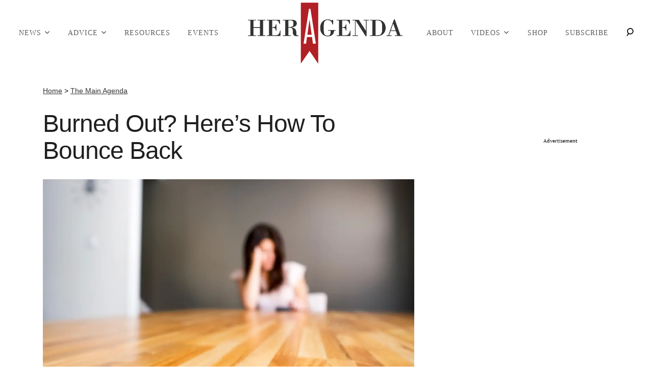

--- FILE ---
content_type: text/html; charset=utf-8
request_url: https://heragenda.com/p/burned-out-heres-how-to-bounce-back/
body_size: 41272
content:
<!DOCTYPE html><html lang="en-US"><head><meta charSet="utf-8"/><meta name="viewport" content="width=device-width,initial-scale=1,shrink-to-fit=no"/><meta name="theme-color" content="#1F1F1F"/><script src="https://unpkg.com/web-vitals@0.2.4/dist/web-vitals.es5.umd.min.js" defer=""></script><script data-type="lazy" data-src="/consent.js"></script><script>
          window.dataLayer = []
          window.dataLayer.push({
            page_type: 'article',
            post_id: "19081",
            mainCategory: 'The Main Agenda',
            
            author: "Mavenly + Co",
            publishedDate: "18/06/2015",
            revisedDate: "18/06/2015",
            url: "https://heragenda.com/p/burned-out-heres-how-to-bounce-back/", 
            chartbeat: {"sections":"The Main Agenda","authors":"Mavenly + Co"},
            application_name: 'heragenda'
          })
          setTimeout(function(e){function t(o){i(),o.currentTarget.removeEventListener(o.type,t)}function i(){if(window.gtmDidInit)return!1;window.gtmDidInit=!0,function(o,r,n,a,A){o[a]=o[a]||[],o[a].push({"gtm.start":new Date().getTime(),event:"gtm.js"});var l=r.getElementsByTagName(n)[0],p=r.createElement(n),m=a!="dataLayer"?"&l="+a:"";p.async=!0,p.src="https://www.googletagmanager.com/gtm.js?id="+A+m,l.parentNode.insertBefore(p,l)}(window,document,"script","dataLayer","GTM-N7WWL8J")}document.addEventListener("DOMContentLoaded",()=>{setTimeout(i,e||3500)}),document.addEventListener("scroll",t),document.addEventListener("mousemove",t),document.addEventListener("touchstart",t)}, 1, undefined);
          (function(e){function t({name:i,delta:o,id:r}){e.push({event:"web-vitals",event_category:"Web Vitals",event_action:i,event_value:Math.round(i==="CLS"?o*1e3:o),event_label:r})}addEventListener("DOMContentLoaded",function(){window.webVitals&&(webVitals.getCLS(t),webVitals.getFID(t),webVitals.getLCP(t))})})(window.dataLayer);
        </script><meta name="robots" content="max-snippet:-1, max-image-preview:large, max-video-preview:-1"/><link rel="shortcut icon" href="https://heragenda.com/fabrik-file/favicon.ico"/><link rel="manifest" href="https://heragenda.com/manifest.json"/><link rel="preload" as="font" href="https://fonts.gstatic.com/l/font?kit=[base64]&amp;skey=c7d36872348b59ee&amp;v=v28" crossorigin="anonymous"/><link rel="preload" as="font" href="https://fonts.gstatic.com/l/font?kit=[base64]&amp;skey=c7d36872348b59ee&amp;v=v28" crossorigin="anonymous"/><link rel="preload" as="font" href="https://fonts.gstatic.com/l/font?kit=[base64]&amp;skey=f4820fc03b641f99&amp;v=v28" crossorigin="anonymous"/><link rel="preload" as="font" href="https://fonts.gstatic.com/l/font?kit=[base64]&amp;skey=743457fe2cc29280&amp;v=v44" crossorigin="anonymous"/><link rel="preload" as="font" href="https://fonts.gstatic.com/l/font?kit=[base64]&amp;skey=62c1cbfccc78b4b2&amp;v=v44" crossorigin="anonymous"/><link rel="preload" as="font" href="https://fonts.gstatic.com/l/font?kit=[base64]&amp;skey=62c1cbfccc78b4b2&amp;v=v44" crossorigin="anonymous"/><link rel="preload" as="font" href="https://fonts.gstatic.com/l/font?kit=[base64]&amp;skey=62c1cbfccc78b4b2&amp;v=v44" crossorigin="anonymous"/><link rel="preload" as="font" href="https://fonts.gstatic.com/l/font?kit=[base64]&amp;skey=e37119e9cd703ddf&amp;v=v19" crossorigin="anonymous"/><link rel="canonical" href="https://heragenda.com/p/burned-out-heres-how-to-bounce-back/"/><title>HER AGENDA — Burned Out? Here&#x27;s How To Bounce Back</title><meta name="description" content="Her Agenda is a digital media platform bridging the gap between ambition and achievement for millennial women. News, content, and a database of events and resources to help you get started or get to the next level of your career."/><meta name="keywords" content="The Main Agenda"/><meta property="og:site_name" content="Her Agenda"/><meta property="og:title" content="HER AGENDA — Burned Out? Here&#x27;s How To Bounce Back"/><meta property="og:url" content="https://heragenda.com/p/burned-out-heres-how-to-bounce-back/"/><meta property="og:description" content="Her Agenda is a digital media platform bridging the gap between ambition and achievement for millennial women. News, content, and a database of events and resources to help you get started or get to the next level of your career."/><meta property="og:type" content="article"/><meta property="og:locale" content="en_US"/><meta property="article:published_time" content="2015-06-18T07:30:41Z"/><meta property="article:modified_time" content="2015-06-18T07:30:41Z"/><meta property="article:author" content="Mavenly + Co"/><meta name="twitter:site" content="@HerAgenda"/><meta name="twitter:card" content="summary_large_image"/><meta name="twitter:title" content="Burned Out? Here’s How To Bounce Back"/><meta name="twitter:description" content="Her Agenda is a digital media platform bridging the gap between ambition and achievement for millennial women. News, content, and a database of events and resources to help you get started or get to the next level of your career."/><meta name="twitter:image" content="https://media.heragenda.com/brand-img/7700/1200x628/wp-content/uploads/2015/03/XB000046-1560x1040.jpg"/><meta property="twitter:image:alt" content="wp content/uploads///XB x"/><meta property="og:image" content="https://media.heragenda.com/brand-img/undefined/1200x628/wp-content/uploads/2015/03/XB000046-1560x1040.jpg"/><meta property="og:image:width" content="1200"/><meta property="og:image:height" content="628"/><meta property="og:image:type" content="image/jpeg"/><meta property="og:image:alt" content="wp content/uploads///XB x"/><link rel="preconnect" href="https://www.googletagmanager.com" crossorigin="anonymous"/><link rel="preconnect" href="https://haltingbadge.com" crossorigin="anonymous"/><link rel="preconnect" href="https://securepubads.g.doubleclick.net" crossorigin="anonymous"/><link rel="preconnect" href="https://grid.bidswitch.net" crossorigin="anonymous"/><link rel="preconnect" href="https://hbopenbid.pubmatic.com" crossorigin="anonymous"/><link rel="preconnect" href="https://krk.kargo.com" crossorigin="anonymous"/><link rel="preconnect" href="https://tlx.3lift.com" crossorigin="anonymous"/><link rel="preconnect" href="https://htlb.casalemedia.com" crossorigin="anonymous"/><link rel="preconnect" href="https://secure.adnxs.com" crossorigin="anonymous"/><script type="application/ld+json">{"@context":"https://schema.org","@type":"Article","inLanguage":"en-US","articleSection":["The Main Agenda",""],"wordCount":542,"mainEntityOfPage":{"@type":"WebPage","@id":"https://heragenda.com/p/burned-out-heres-how-to-bounce-back/","url":"https://heragenda.com/p/burned-out-heres-how-to-bounce-back/"},"headline":"HER AGENDA — Burned Out? Here's How To Bounce Back","datePublished":"2015-06-18T07:30:41Z","dateModified":"2015-06-18T07:30:41Z","author":{"@type":"Person","@id":"https://heragenda.com/a/mavenlyco/#author","name":"Mavenly + Co","sameAs":"https://heragenda.com/a/mavenlyco/","description":"","jobTitle":"Journalist","homeLocation":{"@type":"Place"},"alumniOf":[{"@type":"Organization"}]},"publisher":{"@type":"Organization","name":"Her Agenda","logo":{"@type":"ImageObject","url":"https://heragenda.com/fabrik-file/favicon.ico","width":304,"height":41},"url":"https://heragenda.com/","sameAs":["https://twitter.com/HerAgenda","https://www.facebook.com/HerAgenda/","https://www.instagram.com/HERAGENDA/"],"publishingPrinciples":"https://heragenda.com/s/about/"},"description":"Her Agenda is a digital media platform bridging the gap between ambition and achievement for millennial women. News, content, and a database of events and resources to help you get started or get to the next level of your career.","articleBody":"Most of us have worked ourselves to the point of exhaustion at some point in our lives. Whether at school, work or balancing family and professional lives, we’ve worn ourselves out. Once we get to our day off, it’s hard to do more than lie in bed and sleep the day away. Clearly, something’s not working. Try these tips to take some stress out of your week.Take a BreakWhether it’s an hour, a day or a weekend, get away from your work. No business brains allowed. It doesn’t matter if you love your job or hate it–this break is essential. It refuels you and helps you return to work feeling fresh. If you have a random great idea, awesome! Note it down and get back to whatever you were doing. Try to really bliss out for this time. Read a couple chapters in the book you had to put off finishing, do a DIY spa day or talk another friend into grabbing brunch (it’s not like you’re going to have to fight hard on that one).Zoom InOnce you feel human again, it’s time to think about how things got to that bad place. What things are exhausting you? Late nights? Never-ending to-do list? No help? The McDonald’s night shift window guy knows your name? Once you have a list of problems, work on the solutions. Make going to bed earlier a priority and buy some melatonin. Save the non-essential things on your to-do list for your next day off. Ask a co-worker or mentor if they will partner with you on your project. Cook dinner at home (alternatively, make friends with the Wendy’s night shift window guy).Plan AheadMany times when life starts to feel out of control, it’s because we aren’t doing enough planning. Of course, we can’t foresee everything, but having a weekly schedule is a godsend. Schedule everything, including things like the gym, your grocery run and your free time. It sounds silly, but it’s good to lock down your day to what’s on the calendar. You’ll feel more prepared, and you’ll be able to see when you can and cannot take on extra work.Make Good ChoicesIt’s so cliché, but please work smarter, not harder. What can you accomplish at the same time? What are your most productive working conditions? Other things to consider: it might be time to stop eating the Doritos and get a container of almonds to keep at your desk. Eating foods that give you a healthy energy boost can be really helpful to you throughout the day. You can also use things you enjoy to get you working hard, like a good pump-up playlist.Try againSo now it’s time to really get back to work. You have your week planned out. There might be a lot to do, but you’ve planned it yourself. By taking a whole week into account, rather than a day at a time, your workload should not be more than you can reasonably manage. You’ll be able to re-focus on your job, and your productivity and happiness should be higher, too. Plus, you already know when your next break is (t-minus 10 hours until Olivia Pope coat lust is upon you). Until then, it’s time to make sure your own work is handled.","image":{"@type":"ImageObject","url":"https://media.heragenda.com/brand-img/undefined/0x0/wp-content/uploads/2015/03/XB000046-1560x1040.jpg","width":2160,"height":1131}}</script><script type="application/ld+json">{"@context":"https://schema.org","@type":["NewsArticle"],"articleSection":["The Main Agenda",""],"mainEntityOfPage":{"@type":"WebPage","@id":"https://heragenda.com/p/burned-out-heres-how-to-bounce-back/"},"headline":"HER AGENDA — Burned Out? Here's How To Bounce Back","datePublished":"2015-06-18T07:30:41Z","dateModified":"2015-06-18T07:30:41Z","author":{"@type":"Person","@id":"https://heragenda.com/a/mavenlyco/#author","name":"Mavenly + Co","sameAs":"https://heragenda.com/a/mavenlyco/","description":"","jobTitle":"Journalist"},"publisher":{"@type":"Organization","name":"Her Agenda","logo":{"@type":"ImageObject","url":"https://heragenda.com/fabrik-file/favicon.ico"},"url":"https://heragenda.com/"},"description":"Her Agenda is a digital media platform bridging the gap between ambition and achievement for millennial women. News, content, and a database of events and resources to help you get started or get to the next level of your career.","articleBody":"Most of us have worked ourselves to the point of exhaustion at some point in our lives. Whether at school, work or balancing family and professional lives, we’ve worn ourselves out. Once we get to our day off, it’s hard to do more than lie in bed and sleep the day away. Clearly, something’s not working. Try these tips to take some stress out of your week.Take a BreakWhether it’s an hour, a day or a weekend, get away from your work. No business brains allowed. It doesn’t matter if you love your job or hate it–this break is essential. It refuels you and helps you return to work feeling fresh. If you have a random great idea, awesome! Note it down and get back to whatever you were doing. Try to really bliss out for this time. Read a couple chapters in the book you had to put off finishing, do a DIY spa day or talk another friend into grabbing brunch (it’s not like you’re going to have to fight hard on that one).Zoom InOnce you feel human again, it’s time to think about how things got to that bad place. What things are exhausting you? Late nights? Never-ending to-do list? No help? The McDonald’s night shift window guy knows your name? Once you have a list of problems, work on the solutions. Make going to bed earlier a priority and buy some melatonin. Save the non-essential things on your to-do list for your next day off. Ask a co-worker or mentor if they will partner with you on your project. Cook dinner at home (alternatively, make friends with the Wendy’s night shift window guy).Plan AheadMany times when life starts to feel out of control, it’s because we aren’t doing enough planning. Of course, we can’t foresee everything, but having a weekly schedule is a godsend. Schedule everything, including things like the gym, your grocery run and your free time. It sounds silly, but it’s good to lock down your day to what’s on the calendar. You’ll feel more prepared, and you’ll be able to see when you can and cannot take on extra work.Make Good ChoicesIt’s so cliché, but please work smarter, not harder. What can you accomplish at the same time? What are your most productive working conditions? Other things to consider: it might be time to stop eating the Doritos and get a container of almonds to keep at your desk. Eating foods that give you a healthy energy boost can be really helpful to you throughout the day. You can also use things you enjoy to get you working hard, like a good pump-up playlist.Try againSo now it’s time to really get back to work. You have your week planned out. There might be a lot to do, but you’ve planned it yourself. By taking a whole week into account, rather than a day at a time, your workload should not be more than you can reasonably manage. You’ll be able to re-focus on your job, and your productivity and happiness should be higher, too. Plus, you already know when your next break is (t-minus 10 hours until Olivia Pope coat lust is upon you). Until then, it’s time to make sure your own work is handled.","image":{"@type":"ImageObject","url":"https://media.heragenda.com/brand-img/undefined/0x0/wp-content/uploads/2015/03/XB000046-1560x1040.jpg","width":2160,"height":1131}}</script><script type="application/ld+json">{"@context":"https://schema.org","@type":"BreadcrumbList","itemListElement":[{"@type":"ListItem","position":1,"item":{"@type":"WebPage","@id":"https://heragenda.com/#home","name":"Home"}},{"@type":"ListItem","position":2,"item":{"@type":"WebPage","@id":"https://heragenda.com/news/","name":"The Main Agenda"}},{"@type":"ListItem","position":3,"item":{"@type":"WebPage","@id":"https://heragenda.com/p/burned-out-heres-how-to-bounce-back/","name":"Burned Out? Here’s How To Bounce Back"}}]}</script><link rel="alternate" type="application/rss+xml" href="https://heragenda.com/rss/"/><script id="jwp-script" defer="" src="https://content.jwplatform.com/libraries/m6X1NNuo.js"></script><style>.jw-flag-floating .jw-wrapper{top: 150px !important; right: 30px !important; width: 60% !important; margin: unset !important; left: unset !important; bottom: unset !important;}</style><script src="https://63247051d5e3d84e02066035.static.mel-cloud212.com/-/stats/main.js" async=""></script><script async="" data-id="101498937" src="/98a4e5a55b3ae5c39.js"></script><noscript><p><img width="1" height="1" src="/f6d385746345eebc3"/></p></noscript><style>@font-face {
  font-family: 'Bodoni Moda';
  font-style: italic;
  font-weight: 400;
  font-display: optional;
  src: url(https://fonts.gstatic.com/l/font?kit=[base64]&skey=c7d36872348b59ee&v=v28) format('truetype');
}
@font-face {
  font-family: 'Bodoni Moda';
  font-style: italic;
  font-weight: 800;
  font-display: optional;
  src: url(https://fonts.gstatic.com/l/font?kit=[base64]&skey=c7d36872348b59ee&v=v28) format('truetype');
}
@font-face {
  font-family: 'Bodoni Moda';
  font-style: normal;
  font-weight: 400;
  font-display: optional;
  src: url(https://fonts.gstatic.com/l/font?kit=[base64]&skey=f4820fc03b641f99&v=v28) format('truetype');
}
@font-face {
  font-family: 'Open Sans';
  font-style: italic;
  font-weight: 400;
  font-stretch: normal;
  font-display: optional;
  src: url(https://fonts.gstatic.com/l/font?kit=[base64]&skey=743457fe2cc29280&v=v44) format('truetype');
}
@font-face {
  font-family: 'Open Sans';
  font-style: normal;
  font-weight: 400;
  font-stretch: normal;
  font-display: optional;
  src: url(https://fonts.gstatic.com/l/font?kit=[base64]&skey=62c1cbfccc78b4b2&v=v44) format('truetype');
}
@font-face {
  font-family: 'Open Sans';
  font-style: normal;
  font-weight: 700;
  font-stretch: normal;
  font-display: optional;
  src: url(https://fonts.gstatic.com/l/font?kit=[base64]&skey=62c1cbfccc78b4b2&v=v44) format('truetype');
}
@font-face {
  font-family: 'Open Sans';
  font-style: normal;
  font-weight: 800;
  font-stretch: normal;
  font-display: optional;
  src: url(https://fonts.gstatic.com/l/font?kit=[base64]&skey=62c1cbfccc78b4b2&v=v44) format('truetype');
}
@font-face {
  font-family: 'PT Serif';
  font-style: normal;
  font-weight: 400;
  font-display: optional;
  src: url(https://fonts.gstatic.com/l/font?kit=[base64]&skey=e37119e9cd703ddf&v=v19) format('truetype');
}
</style><style>
*, *:before, *:after, ::placeholder {
  box-sizing: border-box;
}
body {
  margin: 0;
  padding: 0;
  color: #1F1F1F;
  font-family: 'Open Sans', -apple-system, BlinkMacSystemFont, 'Segoe UI', 'Roboto', 'Oxygen', 'Ubuntu', 'Cantarell', 'Fira Sans', 'Droid Sans', 'Helvetica Neue', sans-serif;
  -webkit-font-smoothing: antialiased;
  -moz-osx-font-smoothing: grayscale;
}
img[data-src] {
  display: none;
}
.dzcxBc svg{height:13px;margin-left:5px;color:#1f1f1f}/*!sc*/@media(max-width:989px){.dzcxBc{display:-webkit-box;display:-webkit-flex;display:-ms-flexbox;display:flex;-webkit-flex-direction:column;-ms-flex-direction:column;flex-direction:column;-webkit-box-pack:center;-webkit-justify-content:center;-ms-flex-pack:center;justify-content:center;-webkit-align-items:flex-start;-webkit-box-align:flex-start;-ms-flex-align:flex-start;align-items:flex-start}.dzcxBc:hover ul{display:-webkit-box;display:-webkit-flex;display:-ms-flexbox;display:flex}.dzcxBc ul{display:none;padding:0;-webkit-flex-direction:column;-ms-flex-direction:column;flex-direction:column;-webkit-box-pack:center;-webkit-justify-content:center;-ms-flex-pack:center;justify-content:center;-webkit-align-items:flex-start;-webkit-box-align:flex-start;-ms-flex-align:flex-start;align-items:flex-start}.dzcxBc ul.active{display:-webkit-box;display:-webkit-flex;display:-ms-flexbox;display:flex}.dzcxBc ul.inactive{display:none}.dzcxBc .sc-fFSRdu a{color:#000;font-size:13px;padding-left:25px;border-bottom:0}.dzcxBc .spotlight-marker{font-size:13px;font-weight:bold;color:#000;list-style:none;padding:10px 0 10px 25px;text-transform:uppercase;-webkit-text-decoration:underline;text-decoration:underline}}/*!sc*/@media(min-width:990px){.dzcxBc{position:relative;display:-webkit-box;display:-webkit-flex;display:-ms-flexbox;display:flex;-webkit-align-items:center;-webkit-box-align:center;-ms-flex-align:center;align-items:center;-webkit-box-pack:center;-webkit-justify-content:center;-ms-flex-pack:center;justify-content:center}.dzcxBc ul{display:none;position:absolute;left:0;top:75px;background:#fff;padding:0 10px;z-index:9999;border:1px solid #ddd;border-top:0}.dzcxBc:hover ul{display:inline}.dzcxBc .sc-fFSRdu{display:-webkit-box;display:-webkit-flex;display:-ms-flexbox;display:flex;width:100%;white-space:nowrap}.dzcxBc .sc-fFSRdu:last-child{border-top:1px solid #ddd}.dzcxBc .sc-fFSRdu:last-child a{font-size:10px}.dzcxBc .sc-fFSRdu a{color:#000;border:0;font-size:13px;min-width:200px;padding:10px 0}.dzcxBc .spotlight-marker{font-size:13px;font-weight:bold;color:#000;list-style:none;padding:5px 0;text-transform:uppercase;-webkit-text-decoration:underline;text-decoration:underline}}/*!sc*/data-styled.g4[id="sc-hKFyIo"]{content:"dzcxBc,"}/*!sc*/.htLRdL{display:-webkit-box !important;display:-webkit-flex !important;display:-ms-flexbox !important;display:flex !important}/*!sc*/data-styled.g5[id="sc-eCApGN"]{content:"htLRdL,"}/*!sc*/.dIuJFT{background:#424242;opacity:.75;visibility:hidden}/*!sc*/data-styled.g6[id="sc-jSFkmK"]{content:"dIuJFT,"}/*!sc*/.fWATOy{position:absolute;right:unset;left:unset;top:unset}/*!sc*/data-styled.g7[id="sc-gKAblj"]{content:"fWATOy,"}/*!sc*/.knnrxv{opacity:0;position:absolute}/*!sc*/data-styled.g8[id="sc-iCoHVE"]{content:"knnrxv,"}/*!sc*/.dAHnJY{display:block;height:21px;width:35px;z-index:2;display:-webkit-box;display:-webkit-flex;display:-ms-flexbox;display:flex;-webkit-flex-direction:column;-ms-flex-direction:column;flex-direction:column;-webkit-box-pack:justify;-webkit-justify-content:space-between;-ms-flex-pack:justify;justify-content:space-between}/*!sc*/data-styled.g9[id="sc-fujyUd"]{content:"dAHnJY,"}/*!sc*/.hGsTSc{display:block;height:2px;width:100%;border-radius:10px;background:#b02024}/*!sc*/.hGsTSc:nth-child(1){-webkit-transform-origin:0 0;-ms-transform-origin:0 0;transform-origin:0 0;-webkit-transition:-webkit-transform .4s ease-in-out;-webkit-transition:transform .4s ease-in-out;transition:transform .4s ease-in-out}/*!sc*/.hGsTSc:nth-child(2){-webkit-transition:-webkit-transform .2s ease-in-out;-webkit-transition:transform .2s ease-in-out;transition:transform .2s ease-in-out}/*!sc*/.hGsTSc:nth-child(3){-webkit-transform-origin:0 100%;-ms-transform-origin:0 100%;transform-origin:0 100%;-webkit-transition:-webkit-transform .4s ease-in-out;-webkit-transition:transform .4s ease-in-out;transition:transform .4s ease-in-out}/*!sc*/data-styled.g10[id="sc-pNWxx"]{content:"hGsTSc,"}/*!sc*/.jShPSx{position:fixed;left:0;top:0;-webkit-transform:translate(-150%);-ms-transform:translate(-150%);transform:translate(-150%);-webkit-transition:-webkit-transform .5s ease-in-out;-webkit-transition:transform .5s ease-in-out;transition:transform .5s ease-in-out;width:70%}/*!sc*/@media(min-width:989px){.jShPSx{width:100%}}/*!sc*/data-styled.g11[id="sc-jrsJCI"]{content:"jShPSx,"}/*!sc*/.bcxYtT{position:absolute;top:0;left:0;height:100%;width:100%;z-index:6;opacity:0;cursor:pointer}/*!sc*/.bcxYtT:checked ~ .sc-jrsJCI{-webkit-transform:translateX(0);-ms-transform:translateX(0);transform:translateX(0)}/*!sc*/.bcxYtT:checked ~ .sc-jSFkmK{visibility:visible;z-index:5;position:fixed;top:80px;left:0;width:100%;height:100%}/*!sc*/.bcxYtT:checked ~ .sc-fujyUd>.sc-pNWxx:nth-child(1){-webkit-transform:rotate(35deg);-ms-transform:rotate(35deg);transform:rotate(35deg)}/*!sc*/.bcxYtT:checked ~ .sc-fujyUd>.sc-pNWxx:nth-child(2){-webkit-transform:scaleY(0);-ms-transform:scaleY(0);transform:scaleY(0)}/*!sc*/.bcxYtT:checked ~ .sc-fujyUd>.sc-pNWxx:nth-child(3){-webkit-transform:rotate(-35deg);-ms-transform:rotate(-35deg);transform:rotate(-35deg)}/*!sc*/@media(max-width:989px){.bcxYtT:checked{position:fixed;top:0;left:0;width:100%;height:100%}.bcxYtT:checked ~ .sc-jrsJCI{z-index:7}}/*!sc*/data-styled.g12[id="sc-kEqYlL"]{content:"bcxYtT,"}/*!sc*/.gfcIZQ{width:50px;height:100%;position:relative}/*!sc*/.gfcIZQ>.sc-gKAblj{width:100%;height:100%;display:-webkit-box;display:-webkit-flex;display:-ms-flexbox;display:flex;-webkit-box-pack:center;-webkit-justify-content:center;-ms-flex-pack:center;justify-content:center;-webkit-align-items:center;-webkit-box-align:center;-ms-flex-align:center;align-items:center}/*!sc*/data-styled.g13[id="sc-iqAbSa"]{content:"gfcIZQ,"}/*!sc*/.gVbrNW.gVbrNW.gVbrNW{margin:0;padding:0 15px;font-size:14px;text-align:left}/*!sc*/.gVbrNW.gVbrNW.gVbrNW>a{color:#333;-webkit-text-decoration:underline;text-decoration:underline;-webkit-text-decoration-color:#303030;text-decoration-color:#303030;-webkit-transition:color .25s ease-in-out,background .25s ease-in-out;transition:color .25s ease-in-out,background .25s ease-in-out;font-weight:normal}/*!sc*/.gVbrNW.gVbrNW.gVbrNW>a:hover{color:white;background:#303030}/*!sc*/@media(min-width:990px){.gVbrNW.gVbrNW.gVbrNW{padding:0}}/*!sc*/data-styled.g14[id="sc-crzoUp"]{content:"gVbrNW,"}/*!sc*/.elSdvJ{background:#1f1f1f;display:-webkit-box;display:-webkit-flex;display:-ms-flexbox;display:flex;-webkit-flex-direction:column;-ms-flex-direction:column;flex-direction:column;-webkit-align-items:center;-webkit-box-align:center;-ms-flex-align:center;align-items:center;-webkit-box-pack:center;-webkit-justify-content:center;-ms-flex-pack:center;justify-content:center;padding:30px}/*!sc*/.elSdvJ>div{max-width:1320px}/*!sc*/.elSdvJ .socials{color:white;display:grid;grid-template-columns:1fr 1fr 1fr 1fr 1fr;gap:60px}/*!sc*/.elSdvJ .socials img,.elSdvJ .socials svg{height:40px;width:auto}/*!sc*/@media(max-width:989px){.elSdvJ .socials{gap:15px}.elSdvJ .socials img{height:30px}}/*!sc*/.elSdvJ .logo-container{margin:30px 0;display:-webkit-box;display:-webkit-flex;display:-ms-flexbox;display:flex;-webkit-box-pack:center;-webkit-justify-content:center;-ms-flex-pack:center;justify-content:center}/*!sc*/.elSdvJ .logo-container img{height:158px}/*!sc*/@media(max-width:989px){.elSdvJ .logo-container img{height:100px;width:253px}}/*!sc*/.elSdvJ .pages ul{display:grid;grid-template-columns:1fr 1fr 1fr 1fr 1fr;gap:50px;padding:0}/*!sc*/.elSdvJ .pages li{list-style:none;text-align:center}/*!sc*/.elSdvJ .pages li a{color:white;-webkit-text-decoration:none;text-decoration:none;text-transform:uppercase;font-size:12px}/*!sc*/@media(max-width:989px){.elSdvJ .pages ul{display:-webkit-box;display:-webkit-flex;display:-ms-flexbox;display:flex;-webkit-flex-direction:column;-ms-flex-direction:column;flex-direction:column;-webkit-align-items:center;-webkit-box-align:center;-ms-flex-align:center;align-items:center;-webkit-box-pack:center;-webkit-justify-content:center;-ms-flex-pack:center;justify-content:center}.elSdvJ .pages ul li{font-size:12px}}/*!sc*/.elSdvJ .privacy-links{margin-top:30px;text-align:center}/*!sc*/.elSdvJ .privacy-links a{-webkit-transition:opacity .25s ease-in-out;transition:opacity .25s ease-in-out}/*!sc*/.elSdvJ .privacy-links a:hover{opacity:.8}/*!sc*/.elSdvJ .badges{margin-top:30px;display:grid;grid-template-columns:repeat(2,1fr);gap:50px}/*!sc*/.elSdvJ .badges img{height:50px;width:auto}/*!sc*/@media(max-width:989px){.elSdvJ .badges img{height:50px}}/*!sc*/.elSdvJ .copyright{margin-top:50px;padding:0 80px;text-align:center}/*!sc*/.elSdvJ .copyright a{color:inherit}/*!sc*/.elSdvJ .copyright p{color:white;font-size:14px}/*!sc*/@media(max-width:989px){.elSdvJ .copyright{padding:0 30px}}/*!sc*/data-styled.g17[id="sc-ksluoS"]{content:"elSdvJ,"}/*!sc*/.kFTQwK{margin:0;padding:0;white-space:nowrap}/*!sc*/@media(min-width:990px){.kFTQwK{text-align:center;background:#fff}}/*!sc*/data-styled.g19[id="sc-fnVYJo"]{content:"kFTQwK,"}/*!sc*/.fdffTR{display:-webkit-box;display:-webkit-flex;display:-ms-flexbox;display:flex;-webkit-align-items:center;-webkit-box-align:center;-ms-flex-align:center;align-items:center;cursor:pointer}/*!sc*/@media(max-width:989px){.fdffTR{-webkit-align-items:flex-start;-webkit-box-align:flex-start;-ms-flex-align:flex-start;align-items:flex-start}.fdffTR:last-child{padding-bottom:30px}}/*!sc*/data-styled.g20[id="sc-fFSRdu"]{content:"fdffTR,"}/*!sc*/.hbtFpK{display:block;padding:10px 17px;font-size:16px;font-weight:400;line-height:16px;color:#5d5d5d;background:inherit;-webkit-text-decoration:none;text-decoration:none;-webkit-letter-spacing:1px;-moz-letter-spacing:1px;-ms-letter-spacing:1px;letter-spacing:1px}/*!sc*/.hbtFpK:hover,.hbtFpK:focus{color:inherit;-webkit-text-decoration:underline;text-decoration:underline;-webkit-transition:color .25s ease-in-out,background .25s ease-in-out;transition:color .25s ease-in-out,background .25s ease-in-out}/*!sc*/@media(max-width:659px){.hbtFpK:hover,.hbtFpK:focus{background:#f0f0f0}}/*!sc*/@media(max-width:990px){.hbtFpK{border-bottom:1px solid #000}}/*!sc*/@media(min-width:640px){.hbtFpK{font-size:14px;text-transform:uppercase}}/*!sc*/data-styled.g21[id="sc-bkbjAj"]{content:"hbtFpK,"}/*!sc*/.iSPPGk{display:inline-block;vertical-align:top;position:relative;z-index:10000;margin-left:10px}/*!sc*/data-styled.g22[id="sc-iemXMA"]{content:"iSPPGk,"}/*!sc*/.fUbBAh{display:inline-block;vertical-align:top;max-width:100%;object-fit:contain}/*!sc*/data-styled.g23[id="sc-dIvqjp"]{content:"fUbBAh,"}/*!sc*/.dNFTPu{font-family:'Open Sans';display:-webkit-box;display:-webkit-flex;display:-ms-flexbox;display:flex;-webkit-flex-direction:column;-ms-flex-direction:column;flex-direction:column;-webkit-box-pack:start;-webkit-justify-content:flex-start;-ms-flex-pack:start;justify-content:flex-start;padding:0 20px}/*!sc*/.dNFTPu .desktopOnly{display:none}/*!sc*/.dNFTPu .navLogo{display:none}/*!sc*/.dNFTPu>.sc-fFSRdu{display:none}/*!sc*/.dNFTPu img{height:130px;width:auto}/*!sc*/.dNFTPu .sc-hHEjAm{display:-webkit-box;display:-webkit-flex;display:-ms-flexbox;display:flex;-webkit-flex:0;-ms-flex:0;flex:0}/*!sc*/@media(min-width:990px){.dNFTPu{-webkit-flex-direction:row;-ms-flex-direction:row;flex-direction:row;white-space:normal}.dNFTPu>.menu-left{-webkit-flex:1;-ms-flex:1;flex:1;display:-webkit-box;display:-webkit-flex;display:-ms-flexbox;display:flex;-webkit-box-pack:space-around;-webkit-justify-content:space-around;-ms-flex-pack:space-around;justify-content:space-around}.dNFTPu>.menu-right{-webkit-flex:1;-ms-flex:1;flex:1;display:-webkit-box;display:-webkit-flex;display:-ms-flexbox;display:flex;-webkit-box-pack:space-around;-webkit-justify-content:space-around;-ms-flex-pack:space-around;justify-content:space-around}.dNFTPu>.sc-fFSRdu{display:block;-webkit-flex:0.8;-ms-flex:0.8;flex:0.8;padding:0 30px}.dNFTPu>.sc-hHEjAm{padding:0;-webkit-flex:0;-ms-flex:0;flex:0;display:-webkit-box;display:-webkit-flex;display:-ms-flexbox;display:flex}.dNFTPu .desktopOnly{display:block;z-index:20001;position:relative}.dNFTPu .navLogo{position:relative;display:block !important;object-fit:contain;height:149px;width:200px;z-index:20001}}/*!sc*//*!sc*/data-styled.g25[id="sc-dlMBXb"]{content:"dNFTPu,"}/*!sc*/.jpcbJh{width:100%;height:80px;padding:10px 0;border-bottom:1px solid #000;background:#fff}/*!sc*/.jpcbJh .navLineLeft{display:none}/*!sc*/.jpcbJh .navLineRight{display:none}/*!sc*/.jpcbJh img{display:block}/*!sc*/.jpcbJh .headerTop{display:none}/*!sc*/@media(min-width:990px){.jpcbJh{height:140px;border-bottom:0}.jpcbJh .navLineLeft{position:absolute;top:145px;left:0;display:block;width:40%;height:1px;background:#000;z-index:10000}.jpcbJh .navLineRight{position:absolute;top:145px;right:0;display:block;width:42%;height:1px;background:#000;z-index:10000}.jpcbJh .mobile-logo{display:none}.jpcbJh .headerTop{display:-webkit-box;display:-webkit-flex;display:-ms-flexbox;display:flex;-webkit-box-pack:justify;-webkit-justify-content:space-between;-ms-flex-pack:justify;justify-content:space-between;position:relative;padding:0}.jpcbJh .headerTop .headerSubscribe{width:300px;display:-webkit-box;display:-webkit-flex;display:-ms-flexbox;display:flex;-webkit-align-items:center;-webkit-box-align:center;-ms-flex-align:center;align-items:center;margin-top:40px;padding-left:20px;z-index:10000}.jpcbJh .headerTop .headerSubscribe .mobile-logo{display:block}.jpcbJh .headerTop .headerSubscribe #mc_embed_signup{border-bottom:1px solid #000}.jpcbJh .headerTop .headerSubscribe p{color:#fff;font-weight:700}.jpcbJh .headerTop .headerSubscribe .hiddenInput{position:absolute;left:-5000px}.jpcbJh .headerTop .headerSubscribe .response{display:none}.jpcbJh .headerTop .headerSubscribe p{color:#fff;font-size:16px;font-weight:700;padding:0;text-transform:uppercase;margin:0 0 14px 0}.jpcbJh .headerTop .headerSubscribe .mc-field-group{display:-webkit-box;display:-webkit-flex;display:-ms-flexbox;display:flex;-webkit-align-items:center;-webkit-box-align:center;-ms-flex-align:center;align-items:center;margin-bottom:3px}.jpcbJh .headerTop .headerSubscribe label{font-size:18px;font-weight:700;margin-right:8px;white-space:nowrap}.jpcbJh .headerTop .headerSubscribe input.email{background:#fff;color:#000;font-weight:500;border:0;border-radius:0;height:18px;margin-right:10px;font-size:14px}.jpcbJh .headerTop .headerSubscribe input.submit{background:#fff;color:#000;font-weight:700;cursor:pointer;border-radius:0;border:0;height:18px;font-size:18px}.jpcbJh .headerTop .headerSubscribe input{height:18px}.jpcbJh .headerTop .headerSubscribe input:focus{outline:0}.jpcbJh .headerTop .headerSocial{width:300px;display:-webkit-box;display:-webkit-flex;display:-ms-flexbox;display:flex;-webkit-flex-direction:row;-ms-flex-direction:row;flex-direction:row;-webkit-align-items:flex-end;-webkit-box-align:flex-end;-ms-flex-align:flex-end;align-items:flex-end;-webkit-box-pack:end;-webkit-justify-content:flex-end;-ms-flex-pack:end;justify-content:flex-end;padding-right:20px;z-index:10000}.jpcbJh .headerTop .headerSocial a{color:#000}.jpcbJh .headerTop .headerSocial img{display:block;fill:#000;height:17px;width:17px}}/*!sc*/@media(max-width:989px){.jpcbJh{display:none}}/*!sc*/data-styled.g26[id="sc-kfYqjs"]{content:"jpcbJh,"}/*!sc*/.efpGaJ{position:relative;z-index:9999;background:#fff;position:absolute;top:0;width:100%;padding-bottom:20px}/*!sc*/data-styled.g27[id="sc-fKgIGh"]{content:"efpGaJ,"}/*!sc*/.kQzQQm{height:80px;background:white;display:-webkit-box;display:-webkit-flex;display:-ms-flexbox;display:flex;-webkit-box-pack:justify;-webkit-justify-content:space-between;-ms-flex-pack:justify;justify-content:space-between;-webkit-align-items:center;-webkit-box-align:center;-ms-flex-align:center;align-items:center}/*!sc*/@media(min-width:990px){.kQzQQm{display:none}}/*!sc*/data-styled.g28[id="sc-bCwgka"]{content:"kQzQQm,"}/*!sc*/.gSkynp{position:relative;z-index:9999;background:#fff;margin-top:80px;padding-top:15px}/*!sc*/data-styled.g29[id="sc-iwaifL"]{content:"gSkynp,"}/*!sc*/.caQbbb{padding:0 20px}/*!sc*/data-styled.g30[id="sc-cxNIbT"]{content:"caQbbb,"}/*!sc*/.blnjyP{max-width:1320px;margin:0 auto;font-family:'PT Serif',sans-serif;font-size:18px;color:#171717}/*!sc*/.blnjyP h1,.blnjyP h2,.blnjyP h3,.blnjyP h4,.blnjyP h5,.blnjyP h6{font-family:'Bodoni Moda',sans-serif;color:#1f1f1f}/*!sc*/.blnjyP h4{font-size:18px;font-weight:bold}/*!sc*/.blnjyP .italic{font-style:italic}/*!sc*/data-styled.g32[id="sc-iJCRLp"]{content:"blnjyP,"}/*!sc*/.oPqrM{position:-webkit-sticky;position:-webkit-sticky;position:sticky;top:0;z-index:9998}/*!sc*/data-styled.g33[id="sc-giAqnE"]{content:"oPqrM,"}/*!sc*/.dvEEhY{padding:0;-webkit-flex-direction:column;-ms-flex-direction:column;flex-direction:column;-webkit-align-items:center;-webkit-box-align:center;-ms-flex-align:center;align-items:center;-webkit-box-pack:center;-webkit-justify-content:center;-ms-flex-pack:center;justify-content:center}/*!sc*/data-styled.g34[id="sc-ezzayL"]{content:"dvEEhY,"}/*!sc*/.hVHIbw{position:relative;background:#fff;color:#030303;min-height:calc(100vh - 80px);max-width:100%}/*!sc*/.hVHIbw a{color:#000;-webkit-text-decoration:none;text-decoration:none;-webkit-transition:color .25s ease-in-out,background .25s ease-in-out;transition:color .25s ease-in-out,background .25s ease-in-out}/*!sc*/.hVHIbw a:hover{color:#707070}/*!sc*/.hVHIbw>main{position:relative;padding-bottom:30px;max-width:100%}/*!sc*/@media(min-width:640px) and (max-width:989px){.hVHIbw>main{overflow-x:hidden}}/*!sc*//*!sc*/.hVHIbw>main.loading:before,.hVHIbw>main.timedOut:before{content:'';position:absolute;top:100%;left:15px;right:15px;height:1px;background:#b02024}/*!sc*/.hVHIbw>main.loading:after,.hVHIbw>main.timedOut:after{content:'Loading';position:absolute;top:100%;left:15px;right:15px;padding-top:15px;font-size:17px;font-weight:400;text-align:center;text-transform:uppercase;color:#1b1b1b}/*!sc*/.hVHIbw>main.timedOut:after{content:'Timed Out'}/*!sc*/@media(min-width:990px){.hVHIbw>main{display:table-cell;vertical-align:top;padding-top:30px}}/*!sc*/@media(min-width:1280px){.hVHIbw{margin:0 auto}}/*!sc*/data-styled.g35[id="sc-bYwzba"]{content:"hVHIbw,"}/*!sc*/.cEFmYS{margin:0;display:-webkit-box;display:-webkit-flex;display:-ms-flexbox;display:flex;-webkit-box-pack:center;-webkit-justify-content:center;-ms-flex-pack:center;justify-content:center;position:relative;z-index:1}/*!sc*/data-styled.g37[id="sc-iklIKw"]{content:"cEFmYS,"}/*!sc*/.JtDPd{width:100%;max-width:1200px}/*!sc*/.gTkuYo{width:100%;max-width:640px}/*!sc*/data-styled.g38[id="sc-jJMGHv"]{content:"JtDPd,gTkuYo,"}/*!sc*/.leZLgS{position:relative;overflow:hidden;width:100%;padding-top:52.36%}/*!sc*/data-styled.g39[id="sc-hiKfjK"]{content:"leZLgS,"}/*!sc*/.hjNMtM{display:block;line-height:0;width:100%;max-width:1200px;position:absolute;top:0;left:0;object-fit:cover;object-position:50% 50%;height:100%}/*!sc*/.hFfcmJ{display:block;line-height:0;width:100%;max-width:640px;position:absolute;top:0;left:0;object-fit:cover;object-position:50% 50%;height:100%}/*!sc*/data-styled.g40[id="sc-gXfWUo"]{content:"hjNMtM,hFfcmJ,"}/*!sc*/.jtftyQ{position:fixed;top:0;left:0;width:100%;height:100%;-webkit-box-pack:center;-webkit-justify-content:center;-ms-flex-pack:center;justify-content:center;-webkit-align-items:center;-webkit-box-align:center;-ms-flex-align:center;align-items:center;background:rgba(0,0,0,0.3);z-index:0;opacity:0;-webkit-transition:opacity .3s;transition:opacity .3s;pointer-events:none;display:none}/*!sc*/.jtftyQ.visible{display:-webkit-box;display:-webkit-flex;display:-ms-flexbox;display:flex;z-index:9999;opacity:1}/*!sc*/data-styled.g43[id="sc-jcwofb"]{content:"jtftyQ,"}/*!sc*/.dpbdIG{position:absolute;top:-40px;right:0;height:30px;width:30px;color:white;cursor:pointer}/*!sc*/data-styled.g44[id="sc-carGAA"]{content:"dpbdIG,"}/*!sc*/.dRKSjR{height:280px;width:374px;background:white;position:relative;margin:30px;pointer-events:auto}/*!sc*/@media(max-width:415px){.dRKSjR{height:200px;width:300px;margin:0}}/*!sc*/data-styled.g45[id="sc-iTVIwl"]{content:"dRKSjR,"}/*!sc*/.hChpCv{display:-webkit-box;display:-webkit-flex;display:-ms-flexbox;display:flex;-webkit-flex-direction:column;-ms-flex-direction:column;flex-direction:column;-webkit-align-items:center;-webkit-box-align:center;-ms-flex-align:center;align-items:center;-webkit-box-pack:center;-webkit-justify-content:center;-ms-flex-pack:center;justify-content:center;height:unset}/*!sc*/.hChpCv img{height:100%;width:100%;object-fit:contain;background-repeat:no-repeat;background-position:center}/*!sc*/.hChpCv>h2{font-size:50px;margin:0;font-weight:700}/*!sc*/.hChpCv>p{font-size:23px;text-align:center;margin:0 30px;font-weight:600;-webkit-letter-spacing:0;-moz-letter-spacing:0;-ms-letter-spacing:0;letter-spacing:0;line-height:22px}/*!sc*/data-styled.g46[id="sc-iBzFoy"]{content:"hChpCv,"}/*!sc*/.fSMoZz{display:-webkit-box;display:-webkit-flex;display:-ms-flexbox;display:flex;-webkit-align-items:center;-webkit-box-align:center;-ms-flex-align:center;align-items:center;-webkit-box-pack:center;-webkit-justify-content:center;-ms-flex-pack:center;justify-content:center;height:100%;-webkit-align-items:flex-end;-webkit-box-align:flex-end;-ms-flex-align:flex-end;align-items:flex-end;background-image:url(/fabrik-file/popup-banner.png);background-size:100% 100%;background-repeat:no-repeat;background-position:center}/*!sc*/.fSMoZz img{height:100%;width:100%;object-fit:contain;background-repeat:no-repeat;background-position:center}/*!sc*/.fSMoZz>h2{font-size:50px;margin:0;font-weight:700}/*!sc*/.fSMoZz>p{font-size:23px;text-align:center;margin:0 30px;font-weight:600;-webkit-letter-spacing:0;-moz-letter-spacing:0;-ms-letter-spacing:0;letter-spacing:0;line-height:22px}/*!sc*/data-styled.g47[id="sc-efHXLn"]{content:"fSMoZz,"}/*!sc*/.exOFdF{display:-webkit-box;display:-webkit-flex;display:-ms-flexbox;display:flex;-webkit-align-items:center;-webkit-box-align:center;-ms-flex-align:center;align-items:center;width:100%;-webkit-box-pack:center;-webkit-justify-content:center;-ms-flex-pack:center;justify-content:center;margin-bottom:4%}/*!sc*/@media(max-width:415px){.exOFdF{margin-bottom:2%;width:80%}}/*!sc*/.exOFdF>input{height:30px;width:60%;padding-left:10px;border-top-left-radius:5px;border-bottom-left-radius:5px;border:1px solid lightgray}/*!sc*/.exOFdF>input:focus{outline-width:0}/*!sc*/data-styled.g48[id="sc-cTJmaU"]{content:"exOFdF,"}/*!sc*/.fCQiqA{background:#e4e0e3;border-top-right-radius:5px;border-bottom-right-radius:5px;height:30px;display:-webkit-box;display:-webkit-flex;display:-ms-flexbox;display:flex;-webkit-align-items:center;-webkit-box-align:center;-ms-flex-align:center;align-items:center;padding-right:15px;padding-left:15px;color:black;font-weight:bold;font-size:14px;-webkit-letter-spacing:1px;-moz-letter-spacing:1px;-ms-letter-spacing:1px;letter-spacing:1px;cursor:pointer}/*!sc*/data-styled.g49[id="sc-jNnnWF"]{content:"fCQiqA,"}/*!sc*/.bSfyYE{display:block;padding:5px 0 10px;margin:0 15px;font-family:'Open Sans',sans-serif;font-weight:400;font-size:10px;line-height:10px;-webkit-letter-spacing:1px;-moz-letter-spacing:1px;-ms-letter-spacing:1px;letter-spacing:1px;text-align:left;text-transform:none;border-bottom:1px solid #f6f6f6;min-height:26px;display:-webkit-box;display:-webkit-flex;display:-ms-flexbox;display:flex;-webkit-flex-direction:column-reverse;-ms-flex-direction:column-reverse;flex-direction:column-reverse}/*!sc*/@media(min-width:990px){.bSfyYE{margin:0}}/*!sc*/.bSfyYE>a,.bSfyYE>span{font-size:11px;line-height:1.1rem;text-transform:uppercase;-webkit-text-decoration:none;text-decoration:none;-webkit-transition:color .25s ease-in-out;transition:color .25s ease-in-out}/*!sc*/@media(min-width:639px){.bSfyYE>a,.bSfyYE>span{font-size:12px;line-height:1.2rem}}/*!sc*/.bSfyYE>a:hover{color:#333;background:transparent}/*!sc*/.bSfyYE>p{font-size:11px;font-family:Quicksand,sans-serif;line-height:1rem;margin:0 0 8px 0}/*!sc*/@media(min-width:639px){.bSfyYE>p{font-size:14px;line-height:1.2rem}}/*!sc*/data-styled.g53[id="sc-ArjOu"]{content:"bSfyYE,"}/*!sc*/.eZiEu .exco iframe{width:100% !important}/*!sc*/.eZiEu .exp-ui__logo__image{width:40px}/*!sc*/.eZiEu .pbs{--pbs-width:100% !important}/*!sc*/.eZiEu .scripps_iframe_embed>div{display:none !important}/*!sc*/.eZiEu .scripps_iframe_embed iframe{position:relative !important;width:100vw !important;max-width:100% !important;min-height:300px}/*!sc*/@media(max-width:415px){.eZiEu iframe{max-width:100%}.eZiEu .tiktok-embed{display:-webkit-box;display:-webkit-flex;display:-ms-flexbox;display:flex;-webkit-box-pack:center;-webkit-justify-content:center;-ms-flex-pack:center;justify-content:center}.eZiEu .tiktok-embed iframe{max-width:325px !important}}/*!sc*/@media(min-width:990px){.eZiEu .scripps_iframe_embed iframe{min-height:400px}}/*!sc*/data-styled.g54[id="sc-khIgXV"]{content:"eZiEu,"}/*!sc*/.hpHFSK{display:-webkit-box;display:-webkit-flex;display:-ms-flexbox;display:flex;-webkit-box-pack:center;-webkit-justify-content:center;-ms-flex-pack:center;justify-content:center;-webkit-align-items:center;-webkit-box-align:center;-ms-flex-align:center;align-items:center;-webkit-flex-direction:column;-ms-flex-direction:column;flex-direction:column}/*!sc*/data-styled.g55[id="sc-hTRkEk"]{content:"hpHFSK,"}/*!sc*/.fEGvjZ{position:relative;width:100%;margin:10px 0;min-height:275px;border-style:solid;border-width:1px 0;display:-webkit-box;display:-webkit-flex;display:-ms-flexbox;display:flex;-webkit-align-items:center;-webkit-box-align:center;-ms-flex-align:center;align-items:center;-webkit-box-pack:center;-webkit-justify-content:center;-ms-flex-pack:center;justify-content:center}/*!sc*/data-styled.g96[id="sc-fHCHSn"]{content:"fEGvjZ,"}/*!sc*/.fHbwif{position:absolute;top:-0.7em;left:50%;-webkit-transform:translateX(-50%);-ms-transform:translateX(-50%);transform:translateX(-50%);font-size:x-small;background-color:white;padding:0 10px;line-height:1;white-space:nowrap;overflow:hidden;text-overflow:ellipsis;max-width:90%}/*!sc*/data-styled.g97[id="sc-dtLLyC"]{content:"fHbwif,"}/*!sc*/.fKLEUn{width:100%;height:100%;padding:10px 0}/*!sc*/data-styled.g98[id="sc-dkQUut"]{content:"fKLEUn,"}/*!sc*/@media(max-width:640px){.hciJwR{display:block}}/*!sc*/@media(min-width:640px){.hciJwR{display:none}}/*!sc*/data-styled.g99[id="sc-WZYaI"]{content:"hciJwR,"}/*!sc*/@media(max-width:989px){.lkiIWD{display:none;text-align:right}}/*!sc*/@media(min-width:990px){.lkiIWD{display:table-cell;vertical-align:top;padding:20px 0 0 20px;width:30%}}/*!sc*/data-styled.g104[id="sc-hzUJqN"]{content:"lkiIWD,"}/*!sc*/.aPKWo{position:relative;margin-top:100px}/*!sc*/.aPKWn{position:relative;margin-top:200px}/*!sc*/data-styled.g105[id="sc-kYQaHc"]{content:"aPKWo,aPKWn,"}/*!sc*/.kCWYTI{position:-webkit-sticky;position:sticky;top:70px}/*!sc*/data-styled.g106[id="sc-xGAYn"]{content:"kCWYTI,"}/*!sc*/.ijlZYq{font-family:'Bodoni Moda',sans-serif;line-height:1.3;font-weight:500;-webkit-letter-spacing:-1px;-moz-letter-spacing:-1px;-ms-letter-spacing:-1px;letter-spacing:-1px;-webkit-text-decoration:none;text-decoration:none;color:#333;-webkit-transition:color .25s ease-in-out;transition:color .25s ease-in-out}/*!sc*/.ijlZYq:hover{color:#171717}/*!sc*/data-styled.g112[id="sc-jXcwIi"]{content:"ijlZYq,"}/*!sc*/.rASkO{position:relative}/*!sc*/.rASkO a{position:absolute;top:0;left:0;width:100%;height:100%;display:block;font-size:0;line-height:0}/*!sc*/.rASkO a:hover{background:transparent !important}/*!sc*/data-styled.g115[id="sc-ljslrt"]{content:"rASkO,"}/*!sc*/.dyQypj{-webkit-text-decoration:none;text-decoration:none}/*!sc*/data-styled.g117[id="sc-dTSxUT"]{content:"dyQypj,"}/*!sc*/.eanumb{width:100%}/*!sc*/.eanumb .flexContainer{display:-webkit-box;display:-webkit-flex;display:-ms-flexbox;display:flex;-webkit-flex-direction:row;-ms-flex-direction:row;flex-direction:row;-webkit-flex-wrap:wrap;-ms-flex-wrap:wrap;flex-wrap:wrap;-webkit-box-pack:justify;-webkit-justify-content:space-between;-ms-flex-pack:justify;justify-content:space-between;-webkit-align-items:flex-start;-webkit-box-align:flex-start;-ms-flex-align:flex-start;align-items:flex-start}/*!sc*/.eanumb h2{margin-bottom:10px;font-weight:bold;font-size:28px;-webkit-letter-spacing:2px;-moz-letter-spacing:2px;-ms-letter-spacing:2px;letter-spacing:2px;margin-bottom:20px;font-family:'Open Sans';text-align:center}/*!sc*/.eanumb .basicArticle{text-align:center;margin-bottom:30px;width:48%}/*!sc*/.eanumb .basicArticle h2{margin:2px 0 4px 0;font-size:14px;font-weight:400}/*!sc*/.eanumb .basicArticle p{margin:0;font-size:14px;line-height:18px;display:none}/*!sc*/.eanumb .basicArticle p:first-of-type{font-weight:800}/*!sc*/@media(min-width:640px){.eanumb .flexContainer div:nth-child(3){display:block}.eanumb .flexContainer div:nth-child(4){display:block}.eanumb .basicArticle{text-align:center}.eanumb .basicArticle h2{font-size:16px}}/*!sc*/@media(min-width:990px){.eanumb .flexContainer{-webkit-flex-direction:row;-ms-flex-direction:row;flex-direction:row;-webkit-flex-wrap:wrap;-ms-flex-wrap:wrap;flex-wrap:wrap}.eanumb h2{font-size:28px}.eanumb .basicArticle{text-align:center;width:49%;margin-bottom:30px}.eanumb .basicArticle h2{font-size:18px;padding:0}.eanumb .basicArticle p{padding:0}}/*!sc*/data-styled.g119[id="sc-cbeQSR"]{content:"eanumb,"}/*!sc*/.gkNQPh{display:-webkit-box;display:-webkit-flex;display:-ms-flexbox;display:flex;-webkit-flex-direction:column;-ms-flex-direction:column;flex-direction:column;background:#f1f1f1;padding:20px 60px 60px 60px;color:#b02024;text-align:left;margin:40px 0}/*!sc*/.gkNQPh h2{margin-bottom:10px;font-size:40px;line-height:48px;font-weight:bold;color:#b02024;font-family:'Bodoni Moda';font-style:italic}/*!sc*/.gkNQPh p{font-size:14px;line-height:18px;padding:0;color:#1f1f1f;margin:0 0 20px 0}/*!sc*/.gkNQPh .newsletterSignup{width:100%}/*!sc*/.gkNQPh .newsletterSignup .hiddenInput{position:absolute;left:-5000px}/*!sc*/.gkNQPh .newsletterSignup .response{display:none}/*!sc*/.gkNQPh .newsletterSignup .response p{font-size:14px;line-height:18px;padding:0;color:#b02024;margin:0 0 20px 0}/*!sc*/.gkNQPh .newsletterSignup input.email{background:#fff;border:0;height:34px;color:#000;font-weight:500;width:60%}/*!sc*/.gkNQPh .newsletterSignup input.submit{border:0;height:34px;padding:0 20px;color:#b02024;border:1px solid #acacac;font-weight:800;cursor:pointer}/*!sc*/.gkNQPh .newsletterSignup input:focus{outline:0}/*!sc*/data-styled.g120[id="sc-hkePoP"]{content:"gkNQPh,"}/*!sc*/.fUBWXn{margin:10px 15px}/*!sc*/@media(min-width:990px){.fUBWXn{margin:10px 0}}/*!sc*/.fUBWXn p{line-height:32px;overflow-wrap:break-word}/*!sc*/.fUBWXn a{color:#333;font-weight:700;-webkit-text-decoration:underline !important;text-decoration:underline !important;-webkit-text-decoration-color:#b02024 !important;text-decoration-color:#b02024 !important;-webkit-transition:color .25s ease-in-out,background .25s ease-in-out;transition:color .25s ease-in-out,background .25s ease-in-out}/*!sc*/.fUBWXn a:hover{color:#fff !important;background:#303030}/*!sc*/.fUBWXn pre>code{white-space:pre-wrap}/*!sc*/.fUBWXn table{border-collapse:collapse;width:100%;margin:15px 0}/*!sc*/.fUBWXn table th,.fUBWXn table td{border:1px solid #ddd;padding:8px;text-align:left}/*!sc*/.fUBWXn table th{background-color:#f5f5f5;font-weight:bold}/*!sc*/data-styled.g121[id="sc-gVFdEO"]{content:"fUBWXn,"}/*!sc*/.cxHlce{font-family:'Bodoni Moda',sans-serif;font-weight:500;font-size:26px;line-height:1.3;-webkit-letter-spacing:-1px;-moz-letter-spacing:-1px;-ms-letter-spacing:-1px;letter-spacing:-1px}/*!sc*/@media(min-width:640px){.cxHlce{margin-bottom:30px}}/*!sc*/data-styled.g123[id="sc-fIxnHU"]{content:"cxHlce,"}/*!sc*/.igSvIl{padding:30px 0 0;position:relative;font-size:28px;font-weight:bold;-webkit-letter-spacing:2px;-moz-letter-spacing:2px;-ms-letter-spacing:2px;letter-spacing:2px;font-family:'Open Sans' !important;text-align:center}/*!sc*/.igSvIl:after{content:'';position:absolute;top:0;left:0;width:100%;height:1px;background:#b02024}/*!sc*/data-styled.g142[id="sc-dkuHdP"]{content:"igSvIl,"}/*!sc*/.kLkYgd{margin:0;padding:0;height:1950px;overflow:hidden}/*!sc*/@media(max-width:639px){.kLkYgd{height:4300px}}/*!sc*/@media(max-width:500px){.kLkYgd{height:3800px}}/*!sc*/data-styled.g143[id="sc-gJpYue"]{content:"kLkYgd,"}/*!sc*/.hNIPOc{border-top:1px solid black}/*!sc*/data-styled.g145[id="sc-iXeIkk"]{content:"hNIPOc,"}/*!sc*/.cCMgNm.cCMgNm{margin-top:0;color:#737373;font-weight:400;font-size:13px;line-height:32px;height:32px;text-transform:uppercase}/*!sc*/@media(min-width:640px){.cCMgNm.cCMgNm{font-size:14px}}/*!sc*/data-styled.g146[id="sc-jLqSar"]{content:"cCMgNm,"}/*!sc*/.gfrEhU{margin-top:30px;margin-bottom:10px}/*!sc*/.gfrEhU>a{margin-right:40px}/*!sc*/.gfrEhU img{height:40px;width:auto}/*!sc*/data-styled.g149[id="sc-dSnYFs"]{content:"gfrEhU,"}/*!sc*/.jQNTtL{color:inherit;-webkit-text-decoration:none;text-decoration:none;font-weight:700}/*!sc*/.jQNTtL:hover{-webkit-text-decoration:underline;text-decoration:underline}/*!sc*/data-styled.g151[id="sc-cGKHXZ"]{content:"jQNTtL,"}/*!sc*/.hVOmoE{margin:0 auto;font-family:'PT Serif',sans-serif}/*!sc*/@media(min-width:990px){.hVOmoE{max-width:728px}}/*!sc*/.hVOmoE>section{margin:0 15px 60px}/*!sc*/@media(min-width:990px){.hVOmoE>section{margin:0 0 60px}}/*!sc*/.hVOmoE figcaption{font-family:'Open Sans',sans-serif !important;font-size:12px !important;text-transform:uppercase !important}/*!sc*/.hVOmoE figcaption p{font-family:'Open Sans',sans-serif !important;font-size:12px !important;text-transform:uppercase !important}/*!sc*/.hVOmoE .vt-container{display:-webkit-box;display:-webkit-flex;display:-ms-flexbox;display:flex;width:100%;-webkit-box-pack:stretch;-webkit-justify-content:stretch;-ms-flex-pack:stretch;justify-content:stretch}/*!sc*/.hVOmoE .vt-iframe{border:1px solid #ccc;min-width:100%;width:100%;min-height:80px;height:80px}/*!sc*/data-styled.g155[id="sc-jhGSUB"]{content:"hVOmoE,"}/*!sc*/.llyEoq{font-size:48px;line-height:53px;margin-top:30px}/*!sc*/@media(max-width:989px){.llyEoq{font-size:32px;line-height:42px}}/*!sc*/data-styled.g159[id="sc-ecQjpJ"]{content:"llyEoq,"}/*!sc*/.dctkg{font-family:'Open Sans',sans-serif;line-height:normal;margin-bottom:0}/*!sc*/.dctkg>figure img{object-fit:cover;object-position:top center}/*!sc*/data-styled.g160[id="sc-jlQhLH"]{content:"dctkg,"}/*!sc*/.jFXzrz{font-size:13px;font-style:normal;text-transform:uppercase}/*!sc*/@media(min-width:640px){.jFXzrz{font-size:14px}}/*!sc*/data-styled.g161[id="sc-iXqwbG"]{content:"jFXzrz,"}/*!sc*/@media(max-width:989px){.gBHXty{margin-left:30px}}/*!sc*/data-styled.g162[id="sc-hYIrON"]{content:"gBHXty,"}/*!sc*/@media(max-width:989px){.bpnlUI{margin-left:30px}}/*!sc*/data-styled.g163[id="sc-hKiGeM"]{content:"bpnlUI,"}/*!sc*/.OPLYp{position:relative;display:-webkit-box;display:-webkit-flex;display:-ms-flexbox;display:flex;-webkit-align-items:center;-webkit-box-align:center;-ms-flex-align:center;align-items:center;-webkit-flex-direction:column;-ms-flex-direction:column;flex-direction:column;margin:70px 0}/*!sc*/.OPLYp:before{content:'';position:absolute;background:#b02024;left:0;top:-35px;width:80%;z-index:1;bottom:-35px;margin:auto;right:0}/*!sc*/.OPLYp>div:last-child{width:100%}/*!sc*/.OPLYp>div{z-index:2}/*!sc*/data-styled.g170[id="sc-gXZlrW"]{content:"OPLYp,"}/*!sc*/.jmmuaw{margin:10px 30px}/*!sc*/.jmmuaw h2{text-align:center;font-weight:bold}/*!sc*/.jmmuaw .subheading{text-align:center;font-weight:bold;font-size:1.1em;font-family:'Bodoni Moda',sans-serif}/*!sc*/data-styled.g171[id="sc-bFSanr"]{content:"jmmuaw,"}/*!sc*/.efAa-dm{padding:0 30px;font-family:'Open Sans'}/*!sc*/@media(max-width:989px){.efAa-dm{padding:0}}/*!sc*/data-styled.g174[id="sc-cjzMPC"]{content:"efAa-dm,"}/*!sc*/
</style></head><body><div id="root" class="sc-iJCRLp blnjyP"><div class="sc-giAqnE oPqrM"><div class="sc-kfYqjs jpcbJh"><nav id="NavigationMenu" class="sc-fKgIGh efpGaJ"><div class="categoryNav"><div class="sc-fnVYJo kFTQwK sc-dlMBXb dNFTPu"><div class="menu-left"><div data-mega-menu="true" class="sc-fFSRdu fdffTR sc-dlnjPT sc-hKFyIo cuIYFB dzcxBc"><span class="sc-bkbjAj hbtFpK sc-eCApGN htLRdL">News<svg xmlns="http://www.w3.org/2000/svg" class="h-6 w-6" fill="none" viewBox="0 0 24 24" stroke="currentColor"><path stroke-linecap="round" stroke-linejoin="round" stroke-width="2" d="M19 9l-7 7-7-7"></path></svg></span><ul class="inactive"><div class="sc-fFSRdu fdffTR"><a href="https://heragenda.com/business/" class="sc-bkbjAj hbtFpK sc-eCApGN htLRdL">Business</a></div><div class="sc-fFSRdu fdffTR"><a href="https://heragenda.com/career/" class="sc-bkbjAj hbtFpK sc-eCApGN htLRdL">Career</a></div><div class="sc-fFSRdu fdffTR"><a href="https://heragenda.com/entertainment/" class="sc-bkbjAj hbtFpK sc-eCApGN htLRdL">Entertainment</a></div><div class="sc-fFSRdu fdffTR"><a href="https://heragenda.com/entrepreneurship/" class="sc-bkbjAj hbtFpK sc-eCApGN htLRdL">Entrepreneurship</a></div><div class="sc-fFSRdu fdffTR"><a href="https://heragenda.com/family/" class="sc-bkbjAj hbtFpK sc-eCApGN htLRdL">Family</a></div><div class="sc-fFSRdu fdffTR"><a href="https://heragenda.com/finance/" class="sc-bkbjAj hbtFpK sc-eCApGN htLRdL">Finance</a></div><div class="sc-fFSRdu fdffTR"><a href="https://heragenda.com/health-and-wellness/" class="sc-bkbjAj hbtFpK sc-eCApGN htLRdL">Health &amp; Wellness</a></div><div class="sc-fFSRdu fdffTR"><a href="https://heragenda.com/home/" class="sc-bkbjAj hbtFpK sc-eCApGN htLRdL">Home</a></div><div class="sc-fFSRdu fdffTR"><a href="https://heragenda.com/politics/" class="sc-bkbjAj hbtFpK sc-eCApGN htLRdL">Politics</a></div><div class="sc-fFSRdu fdffTR"><a href="https://heragenda.com/technology/" class="sc-bkbjAj hbtFpK sc-eCApGN htLRdL">Technology</a></div><div class="sc-fFSRdu fdffTR"><a href="https://heragenda.com/news/" title="News" class="sc-bkbjAj hbtFpK sc-eCApGN htLRdL">All News</a></div></ul></div><div data-mega-menu="true" class="sc-fFSRdu fdffTR sc-dlnjPT sc-hKFyIo cuIYFB dzcxBc"><span class="sc-bkbjAj hbtFpK sc-eCApGN htLRdL">Advice<svg xmlns="http://www.w3.org/2000/svg" class="h-6 w-6" fill="none" viewBox="0 0 24 24" stroke="currentColor"><path stroke-linecap="round" stroke-linejoin="round" stroke-width="2" d="M19 9l-7 7-7-7"></path></svg></span><ul class="inactive"><div class="sc-fFSRdu fdffTR"><a href="https://heragenda.com/podcasts/" class="sc-bkbjAj hbtFpK sc-eCApGN htLRdL">The Her Agenda Podcast</a></div><div class="sc-fFSRdu fdffTR"><a href="https://heragenda.com/power-agenda-entrepreneurs/" class="sc-bkbjAj hbtFpK sc-eCApGN htLRdL">Power Agenda Entrepreneurs</a></div><div class="sc-fFSRdu fdffTR"><a href="https://heragenda.com/power-agenda-executives/" class="sc-bkbjAj hbtFpK sc-eCApGN htLRdL">Power Agenda Executives</a></div><div class="sc-fFSRdu fdffTR"><a href="https://heragenda.com/power-agenda-tech/" class="sc-bkbjAj hbtFpK sc-eCApGN htLRdL">Power Agenda Tech</a></div><div class="sc-fFSRdu fdffTR"><a href="https://heragenda.com/power-agenda-media/" class="sc-bkbjAj hbtFpK sc-eCApGN htLRdL">Power Agenda Media</a></div><div class="sc-fFSRdu fdffTR"><a href="https://heragenda.com/power-agenda/" title="Advice" class="sc-bkbjAj hbtFpK sc-eCApGN htLRdL">All Advice</a></div></ul></div><div data-mega-menu="true" class="sc-fFSRdu fdffTR sc-dlnjPT sc-hKFyIo cuIYFB dzcxBc"><a href="https://heragenda.com/resources/" class="sc-bkbjAj hbtFpK sc-eCApGN htLRdL">Resources</a></div><div class="sc-fFSRdu fdffTR"><a href="https://heragenda.com/s/events/" class="sc-bkbjAj hbtFpK">Events</a></div></div><div class="sc-fFSRdu fdffTR"><a href="/" class="sc-iemXMA iSPPGk"><img alt="Her Agenda" src="/fabrik-file/logo-black-transparent.png" height="475" width="1202" class="sc-dIvqjp fUbBAh"/></a></div><div class="menu-right"><div class="sc-fFSRdu fdffTR"><a href="https://heragenda.com/s/about-us/" class="sc-bkbjAj hbtFpK">About</a></div><div data-mega-menu="true" class="sc-fFSRdu fdffTR sc-dlnjPT sc-hKFyIo cuIYFB dzcxBc"><span class="sc-bkbjAj hbtFpK sc-eCApGN htLRdL">Videos<svg xmlns="http://www.w3.org/2000/svg" class="h-6 w-6" fill="none" viewBox="0 0 24 24" stroke="currentColor"><path stroke-linecap="round" stroke-linejoin="round" stroke-width="2" d="M19 9l-7 7-7-7"></path></svg></span><ul class="inactive"><div class="sc-fFSRdu fdffTR"><a href="https://heragenda.com/t/her-agenda-live/" class="sc-bkbjAj hbtFpK sc-eCApGN htLRdL">Her Agenda Live</a></div><div class="sc-fFSRdu fdffTR"><a href="https://heragenda.com/t/the-roi/" class="sc-bkbjAj hbtFpK sc-eCApGN htLRdL">The ROI</a></div><div class="sc-fFSRdu fdffTR"><a href="https://heragenda.com/t/panel-discussions/" class="sc-bkbjAj hbtFpK sc-eCApGN htLRdL">Panel Discussions</a></div><div class="sc-fFSRdu fdffTR"><a href="https://heragenda.com/t/igtv/" class="sc-bkbjAj hbtFpK sc-eCApGN htLRdL">IGTV</a></div><div class="sc-fFSRdu fdffTR"><a href="https://heragenda.com/t/video-recaps/" class="sc-bkbjAj hbtFpK sc-eCApGN htLRdL">Video Recaps</a></div><div class="sc-fFSRdu fdffTR"><a href="https://heragenda.com/t/archival-footage/" class="sc-bkbjAj hbtFpK sc-eCApGN htLRdL">Archival Footage</a></div><div class="sc-fFSRdu fdffTR"><a href="https://heragenda.com/videos/" title="Videos" class="sc-bkbjAj hbtFpK sc-eCApGN htLRdL">All Videos</a></div></ul></div><div class="sc-fFSRdu fdffTR"><a href="https://her-agenda.square.site/" class="sc-bkbjAj hbtFpK">Shop</a></div><div class="sc-fFSRdu fdffTR"><a href="https://heragenda.com/s/her-agenda-insiders/" class="sc-bkbjAj hbtFpK">Subscribe</a></div></div><div class="sc-fFSRdu sc-hHEjAm fdffTR eGEZbi"><a href="/s/search" alt="Search Articles" title="Search Articles" class="sc-bkbjAj hbtFpK"><svg id="Layer_1" xmlns="http://www.w3.org/2000/svg" viewBox="0 0 71.4 85.57" height="16" width="16"><path d="M71.23,30.19C69.4,11.78,52.99-1.66,34.58,.17,16.17,2,2.73,18.41,4.56,36.82c.84,8.49,4.8,15.92,10.61,21.29L0,80.52l7.45,5.04,15.09-22.3c5.56,2.87,11.98,4.23,18.67,3.57,18.41-1.83,31.85-18.24,30.02-36.65Zm-30.91,27.7c-13.44,1.34-25.47-8.51-26.8-21.95-1.34-13.44,8.51-25.47,21.95-26.8,13.44-1.34,25.47,8.51,26.8,21.95s-8.51,25.47-21.95,26.8Z"></path></svg></a></div></div></div></nav></div><div class="sc-bCwgka kQzQQm"><a href="/" class="sc-iemXMA iSPPGk"><img class="sc-dIvqjp fUbBAh mobile-logo" alt="Her Agenda" height="60" width="151" src="/fabrik-file/logo-black-transparent.png"/></a><div class="sc-iqAbSa gfcIZQ"><div class="sc-gKAblj fWATOy"><input type="checkbox" id="NavigationMenuToggler" name="NavigationMenuToggler" role="button" aria-controls="MobileNavigationMenu" class="sc-kEqYlL bcxYtT"/><label for="NavigationMenuToggler" aria-controls="MobileNavigationMenu" class="sc-iCoHVE knnrxv">toggle</label><div class="sc-fujyUd dAHnJY"><div class="sc-pNWxx hGsTSc"></div><div class="sc-pNWxx hGsTSc"></div><div class="sc-pNWxx hGsTSc"></div></div><div class="sc-jrsJCI jShPSx"><nav id="MobileNavigationMenu" aria-label="MobileNavigationMenu" class="sc-iwaifL gSkynp"><div class="categoryNav"><div class="sc-fnVYJo kFTQwK sc-dlMBXb dNFTPu"><div class="menu-left"><div data-mega-menu="true" class="sc-fFSRdu fdffTR sc-dlnjPT sc-hKFyIo cuIYFB dzcxBc"><span class="sc-bkbjAj hbtFpK sc-eCApGN htLRdL">News<svg xmlns="http://www.w3.org/2000/svg" class="h-6 w-6" fill="none" viewBox="0 0 24 24" stroke="currentColor"><path stroke-linecap="round" stroke-linejoin="round" stroke-width="2" d="M19 9l-7 7-7-7"></path></svg></span><ul class="inactive"><div class="sc-fFSRdu fdffTR"><a href="https://heragenda.com/business/" class="sc-bkbjAj hbtFpK sc-eCApGN htLRdL">Business</a></div><div class="sc-fFSRdu fdffTR"><a href="https://heragenda.com/career/" class="sc-bkbjAj hbtFpK sc-eCApGN htLRdL">Career</a></div><div class="sc-fFSRdu fdffTR"><a href="https://heragenda.com/entertainment/" class="sc-bkbjAj hbtFpK sc-eCApGN htLRdL">Entertainment</a></div><div class="sc-fFSRdu fdffTR"><a href="https://heragenda.com/entrepreneurship/" class="sc-bkbjAj hbtFpK sc-eCApGN htLRdL">Entrepreneurship</a></div><div class="sc-fFSRdu fdffTR"><a href="https://heragenda.com/family/" class="sc-bkbjAj hbtFpK sc-eCApGN htLRdL">Family</a></div><div class="sc-fFSRdu fdffTR"><a href="https://heragenda.com/finance/" class="sc-bkbjAj hbtFpK sc-eCApGN htLRdL">Finance</a></div><div class="sc-fFSRdu fdffTR"><a href="https://heragenda.com/health-and-wellness/" class="sc-bkbjAj hbtFpK sc-eCApGN htLRdL">Health &amp; Wellness</a></div><div class="sc-fFSRdu fdffTR"><a href="https://heragenda.com/home/" class="sc-bkbjAj hbtFpK sc-eCApGN htLRdL">Home</a></div><div class="sc-fFSRdu fdffTR"><a href="https://heragenda.com/politics/" class="sc-bkbjAj hbtFpK sc-eCApGN htLRdL">Politics</a></div><div class="sc-fFSRdu fdffTR"><a href="https://heragenda.com/technology/" class="sc-bkbjAj hbtFpK sc-eCApGN htLRdL">Technology</a></div><div class="sc-fFSRdu fdffTR"><a href="https://heragenda.com/news/" title="News" class="sc-bkbjAj hbtFpK sc-eCApGN htLRdL">All News</a></div></ul></div><div data-mega-menu="true" class="sc-fFSRdu fdffTR sc-dlnjPT sc-hKFyIo cuIYFB dzcxBc"><span class="sc-bkbjAj hbtFpK sc-eCApGN htLRdL">Advice<svg xmlns="http://www.w3.org/2000/svg" class="h-6 w-6" fill="none" viewBox="0 0 24 24" stroke="currentColor"><path stroke-linecap="round" stroke-linejoin="round" stroke-width="2" d="M19 9l-7 7-7-7"></path></svg></span><ul class="inactive"><div class="sc-fFSRdu fdffTR"><a href="https://heragenda.com/podcasts/" class="sc-bkbjAj hbtFpK sc-eCApGN htLRdL">The Her Agenda Podcast</a></div><div class="sc-fFSRdu fdffTR"><a href="https://heragenda.com/power-agenda-entrepreneurs/" class="sc-bkbjAj hbtFpK sc-eCApGN htLRdL">Power Agenda Entrepreneurs</a></div><div class="sc-fFSRdu fdffTR"><a href="https://heragenda.com/power-agenda-executives/" class="sc-bkbjAj hbtFpK sc-eCApGN htLRdL">Power Agenda Executives</a></div><div class="sc-fFSRdu fdffTR"><a href="https://heragenda.com/power-agenda-tech/" class="sc-bkbjAj hbtFpK sc-eCApGN htLRdL">Power Agenda Tech</a></div><div class="sc-fFSRdu fdffTR"><a href="https://heragenda.com/power-agenda-media/" class="sc-bkbjAj hbtFpK sc-eCApGN htLRdL">Power Agenda Media</a></div><div class="sc-fFSRdu fdffTR"><a href="https://heragenda.com/power-agenda/" title="Advice" class="sc-bkbjAj hbtFpK sc-eCApGN htLRdL">All Advice</a></div></ul></div><div data-mega-menu="true" class="sc-fFSRdu fdffTR sc-dlnjPT sc-hKFyIo cuIYFB dzcxBc"><a href="https://heragenda.com/resources/" class="sc-bkbjAj hbtFpK sc-eCApGN htLRdL">Resources</a></div><div class="sc-fFSRdu fdffTR"><a href="https://heragenda.com/s/events/" class="sc-bkbjAj hbtFpK">Events</a></div></div><div class="sc-fFSRdu fdffTR"><a href="/" class="sc-iemXMA iSPPGk"><img alt="Her Agenda" src="/fabrik-file/logo-black-transparent.png" height="475" width="1202" class="sc-dIvqjp fUbBAh"/></a></div><div class="menu-right"><div class="sc-fFSRdu fdffTR"><a href="https://heragenda.com/s/about-us/" class="sc-bkbjAj hbtFpK">About</a></div><div data-mega-menu="true" class="sc-fFSRdu fdffTR sc-dlnjPT sc-hKFyIo cuIYFB dzcxBc"><span class="sc-bkbjAj hbtFpK sc-eCApGN htLRdL">Videos<svg xmlns="http://www.w3.org/2000/svg" class="h-6 w-6" fill="none" viewBox="0 0 24 24" stroke="currentColor"><path stroke-linecap="round" stroke-linejoin="round" stroke-width="2" d="M19 9l-7 7-7-7"></path></svg></span><ul class="inactive"><div class="sc-fFSRdu fdffTR"><a href="https://heragenda.com/t/her-agenda-live/" class="sc-bkbjAj hbtFpK sc-eCApGN htLRdL">Her Agenda Live</a></div><div class="sc-fFSRdu fdffTR"><a href="https://heragenda.com/t/the-roi/" class="sc-bkbjAj hbtFpK sc-eCApGN htLRdL">The ROI</a></div><div class="sc-fFSRdu fdffTR"><a href="https://heragenda.com/t/panel-discussions/" class="sc-bkbjAj hbtFpK sc-eCApGN htLRdL">Panel Discussions</a></div><div class="sc-fFSRdu fdffTR"><a href="https://heragenda.com/t/igtv/" class="sc-bkbjAj hbtFpK sc-eCApGN htLRdL">IGTV</a></div><div class="sc-fFSRdu fdffTR"><a href="https://heragenda.com/t/video-recaps/" class="sc-bkbjAj hbtFpK sc-eCApGN htLRdL">Video Recaps</a></div><div class="sc-fFSRdu fdffTR"><a href="https://heragenda.com/t/archival-footage/" class="sc-bkbjAj hbtFpK sc-eCApGN htLRdL">Archival Footage</a></div><div class="sc-fFSRdu fdffTR"><a href="https://heragenda.com/videos/" title="Videos" class="sc-bkbjAj hbtFpK sc-eCApGN htLRdL">All Videos</a></div></ul></div><div class="sc-fFSRdu fdffTR"><a href="https://her-agenda.square.site/" class="sc-bkbjAj hbtFpK">Shop</a></div><div class="sc-fFSRdu fdffTR"><a href="https://heragenda.com/s/her-agenda-insiders/" class="sc-bkbjAj hbtFpK">Subscribe</a></div></div><div class="sc-fFSRdu sc-hHEjAm fdffTR eGEZbi"><a href="/s/search" alt="Search Articles" title="Search Articles" class="sc-bkbjAj hbtFpK"><svg id="Layer_1" xmlns="http://www.w3.org/2000/svg" viewBox="0 0 71.4 85.57" height="16" width="16"><path d="M71.23,30.19C69.4,11.78,52.99-1.66,34.58,.17,16.17,2,2.73,18.41,4.56,36.82c.84,8.49,4.8,15.92,10.61,21.29L0,80.52l7.45,5.04,15.09-22.3c5.56,2.87,11.98,4.23,18.67,3.57,18.41-1.83,31.85-18.24,30.02-36.65Zm-30.91,27.7c-13.44,1.34-25.47-8.51-26.8-21.95-1.34-13.44,8.51-25.47,21.95-26.8,13.44-1.34,25.47,8.51,26.8,21.95s-8.51,25.47-21.95,26.8Z"></path></svg></a></div></div></div><div class="sc-cxNIbT caQbbb"><div class="sc-fFSRdu fdffTR socialItem"><a target="_blank" href="https://www.facebook.com/HerAgenda/" class="sc-bkbjAj hbtFpK"><svg xmlns="http://www.w3.org/2000/svg" viewBox="0 0 45.17 87" height="16" width="16"><title>Link to Facebook</title><g data-name="layer 2"><g data-name="layer 1"><path d="M45.17.63v13.8H37q-4.5,0-6.06,1.88T29.33,22v9.88H44.65l-2,15.48H29.33V87h-16V47.32H0V31.84H13.33V20.44q0-9.72,5.44-15.08T33.25,0A86.49,86.49,0,0,1,45.17.63Z"></path></g></g></svg></a></div><div class="sc-fFSRdu fdffTR socialItem"><a target="_blank" href="https://www.instagram.com/HERAGENDA/" class="sc-bkbjAj hbtFpK"><svg xmlns="http://www.w3.org/2000/svg" fill="0" viewBox="0 0 46 46" height="16" width="16"><title>Link to Instagram</title><path d="M23 46c-4.47 0-7.6-.05-9.32-.15-4.16-.2-7.45-1.47-9.75-3.78S.35 36.48.15 32.31C.05 30.6 0 27.46 0 23s.05-7.6.15-9.32c.2-4.16 1.47-7.45 3.78-9.75S9.52.35 13.69.15C15.4.05 18.54 0 23 0s7.6.05 9.32.15c4.16.2 7.45 1.47 9.75 3.78s3.58 5.59 3.78 9.76c.1 1.71.15 4.85.15 9.31s-.05 7.6-.15 9.32c-.2 4.16-1.47 7.45-3.78 9.75s-5.59 3.58-9.76 3.78c-1.71.1-4.84.15-9.31.15zM17.67 5c-.67 0-1.67 0-2.8.09a22.85 22.85 0 0 0-2.94.28 11.24 11.24 0 0 0-2 .59 7.21 7.21 0 0 0-4 4 11.29 11.29 0 0 0-.51 2 22.88 22.88 0 0 0-.28 2.94Q5 16.64 5 17.67v10.66c0 .72 0 1.66.09 2.8a22.8 22.8 0 0 0 .28 2.95 11.22 11.22 0 0 0 .59 2 7.2 7.2 0 0 0 4 4 11.17 11.17 0 0 0 2 .51 23 23 0 0 0 2.94.28l2.82.09h10.61c.68 0 1.63 0 2.8-.09a23.14 23.14 0 0 0 2.95-.28 11.26 11.26 0 0 0 2-.52A7.19 7.19 0 0 0 40 36.08a11.12 11.12 0 0 0 .51-2 23 23 0 0 0 .28-2.94q.07-1.77.09-2.82t0-3.08v-7.55c0-.71 0-1.65-.09-2.8a23.12 23.12 0 0 0-.28-2.95 11.38 11.38 0 0 0-.52-2A7.2 7.2 0 0 0 36.08 6a11.28 11.28 0 0 0-2-.51 22.79 22.79 0 0 0-2.94-.28C30 5.06 29 5 28.33 5zM23 35a12 12 0 1 1 12-12 12 12 0 0 1-12 12zm0-19a7 7 0 1 0 7 7 7 7 0 0 0-7-7zm12-1.78a3.2 3.2 0 0 1 0-6.4 3.2 3.2 0 0 1 0 6.4z" data-name="layer 1-2"></path></svg></a></div><div class="sc-fFSRdu fdffTR socialItem"><a target="_blank" href="https://twitter.com/HerAgenda" class="sc-bkbjAj hbtFpK"><svg width="16" height="16" viewBox="0 0 1200 1227" fill="#000" xmlns="http://www.w3.org/2000/svg"><title>Link to X</title><path d="M714.163 519.284L1160.89 0H1055.03L667.137 450.887L357.328 0H0L468.492 681.821L0 1226.37H105.866L515.491 750.218L842.672 1226.37H1200L714.137 519.284H714.163ZM569.165 687.828L521.697 619.934L144.011 79.6944H306.615L611.412 515.685L658.88 583.579L1055.08 1150.3H892.476L569.165 687.854V687.828Z" fill="#000"></path></svg></a></div><div class="sc-fFSRdu fdffTR socialItem"><a target="_blank" href="https://www.linkedin.com/company/heragenda-com" class="sc-bkbjAj hbtFpK"><svg xmlns="http://www.w3.org/2000/svg" viewBox="0 0 130 129" width="16" height="16"><title>linkedin-blue-svg</title><defs><image width="153" height="130" id="img1" href="[data-uri]"></image></defs><style></style><use id="Layer" href="#img1" x="0" y="0"></use></svg></a></div><div class="sc-fFSRdu fdffTR socialItem"><a target="_blank" href="http://eepurl.com/vu8a9" class="sc-bkbjAj hbtFpK"><svg xmlns="http://www.w3.org/2000/svg" width="20" height="20" viewBox="0 0 14 16"><title>Link to Email Subscribe</title><path fill-rule="evenodd" d="M0 4v8c0 .55.45 1 1 1h12c.55 0 1-.45 1-1V4c0-.55-.45-1-1-1H1c-.55 0-1 .45-1 1zm13 0L7 9 1 4h12zM1 5.5l4 3-4 3v-6zM2 12l3.5-3L7 10.5 8.5 9l3.5 3H2zm11-.5l-4-3 4-3v6z"></path></svg></a></div></div></nav></div><div class="sc-jSFkmK dIuJFT"></div></div></div></div></div><div data-modal-overlay="true" class="sc-jcwofb jtftyQ"><div data-modal="true" data-trigger-on-blur="true" data-max-age="302400" class="sc-iTVIwl dRKSjR"><div data-close-modal="true" class="sc-carGAA dpbdIG"><svg xmlns="http://www.w3.org/2000/svg" class="h-5 w-5" viewBox="0 0 20 20" fill="currentColor"><path fill-rule="evenodd" d="M10 18a8 8 0 100-16 8 8 0 000 16zM8.707 7.293a1 1 0 00-1.414 1.414L8.586 10l-1.293 1.293a1 1 0 101.414 1.414L10 11.414l1.293 1.293a1 1 0 001.414-1.414L11.414 10l1.293-1.293a1 1 0 00-1.414-1.414L10 8.586 8.707 7.293z" clip-rule="evenodd"></path></svg></div><header class="sc-efHXLn fSMoZz"><div data-form="true" class="sc-cTJmaU exOFdF"><input type="email" placeholder="Add your email"/><div data-submit="true" class="sc-jNnnWF fCQiqA">SUBMIT</div></div></header></div><template data-modal-thank-you="true"><header class="sc-iBzFoy hChpCv"><h2> Nice! </h2><p> Check your inbox for the latest news. </p></header></template></div><div class="sc-bYwzba hVHIbw"><main class="sc-cjzMPC efAa-dm"><article id="Paginator" class="sc-jhGSUB hVOmoE"><header class="sc-jlQhLH dctkg"><div class="sc-crzoUp gVbrNW breadcrumbs"><a href="https://heragenda.com/">Home</a><span> &gt; </span><a href="https://heragenda.com/news/" target="_self">The Main Agenda</a></div><div class="sc-hKiGeM bpnlUI"><h1 class="sc-fIxnHU sc-ecQjpJ cxHlce llyEoq">Burned Out? Here’s How To Bounce Back</h1></div><figure class="sc-iklIKw cEFmYS"><div class="sc-jJMGHv JtDPd"><div class="sc-hiKfjK leZLgS"><img src="[data-uri]" data-mm-src="https://media.heragenda.com/brand-img/7700/0x0/wp-content/uploads/2015/03/XB000046-1560x1040.jpg" alt="burn out" data-srcset="https://media.heragenda.com/brand-img/7700/480x251/wp-content/uploads/2015/03/XB000046-1560x1040.jpg?position=top 480w, https://media.heragenda.com/brand-img/7700/640x335/wp-content/uploads/2015/03/XB000046-1560x1040.jpg?position=top 640w, https://media.heragenda.com/brand-img/7700/768x402/wp-content/uploads/2015/03/XB000046-1560x1040.jpg?position=top 768w, https://media.heragenda.com/brand-img/7700/1024x536/wp-content/uploads/2015/03/XB000046-1560x1040.jpg?position=top 1024w, https://media.heragenda.com/brand-img/7700/1280x670/wp-content/uploads/2015/03/XB000046-1560x1040.jpg?position=top 1280w, https://media.heragenda.com/brand-img/7700/1440x753/wp-content/uploads/2015/03/XB000046-1560x1040.jpg?position=top 1440w, https://media.heragenda.com/brand-img/7700/1600x837/wp-content/uploads/2015/03/XB000046-1560x1040.jpg?position=top 1600w, https://media.heragenda.com/brand-img/7700/2160x1130/wp-content/uploads/2015/03/XB000046-1560x1040.jpg?position=top 2160w" data-sizes="100vw" height="628" fetchPriority="high" fetchpriority="high" class="sc-gXfWUo hjNMtM"/></div><figcaption class="sc-ArjOu bSfyYE"><p> 

</p></figcaption></div></figure><div class="sc-hYIrON gBHXty"><address class="sc-iXqwbG jFXzrz">By <a rel="author" href="https://heragenda.com/a/mavenlyco/" target="_self" class="sc-cGKHXZ jQNTtL">Mavenly + Co</a></address><p class="sc-jLqSar cCMgNm">June 18 2015, Published 3:30 a.m. ET</p><div class="sc-dSnYFs gfrEhU"><a href="http://twitter.com/share?text=Burned%20Out?%20Here%E2%80%99s%20How%20To%20Bounce%20Back%20via%20@heragenda&amp;url=https://heragenda.com/p/burned-out-heres-how-to-bounce-back/" target="_blank" rel="noopener noreferrer"><img src="/fabrik-icons/x-red.svg" alt="Share to X" height="16" width="16"/></a><a href="https://www.facebook.com/sharer/sharer.php?u=https://heragenda.com/p/burned-out-heres-how-to-bounce-back/" target="_blank" rel="noopener noreferrer"><img src="/fabrik-icons/facebook-red.svg" alt="Share to Facebook" height="16" width="16"/></a><a href="mailto:?subject=Burned%20Out?%20Here%E2%80%99s%20How%20To%20Bounce%20Back&amp;body=Read%20this:%20https://heragenda.com/p/burned-out-heres-how-to-bounce-back/" target="_blank" rel="noopener noreferrer"><img src="/fabrik-icons/email-red.svg" alt="Share via Email" height="16" width="16"/></a><a href="https://linkedin.com/shareArticle?mini=true&amp;url=https://heragenda.com/p/burned-out-heres-how-to-bounce-back/&amp;title=Burned%20Out?%20Here%E2%80%99s%20How%20To%20Bounce%20Back" target="_blank" rel="noopener noreferrer"><img src="/fabrik-icons/linkedin-red.svg" alt="Share to LinkedIn" height="16" width="16"/></a></div></div></header><div class="sc-gVFdEO sc-bFSanr fUBWXn jmmuaw"><p>Most of us have worked ourselves to the point of exhaustion at some point in our lives. Whether at school, work or balancing family and professional lives, we’ve worn ourselves out. Once we get to our day off, it’s hard to do more than lie in bed and sleep the day away. Clearly, something’s not working. Try these tips to take some stress out of your week.<strong> </strong></p></div><div data-percent="5"></div><div class="sc-gXZlrW OPLYp">
<div
  id="jwplayer-LaTm5mNv"
  data-jw-player
  data-jw-playlist="https://cdn.jwplayer.com/v2/playlists/nf8O9co4?search=__CONTEXTUAL__"
  data-jw-adscheduleid="xUo43fpJ"
>
</div>
</div><div class="sc-gVFdEO sc-bFSanr fUBWXn jmmuaw"><p><strong>Take a Break</strong></p></div><div class="sc-gVFdEO sc-bFSanr fUBWXn jmmuaw"><p>Whether it’s an hour, a day or a weekend, get away from your work. No business brains allowed. It doesn’t matter if you love your job or hate it–this break is essential. It refuels you and helps you return to work feeling fresh. If you have a random great idea, awesome! Note it down and get back to whatever you were doing. Try to really bliss out for this time. Read a couple chapters in the book you had to put off finishing, do a DIY spa day or talk another friend into grabbing brunch (it’s not like you’re going to have to fight hard on that one).<strong> </strong></p></div><div data-percent="25"></div><div class="sc-gVFdEO sc-bFSanr fUBWXn jmmuaw"><p><strong>Zoom In</strong></p></div><div class="sc-gVFdEO sc-bFSanr fUBWXn jmmuaw"><p>Once you feel human again, it’s time to think about how things got to that bad place. What things are exhausting you? Late nights? Never-ending to-do list? No help? The McDonald’s night shift window guy knows your name? Once you have a list of problems, work on the solutions. Make going to bed earlier a priority and buy some melatonin. Save the non-essential things on your to-do list for your next day off. Ask a co-worker or mentor if they will partner with you on your project. Cook dinner at home (alternatively, make friends with the Wendy’s night shift window guy).</p></div><div class="sc-gVFdEO sc-bFSanr fUBWXn jmmuaw"><p><strong> </strong><strong>Plan Ahead</strong></p></div><div data-percent="50"></div><div class="sc-fHCHSn fEGvjZ sc-WZYaI hciJwR"><div class="sc-dtLLyC fHbwif">Article continues below advertisement</div><div class="sc-dkQUut fKLEUn lngtd-dynamic-inarticle"></div><div class="sc-dtLLyC fHbwif"></div></div><div class="sc-gVFdEO sc-bFSanr fUBWXn jmmuaw"><p>Many times when life starts to feel out of control, it’s because we aren’t doing enough planning. Of course, we can’t foresee everything, but having a weekly schedule is a godsend. Schedule&nbsp;<em>everything</em>, including things like the gym, your grocery run and your free time. It sounds silly, but it’s good to lock down your day to what’s on the calendar. You’ll feel more prepared, and you’ll be able to see when you can and cannot take on extra work.</p></div><div class="sc-gVFdEO sc-bFSanr fUBWXn jmmuaw"><p><strong>Make Good Choices</strong></p></div><div class="sc-gVFdEO sc-bFSanr fUBWXn jmmuaw"><p>It’s so cliché, but please work smarter, not harder. What can you accomplish at the same time? What are your most productive working conditions? Other things to consider: it might be time to stop eating the Doritos and get a container of almonds to keep at your desk. Eating foods that give you a healthy energy boost can be really helpful to you throughout the day. You can also use things you enjoy to get you working hard, like a good pump-up playlist.</p></div><div data-percent="75"></div><div class="sc-fHCHSn fEGvjZ sc-WZYaI hciJwR"><div class="sc-dtLLyC fHbwif">Article continues below advertisement</div><div class="sc-dkQUut fKLEUn lngtd-dynamic-inarticle"></div><div class="sc-dtLLyC fHbwif"></div></div><figure class="sc-hTRkEk hpHFSK"><div><div><div data-external-embed="true" data-mimetype="document/unknown" class="sc-khIgXV eZiEu"><template><div><iframe src="https://embed.spotify.com/?uri=spotify:user:1231134408:playlist:4txD5ey0x0f5sKoxokzbPx" width="300" height="380" frameborder="0"></iframe></div></template></div></div></div></figure><div class="sc-gVFdEO sc-bFSanr fUBWXn jmmuaw"><p><strong>Try again</strong></p></div><div class="sc-gVFdEO sc-bFSanr fUBWXn jmmuaw"><p>So now it’s time to really get back to work. You have your week planned out. There might be a lot to do, but you’ve planned it yourself. By taking a whole week into account, rather than a day at a time, your workload should not be more than you can reasonably manage. You’ll be able to re-focus on your job, and your productivity and happiness should be higher, too. Plus, you already know when your next break is (t-minus 10 hours until Olivia Pope coat lust is upon you). Until then, it’s time to make sure your own work is handled.</p></div></article><div class="sc-hkePoP gkNQPh"><h2>Ambition Delivered.</h2><p>Our weekly email newsletter is packed with stories that inspire, empower, and inform, all written by women for women. Sign up today and start your week off right with the insights and inspiration you need to succeed.</p><div class="newsletterSignup"><div id="mc_embed_signup"><form action="https://HerAgenda.us5.list-manage.com/subscribe/post?u=9bd491c8182a70e09d616faf1&amp;id=beee0b81df" method="post" id="mc-embedded-subscribe-form" name="mc-embedded-subscribe-form" class="novalidate" target="_blank" novalidate=""><div id="mc_embed_signup_scroll"><div class="mc-field-group"><input type="email" name="EMAIL" class="required email" id="mce-EMAIL" placeholder="Enter your email" value=""/><input type="submit" name="subscribe" id="subscribe" class="button submit" value="SIGN UP"/></div><div id="mce-responses" class="clear"><div class="response" id="mce-error-response"></div><div class="response" id="mce-success-response"></div></div><div class="hiddenInput" aria-hidden="true"><input type="text" name="b_9bd491c8182a70e09d616faf1_beee0b81df" tabindex="-1" value=""/></div></div></form></div></div></div><div class="sc-fHCHSn fEGvjZ"><div class="sc-dtLLyC fHbwif">Advertisement</div><div class="sc-dkQUut fKLEUn lngtd-dynamic-inarticle"></div><div class="sc-dtLLyC fHbwif"></div></div><div id="Track.End" data-percent="100"></div><div class="sc-cbeQSR eanumb"><a href="#" title="Featured" target="_self"><h2>Featured Articles</h2></a><div class="flexContainer"><a class="sc-dTSxUT dyQypj basicArticle" href="https://heragenda.com/p/how-to-design-a-high-performance-morning-routing-for-the-remote-era/" target="_blank" data-article="true"><div><figure class="sc-iklIKw cEFmYS sc-ljslrt rASkO"><div class="sc-jJMGHv gTkuYo"><div class="sc-hiKfjK leZLgS"><img src="https://media.heragenda.com/brand-img/61218/0x0/2026/01/18183220/pexels-leticia-alvares-1805702-32832431.jpg" loading="lazy" alt="pexels-leticia-alvares-1805702-32832431" srcSet="https://media.heragenda.com/brand-img/61218/640x335/2026/01/18183220/pexels-leticia-alvares-1805702-32832431.jpg?position=top 640w" sizes="100vw" height="335" fetchPriority="low" fetchpriority="low" class="sc-gXfWUo hFfcmJ"/></div></div></figure><span class="sc-jXcwIi ijlZYq">How To Design A High-Performance Morning Routine For The Remote Era</span></div></a><a class="sc-dTSxUT dyQypj basicArticle" href="https://heragenda.com/p/what-career-plateaus-really-mean-and-how-to-move-past-them/" target="_blank" data-article="true"><div><figure class="sc-iklIKw cEFmYS sc-ljslrt rASkO"><div class="sc-jJMGHv gTkuYo"><div class="sc-hiKfjK leZLgS"><img src="https://media.heragenda.com/brand-img/61193/0x0/2026/01/17103423/pexels-kampus-6248955-scaled.jpg" loading="lazy" alt="pexels-kampus-6248955" srcSet="https://media.heragenda.com/brand-img/61193/640x335/2026/01/17103423/pexels-kampus-6248955-scaled.jpg?position=top 640w" sizes="100vw" height="335" fetchPriority="low" fetchpriority="low" class="sc-gXfWUo hFfcmJ"/></div></div></figure><span class="sc-jXcwIi ijlZYq">What Career Plateaus Really Mean And How To Move Past Them</span></div></a><a class="sc-dTSxUT dyQypj basicArticle" href="https://heragenda.com/p/four-ways-to-turn-your-hobby-into-extra-income/" target="_blank" data-article="true"><div><figure class="sc-iklIKw cEFmYS sc-ljslrt rASkO"><div class="sc-jJMGHv gTkuYo"><div class="sc-hiKfjK leZLgS"><img src="https://media.heragenda.com/brand-img/61247/0x0/2026/01/18225805/linkedin-sales-solutions-Mis5fyJi7Q0-unsplash.jpg" loading="lazy" alt="///linkedin sales solutions MisfyJiQ unsplash" srcSet="https://media.heragenda.com/brand-img/61247/640x335/2026/01/18225805/linkedin-sales-solutions-Mis5fyJi7Q0-unsplash.jpg?position=top 640w" sizes="100vw" height="335" fetchPriority="low" fetchpriority="low" class="sc-gXfWUo hFfcmJ"/></div></div></figure><span class="sc-jXcwIi ijlZYq">Four Ways To Turn Your Hobby Into Extra Income</span></div></a><a class="sc-dTSxUT dyQypj basicArticle" href="https://heragenda.com/p/8-highly-anticipated-series-premiering-in-early-2026/" target="_blank" data-article="true"><div><figure class="sc-iklIKw cEFmYS sc-ljslrt rASkO"><div class="sc-jJMGHv gTkuYo"><div class="sc-hiKfjK leZLgS"><img src="https://media.heragenda.com/brand-img/61070/0x0/2026/01/13000625/vitaly-gariev-NH75w1R5-7Q-unsplash-scaled.jpg" loading="lazy" alt="vitaly-gariev-NH75w1R5-7Q-unsplash" srcSet="https://media.heragenda.com/brand-img/61070/640x335/2026/01/13000625/vitaly-gariev-NH75w1R5-7Q-unsplash-scaled.jpg?position=top 640w" sizes="100vw" height="335" fetchPriority="low" fetchpriority="low" class="sc-gXfWUo hFfcmJ"/></div></div></figure><span class="sc-jXcwIi ijlZYq">8 Highly Anticipated Series Premiering In Early 2026</span></div></a></div></div><h2 class="sc-dkuHdP igSvIl">Latest <strong>The Main Agenda</strong> News and Updates</h2><ul id="more_from" data-category="news" data-doc="burned-out-heres-how-to-bounce-back" class="sc-gJpYue kLkYgd"></ul><div id="disqus_thread"></div><div data-disqus="true"></div></main><aside class="sc-hzUJqN lkiIWD"><div style="height:640px" class="sc-kYQaHc aPKWo"><div class="sc-xGAYn kCWYTI"><div style="font-size:x-small;text-align:center;padding-top:10px">Advertisement</div><div class="lngtd-dynamic-rr"></div></div></div><div style="height:640px" class="sc-kYQaHc aPKWn"><div class="sc-xGAYn kCWYTI"><div style="font-size:x-small;text-align:center;padding-top:10px">Advertisement</div><div class="lngtd-dynamic-rr"></div></div></div><div style="height:1280px" class="sc-kYQaHc aPKWn"><div class="sc-xGAYn kCWYTI"><div style="font-size:x-small;text-align:center;padding-top:10px">Advertisement</div><div class="lngtd-dynamic-rr"></div></div></div></aside><span><script>
        if(global_script_deps) {
          global_script_deps = Object.assign(global_script_deps, {"app":"heragenda","DOMConfig":{"image":"data-mm-src","imageSet":"data-srcset","imageSizes":"data-sizes","ad":"data-is-ad","immediatelyLoadAd":"data-immediately-load-ad","embed":"data-external-embed","container":"Paginator","analyticsKey":"data-percent","gtagEvent":"data-gtagevent","moreFrom":"more_from","newsTicker":"news_ticker","mimetype":"data-mimetype","aria":{"desktopMenu":"NavigationMenu","mobileMenu":"MobileNavigationMenu"},"categoryPagination":{"container":"CategoryLatest","marker":"page_marker","page":"data-page","previous":"data-previous","next":"data-next","loadMore":"load_more"}},"image_loader":{}})
        } else {
          var global_script_deps = {"app":"heragenda","DOMConfig":{"image":"data-mm-src","imageSet":"data-srcset","imageSizes":"data-sizes","ad":"data-is-ad","immediatelyLoadAd":"data-immediately-load-ad","embed":"data-external-embed","container":"Paginator","analyticsKey":"data-percent","gtagEvent":"data-gtagevent","moreFrom":"more_from","newsTicker":"news_ticker","mimetype":"data-mimetype","aria":{"desktopMenu":"NavigationMenu","mobileMenu":"MobileNavigationMenu"},"categoryPagination":{"container":"CategoryLatest","marker":"page_marker","page":"data-page","previous":"data-previous","next":"data-next","loadMore":"load_more"}},"image_loader":{}}
        }

        (()=>{var f=Object.create;var c=Object.defineProperty;var u=Object.getOwnPropertyDescriptor;var b=Object.getOwnPropertyNames;var g=Object.getPrototypeOf,l=Object.prototype.hasOwnProperty;var v=(t,e)=>()=>(e||t((e={exports:{}}).exports,e),e.exports);var h=(t,e,i,o)=>{if(e&&typeof e=="object"||typeof e=="function")for(let s of b(e))!l.call(t,s)&&s!==i&&c(t,s,{get:()=>e[s],enumerable:!(o=u(e,s))||o.enumerable});return t};var p=(t,e,i)=>(i=t!=null?f(g(t)):{},h(e||!t||!t.__esModule?c(i,"default",{value:t,enumerable:!0}):i,t));var m=v((x,a)=>{a.exports=global_script_deps});var r=p(m());function A(){var t={rootMargin:"0px 0px 50% 0px",threshold:0};this.observer=new IntersectionObserver(function(e,i){e.forEach(o=>{o.isIntersecting&&(this.loadAfter(o.target),i.unobserve(o.target))})}.bind(this),t),document.querySelectorAll("img["+r.DOMConfig.image+"]").forEach(e=>{this.observer.observe(e)}),this.loadAfter=function(e){function i(o,s){let n=e.getAttribute(o);n&&e.setAttribute(s,n)}i(r.DOMConfig.imageSizes,"sizes"),i(r.DOMConfig.imageSet,"srcset"),i(r.DOMConfig.image,"src"),e.onload=function(){e.removeAttribute(r.DOMConfig.image),e.removeAttribute(r.DOMConfig.imageSet),e.removeAttribute(r.DOMConfig.imageSizes)}}}new A;})();
//# sourceMappingURL=image_loader.js.map

      </script><script>
        if(global_script_deps) {
          global_script_deps = Object.assign(global_script_deps, {"app":"heragenda","DOMConfig":{"image":"data-mm-src","imageSet":"data-srcset","imageSizes":"data-sizes","ad":"data-is-ad","immediatelyLoadAd":"data-immediately-load-ad","embed":"data-external-embed","container":"Paginator","analyticsKey":"data-percent","gtagEvent":"data-gtagevent","moreFrom":"more_from","newsTicker":"news_ticker","mimetype":"data-mimetype","aria":{"desktopMenu":"NavigationMenu","mobileMenu":"MobileNavigationMenu"},"categoryPagination":{"container":"CategoryLatest","marker":"page_marker","page":"data-page","previous":"data-previous","next":"data-next","loadMore":"load_more"}},"embed_loader":{}})
        } else {
          var global_script_deps = {"app":"heragenda","DOMConfig":{"image":"data-mm-src","imageSet":"data-srcset","imageSizes":"data-sizes","ad":"data-is-ad","immediatelyLoadAd":"data-immediately-load-ad","embed":"data-external-embed","container":"Paginator","analyticsKey":"data-percent","gtagEvent":"data-gtagevent","moreFrom":"more_from","newsTicker":"news_ticker","mimetype":"data-mimetype","aria":{"desktopMenu":"NavigationMenu","mobileMenu":"MobileNavigationMenu"},"categoryPagination":{"container":"CategoryLatest","marker":"page_marker","page":"data-page","previous":"data-previous","next":"data-next","loadMore":"load_more"}},"embed_loader":{}}
        }

        (()=>{var w=Object.create;var u=Object.defineProperty;var g=Object.getOwnPropertyDescriptor;var v=Object.getOwnPropertyNames;var h=Object.getPrototypeOf,y=Object.prototype.hasOwnProperty;var b=(t,e)=>()=>(e||t((e={exports:{}}).exports,e),e.exports);var E=(t,e,r,n)=>{if(e&&typeof e=="object"||typeof e=="function")for(let i of v(e))!y.call(t,i)&&i!==r&&u(t,i,{get:()=>e[i],enumerable:!(n=g(e,i))||n.enumerable});return t};var T=(t,e,r)=>(r=t!=null?w(h(t)):{},E(e||!t||!t.__esModule?u(r,"default",{value:t,enumerable:!0}):r,t));var f=b((C,m)=>{m.exports=global_script_deps});var l=T(f());function d(t,e){let r=e?document.querySelector(`#${e}`):document.querySelector("[data-jw-player]");if(r){let{jwSponsored:n,jwPlaylist:i,jwAdscheduleid:o,jwSeoMeta:c}=r.dataset,a={mute:!0,aspectratio:"16:9",playlist:i,generateSEOMetadata:Boolean(c)};if(t){let s=[];t.preroll&&s.push({offset:"pre",tag:t.preroll,type:"linear"}),t.midroll&&s.push({offset:20,tag:t.midroll,type:"nonlinear"}),a.advertising={client:"googima",adscheduleid:o,admessage:"This video will resume in xx seconds",cuetext:"Advertisement",outstream:!1,preloadAds:!1,rules:{startOnSeek:"pre",timeBetweenAds:0},autoplayadsmuted:!0,schedule:s,skipmessage:"Skip ad in xx seconds",vpaidcontrols:!1,vpaidmode:"insecure"}}n&&(a.advertising={}),jwplayer(r.id).setup(a)}}function A(){if(new URL(window.location.href).searchParams.get("preview")){let e=document.querySelector("#jwp-script");e&&e.addEventListener("load",()=>{d()})}else window.addEventListener("bidsFetched",({detail:e})=>{d(e.videoUrls)},{once:!0})}A();function L(t){if(window.twttr)window.twttr.widgets.load(t);else{var e=document.createElement("script");e.setAttribute("src","https://platform.twitter.com/widgets.js"),e.onload=function(){window.twttr.widgets.load(t)},document.head.appendChild(e)}}function j(t){if(window.getEVGCookie){var e=getEVGCookie();e&&t.querySelectorAll(".vote").forEach(function(n){n.style.display="none"})}var r=document.createElement("script");r.setAttribute("src","//embed.typeform.com/next/embed.js"),t.append(r)}function S(t){if(window.instgrm)window.instgrm.Embeds.process();else{var e=document.createElement("script");e.setAttribute("src","//www.instagram.com/embed.js"),e.onload=function(){window.instgrm.Embeds.process()},document.head.appendChild(e)}}function M(t){var e=t.getElementsByTagName("script")||[],r=Array.from(e).map(p);r.forEach((i,o)=>{e[o].parentNode.replaceChild(i,e[o])});var n=new ResizeObserver(i=>{for(let o of i)(o.target.style.height==="100%"||o.target.style.width==="100%")&&setTimeout(()=>{o.target.style.width="",o.target.style.width="100%",o.target.style.minHeight="",o.target.style.minHeight="600px"},1e3)});r[r.length-1].addEventListener("load",function(){setTimeout(()=>{n.observe(t.getElementsByTagName("iframe")[0])},1e3)})}function p(t){for(var e=document.createElement("script"),r=0;r<t.attributes.length;r++)e.setAttribute(t.attributes[r].name,t.attributes[r].value);return e.text=t.innerHTML,e}function k(t){return new Promise(function(e,r){t.addEventListener("load",function(){e(t)}),t.addEventListener("error",function(){r(t)})})}function x(t){t.reduce((e,r)=>e.then(()=>r()),Promise.resolve())}function H(){var t={rootMargin:"0px 0px 200% 0px",threshold:0};this.observer=new IntersectionObserver(function(e,r){e.forEach(n=>{n.isIntersecting&&(this.loadAfter(n.target),r.unobserve(n.target))})}.bind(this),t),window.addEventListener("load",e=>{setTimeout(()=>{document.getElementById(l.DOMConfig.container).querySelectorAll("*["+l.DOMConfig.embed+"]").forEach(r=>{this.observer.observe(r)})},1e3)}),this.loadAfter=function(e){var r=e.querySelectorAll("template")[0];if(!!r){var n=document.createElement("div");n.innerHTML=r.innerHTML,e.prepend(n);var i=e.getAttribute(l.DOMConfig.mimetype);setTimeout(()=>{if(i==="twitter/tweet"||n.innerHTML.includes('class="twitter-tweet"'))L(n);else if(i==="instagram/png"||n.innerHTML.includes('class="instagram-media"'))S(n);else if(i==="jwplayer/video"){let a=e.querySelector("[data-jw-player]");d(void 0,a.id)}else if(i==="tiktok/video"||n.innerHTML.includes('class="tiktok-embed"'))M(n);else if(n.innerHTML.includes('class="vote"')&&n.innerHTML.includes("data-tf-on-submit"))j(n);else{var o=n.getElementsByTagName("script")||[],c=Array.from(o).map(p);x(c.map((a,s)=>()=>(o[s].parentNode.replaceChild(a,o[s]),k(a))))}},0)}}}new H;})();
//# sourceMappingURL=embed_loader.js.map

      </script><script>
        if(global_script_deps) {
          global_script_deps = Object.assign(global_script_deps, {"app":"heragenda","DOMConfig":{"image":"data-mm-src","imageSet":"data-srcset","imageSizes":"data-sizes","ad":"data-is-ad","immediatelyLoadAd":"data-immediately-load-ad","embed":"data-external-embed","container":"Paginator","analyticsKey":"data-percent","gtagEvent":"data-gtagevent","moreFrom":"more_from","newsTicker":"news_ticker","mimetype":"data-mimetype","aria":{"desktopMenu":"NavigationMenu","mobileMenu":"MobileNavigationMenu"},"categoryPagination":{"container":"CategoryLatest","marker":"page_marker","page":"data-page","previous":"data-previous","next":"data-next","loadMore":"load_more"}},"milestone_tracker":{}})
        } else {
          var global_script_deps = {"app":"heragenda","DOMConfig":{"image":"data-mm-src","imageSet":"data-srcset","imageSizes":"data-sizes","ad":"data-is-ad","immediatelyLoadAd":"data-immediately-load-ad","embed":"data-external-embed","container":"Paginator","analyticsKey":"data-percent","gtagEvent":"data-gtagevent","moreFrom":"more_from","newsTicker":"news_ticker","mimetype":"data-mimetype","aria":{"desktopMenu":"NavigationMenu","mobileMenu":"MobileNavigationMenu"},"categoryPagination":{"container":"CategoryLatest","marker":"page_marker","page":"data-page","previous":"data-previous","next":"data-next","loadMore":"load_more"}},"milestone_tracker":{}}
        }

        (()=>{var d=Object.create;var f=Object.defineProperty;var c=Object.getOwnPropertyDescriptor;var u=Object.getOwnPropertyNames;var b=Object.getPrototypeOf,g=Object.prototype.hasOwnProperty;var p=(t,e)=>()=>(e||t((e={exports:{}}).exports,e),e.exports);var w=(t,e,a,n)=>{if(e&&typeof e=="object"||typeof e=="function")for(let i of u(e))!g.call(t,i)&&i!==a&&f(t,i,{get:()=>e[i],enumerable:!(n=c(e,i))||n.enumerable});return t};var v=(t,e,a)=>(a=t!=null?d(b(t)):{},w(e||!t||!t.__esModule?f(a,"default",{value:t,enumerable:!0}):a,t));var s=p((h,o)=>{o.exports=global_script_deps});var r=v(s());function k(){var t={rootMargin:"0px 0px 0px 0px",threshold:0};this.observer=new IntersectionObserver(function(e,a){e.forEach(n=>{n.isIntersecting&&(this.sendEvents(parseInt(n.target.getAttribute(r.DOMConfig.analyticsKey)),n.target),a.unobserve(n.target))})}.bind(this),t),document.querySelectorAll("*["+r.DOMConfig.analyticsKey+"]").forEach(e=>{this.observer.observe(e)}),this.sendEvents=function(e,a){switch(typeof kwa<"u"&&(kwa("setCustomUrl",window.location.href+"#"+e),kwa("sendPageView")),e){case 25:typeof fbq<"u"&&fbq("trackCustom","viewPercentage_25");break;case 50:typeof fbq<"u"&&fbq("trackCustom","viewPercentage_50"),typeof snaptr<"u"&&snaptr("track","PURCHASE"),typeof rdt<"u"&&rdt("track","Purchase");break;case 75:typeof fbq<"u"&&fbq("trackCustom","viewPercentage_75"),typeof gtag<"u"&&gtag("event","conversion",{send_to:"AW-779807651/SiHdCJ6W5tABEKPX6_MC"});break;case 100:typeof fbq<"u"&&(fbq("trackCustom","adView_4"),fbq("trackCustom","viewPercentage_100")),typeof twq<"u"&&twq("track","Purchase"),typeof gtag<"u"&&gtag("event","conversion",{send_to:"AW-779807651/UDmvCJmR9NABEKPX6_MC"});break;default:window.dataLayer=window.dataLayer||[];var n=a.getAttribute(r.DOMConfig.gtagEvent);n&&dataLayer.push({event:n});break}}}new k;})();
//# sourceMappingURL=milestone_tracker.js.map

      </script><script>
        if(global_script_deps) {
          global_script_deps = Object.assign(global_script_deps, {"app":"heragenda","DOMConfig":{"image":"data-mm-src","imageSet":"data-srcset","imageSizes":"data-sizes","ad":"data-is-ad","immediatelyLoadAd":"data-immediately-load-ad","embed":"data-external-embed","container":"Paginator","analyticsKey":"data-percent","gtagEvent":"data-gtagevent","moreFrom":"more_from","newsTicker":"news_ticker","mimetype":"data-mimetype","aria":{"desktopMenu":"NavigationMenu","mobileMenu":"MobileNavigationMenu"},"categoryPagination":{"container":"CategoryLatest","marker":"page_marker","page":"data-page","previous":"data-previous","next":"data-next","loadMore":"load_more"}},"recirculation_tracker":{}})
        } else {
          var global_script_deps = {"app":"heragenda","DOMConfig":{"image":"data-mm-src","imageSet":"data-srcset","imageSizes":"data-sizes","ad":"data-is-ad","immediatelyLoadAd":"data-immediately-load-ad","embed":"data-external-embed","container":"Paginator","analyticsKey":"data-percent","gtagEvent":"data-gtagevent","moreFrom":"more_from","newsTicker":"news_ticker","mimetype":"data-mimetype","aria":{"desktopMenu":"NavigationMenu","mobileMenu":"MobileNavigationMenu"},"categoryPagination":{"container":"CategoryLatest","marker":"page_marker","page":"data-page","previous":"data-previous","next":"data-next","loadMore":"load_more"}},"recirculation_tracker":{}}
        }

        (()=>{function e(t){t.forEach(c=>{c.addEventListener("click",()=>{window.dataLayer.push({event:"articleClick",recirculationCategory:c.dataset.category||"recirculation"})})})}function r(){let t=document.querySelectorAll("[data-article]");e(t)}r();})();
//# sourceMappingURL=recirculation_tracker.js.map

      </script><script>
        if(global_script_deps) {
          global_script_deps = Object.assign(global_script_deps, {"app":"heragenda","DOMConfig":{"image":"data-mm-src","imageSet":"data-srcset","imageSizes":"data-sizes","ad":"data-is-ad","immediatelyLoadAd":"data-immediately-load-ad","embed":"data-external-embed","container":"Paginator","analyticsKey":"data-percent","gtagEvent":"data-gtagevent","moreFrom":"more_from","newsTicker":"news_ticker","mimetype":"data-mimetype","aria":{"desktopMenu":"NavigationMenu","mobileMenu":"MobileNavigationMenu"},"categoryPagination":{"container":"CategoryLatest","marker":"page_marker","page":"data-page","previous":"data-previous","next":"data-next","loadMore":"load_more"}},"more_from_loader":{}})
        } else {
          var global_script_deps = {"app":"heragenda","DOMConfig":{"image":"data-mm-src","imageSet":"data-srcset","imageSizes":"data-sizes","ad":"data-is-ad","immediatelyLoadAd":"data-immediately-load-ad","embed":"data-external-embed","container":"Paginator","analyticsKey":"data-percent","gtagEvent":"data-gtagevent","moreFrom":"more_from","newsTicker":"news_ticker","mimetype":"data-mimetype","aria":{"desktopMenu":"NavigationMenu","mobileMenu":"MobileNavigationMenu"},"categoryPagination":{"container":"CategoryLatest","marker":"page_marker","page":"data-page","previous":"data-previous","next":"data-next","loadMore":"load_more"}},"more_from_loader":{}}
        }

        (()=>{var v=Object.create;var l=Object.defineProperty;var x=Object.getOwnPropertyDescriptor;var A=Object.getOwnPropertyNames;var S=Object.getPrototypeOf,w=Object.prototype.hasOwnProperty;var y=(t,e)=>()=>(e||t((e={exports:{}}).exports,e),e.exports);var k=(t,e,o,r)=>{if(e&&typeof e=="object"||typeof e=="function")for(let i of A(e))!w.call(t,i)&&i!==o&&l(t,i,{get:()=>e[i],enumerable:!(r=x(e,i))||r.enumerable});return t};var u=(t,e,o)=>(o=t!=null?v(S(t)):{},k(e||!t||!t.__esModule?l(o,"default",{value:t,enumerable:!0}):o,t));var a=y((L,f)=>{f.exports=global_script_deps});var g=u(a());var c=u(a());function s(){var t={rootMargin:"0px 0px 50% 0px",threshold:0};this.observer=new IntersectionObserver(function(e,o){e.forEach(r=>{r.isIntersecting&&(this.loadAfter(r.target),o.unobserve(r.target))})}.bind(this),t),document.querySelectorAll("img["+c.DOMConfig.image+"]").forEach(e=>{this.observer.observe(e)}),this.loadAfter=function(e){function o(r,i){let n=e.getAttribute(r);n&&e.setAttribute(i,n)}o(c.DOMConfig.imageSizes,"sizes"),o(c.DOMConfig.imageSet,"srcset"),o(c.DOMConfig.image,"src"),e.onload=function(){e.removeAttribute(c.DOMConfig.image),e.removeAttribute(c.DOMConfig.imageSet),e.removeAttribute(c.DOMConfig.imageSizes)}}}new s;function C(t){t.forEach(e=>{e.addEventListener("click",()=>{window.dataLayer.push({event:"articleClick",recirculationCategory:e.dataset.category||"recirculation"})})})}function m(){let t=document.querySelectorAll("[data-article]");C(t)}m();async function I(){let t={rootMargin:"0px 0px 50% 0px",threshold:0},e=document.querySelector(`#${g.DOMConfig.moreFrom}`);e&&new IntersectionObserver(function(r,i){r.forEach(async n=>{if(n.isIntersecting){let{topic:d,category:p,doc:b}=e.dataset,h=await(await fetch(`/recommendation/more-from?topicSlug=${d}&categorySlug=${p}&docSlug=${b}`)).text();e.innerHTML=h,new s,m(),i.unobserve(n.target)}})}.bind(this),t).observe(e)}I();})();
//# sourceMappingURL=more_from_loader.js.map

      </script><script>
        if(global_script_deps) {
          global_script_deps = Object.assign(global_script_deps, {"app":"heragenda","DOMConfig":{"image":"data-mm-src","imageSet":"data-srcset","imageSizes":"data-sizes","ad":"data-is-ad","immediatelyLoadAd":"data-immediately-load-ad","embed":"data-external-embed","container":"Paginator","analyticsKey":"data-percent","gtagEvent":"data-gtagevent","moreFrom":"more_from","newsTicker":"news_ticker","mimetype":"data-mimetype","aria":{"desktopMenu":"NavigationMenu","mobileMenu":"MobileNavigationMenu"},"categoryPagination":{"container":"CategoryLatest","marker":"page_marker","page":"data-page","previous":"data-previous","next":"data-next","loadMore":"load_more"}},"disqus_loader":{}})
        } else {
          var global_script_deps = {"app":"heragenda","DOMConfig":{"image":"data-mm-src","imageSet":"data-srcset","imageSizes":"data-sizes","ad":"data-is-ad","immediatelyLoadAd":"data-immediately-load-ad","embed":"data-external-embed","container":"Paginator","analyticsKey":"data-percent","gtagEvent":"data-gtagevent","moreFrom":"more_from","newsTicker":"news_ticker","mimetype":"data-mimetype","aria":{"desktopMenu":"NavigationMenu","mobileMenu":"MobileNavigationMenu"},"categoryPagination":{"container":"CategoryLatest","marker":"page_marker","page":"data-page","previous":"data-previous","next":"data-next","loadMore":"load_more"}},"disqus_loader":{}}
        }

        (()=>{var i=()=>{let r={rootMargin:"0px 0px 100% 0px",threshold:0},n=(c,d)=>{c.forEach(s=>{if(s.isIntersecting){let e=document.querySelector("[data-disqus]");if(e&&!e.hasChildNodes()){let t=document.createElement("script");t.src="https://her-agenda.disqus.com/embed.js",t.setAttribute("data-timestamp",new Date),e.appendChild(t)}d.unobserve(s.target)}})},o=new IntersectionObserver(n,r),a=document.getElementById("Track.End");o.observe(a)};i();})();
//# sourceMappingURL=disqus_loader.js.map

      </script><script>
        if(global_script_deps) {
          global_script_deps = Object.assign(global_script_deps, {"app":"heragenda","DOMConfig":{"image":"data-mm-src","imageSet":"data-srcset","imageSizes":"data-sizes","ad":"data-is-ad","immediatelyLoadAd":"data-immediately-load-ad","embed":"data-external-embed","container":"Paginator","analyticsKey":"data-percent","gtagEvent":"data-gtagevent","moreFrom":"more_from","newsTicker":"news_ticker","mimetype":"data-mimetype","aria":{"desktopMenu":"NavigationMenu","mobileMenu":"MobileNavigationMenu"},"categoryPagination":{"container":"CategoryLatest","marker":"page_marker","page":"data-page","previous":"data-previous","next":"data-next","loadMore":"load_more"}},"jw_loader":{}})
        } else {
          var global_script_deps = {"app":"heragenda","DOMConfig":{"image":"data-mm-src","imageSet":"data-srcset","imageSizes":"data-sizes","ad":"data-is-ad","immediatelyLoadAd":"data-immediately-load-ad","embed":"data-external-embed","container":"Paginator","analyticsKey":"data-percent","gtagEvent":"data-gtagevent","moreFrom":"more_from","newsTicker":"news_ticker","mimetype":"data-mimetype","aria":{"desktopMenu":"NavigationMenu","mobileMenu":"MobileNavigationMenu"},"categoryPagination":{"container":"CategoryLatest","marker":"page_marker","page":"data-page","previous":"data-previous","next":"data-next","loadMore":"load_more"}},"jw_loader":{}}
        }

        (()=>{function o(t,e){let i=e?document.querySelector(`#${e}`):document.querySelector("[data-jw-player]");if(i){let{jwSponsored:n,jwPlaylist:a,jwAdscheduleid:d,jwSeoMeta:l}=i.dataset,r={mute:!0,aspectratio:"16:9",playlist:a,generateSEOMetadata:Boolean(l)};if(t){let s=[];t.preroll&&s.push({offset:"pre",tag:t.preroll,type:"linear"}),t.midroll&&s.push({offset:20,tag:t.midroll,type:"nonlinear"}),r.advertising={client:"googima",adscheduleid:d,admessage:"This video will resume in xx seconds",cuetext:"Advertisement",outstream:!1,preloadAds:!1,rules:{startOnSeek:"pre",timeBetweenAds:0},autoplayadsmuted:!0,schedule:s,skipmessage:"Skip ad in xx seconds",vpaidcontrols:!1,vpaidmode:"insecure"}}n&&(r.advertising={}),jwplayer(i.id).setup(r)}}function c(){if(new URL(window.location.href).searchParams.get("preview")){let e=document.querySelector("#jwp-script");e&&e.addEventListener("load",()=>{o()})}else window.addEventListener("bidsFetched",({detail:e})=>{o(e.videoUrls)},{once:!0})}c();})();
//# sourceMappingURL=jw_loader.js.map

      </script></span></div><script>
        if(global_script_deps) {
          global_script_deps = Object.assign(global_script_deps, {"app":"heragenda","DOMConfig":{"image":"data-mm-src","imageSet":"data-srcset","imageSizes":"data-sizes","ad":"data-is-ad","immediatelyLoadAd":"data-immediately-load-ad","embed":"data-external-embed","container":"Paginator","analyticsKey":"data-percent","gtagEvent":"data-gtagevent","moreFrom":"more_from","newsTicker":"news_ticker","mimetype":"data-mimetype","aria":{"desktopMenu":"NavigationMenu","mobileMenu":"MobileNavigationMenu"},"categoryPagination":{"container":"CategoryLatest","marker":"page_marker","page":"data-page","previous":"data-previous","next":"data-next","loadMore":"load_more"}},"published_time":{}})
        } else {
          var global_script_deps = {"app":"heragenda","DOMConfig":{"image":"data-mm-src","imageSet":"data-srcset","imageSizes":"data-sizes","ad":"data-is-ad","immediatelyLoadAd":"data-immediately-load-ad","embed":"data-external-embed","container":"Paginator","analyticsKey":"data-percent","gtagEvent":"data-gtagevent","moreFrom":"more_from","newsTicker":"news_ticker","mimetype":"data-mimetype","aria":{"desktopMenu":"NavigationMenu","mobileMenu":"MobileNavigationMenu"},"categoryPagination":{"container":"CategoryLatest","marker":"page_marker","page":"data-page","previous":"data-previous","next":"data-next","loadMore":"load_more"}},"published_time":{}}
        }

        (()=>{function c(){for(var t={second:1e3,minute:6e4,hour:36e5,day:864e5,week:6048e5,month:2592e6,year:31536e6},g=function(v,s){var o=Math.round,m=" ago",d=function(f,u){return s===void 0?u+" "+f+(u>1?"s":"")+m:u+f.substring(0,1)},e=Date.now()-new Date(v).getTime(),i;e<0&&(e*=-1,m=" from now");for(var n in t){if(o(e)<t[n])return d(i||"m",o(e/(t[i]||1)));i=n}return d(n,o(e/t[n]))},a=document.getElementsByTagName("time"),r=0;r<a.length;r++)a[r].innerHTML=g(new Date(a[r].getAttribute("datetime")))}c();})();
//# sourceMappingURL=published_time.js.map

      </script><script>
        if(global_script_deps) {
          global_script_deps = Object.assign(global_script_deps, {"app":"heragenda","DOMConfig":{"image":"data-mm-src","imageSet":"data-srcset","imageSizes":"data-sizes","ad":"data-is-ad","immediatelyLoadAd":"data-immediately-load-ad","embed":"data-external-embed","container":"Paginator","analyticsKey":"data-percent","gtagEvent":"data-gtagevent","moreFrom":"more_from","newsTicker":"news_ticker","mimetype":"data-mimetype","aria":{"desktopMenu":"NavigationMenu","mobileMenu":"MobileNavigationMenu"},"categoryPagination":{"container":"CategoryLatest","marker":"page_marker","page":"data-page","previous":"data-previous","next":"data-next","loadMore":"load_more"}},"service_worker":{}})
        } else {
          var global_script_deps = {"app":"heragenda","DOMConfig":{"image":"data-mm-src","imageSet":"data-srcset","imageSizes":"data-sizes","ad":"data-is-ad","immediatelyLoadAd":"data-immediately-load-ad","embed":"data-external-embed","container":"Paginator","analyticsKey":"data-percent","gtagEvent":"data-gtagevent","moreFrom":"more_from","newsTicker":"news_ticker","mimetype":"data-mimetype","aria":{"desktopMenu":"NavigationMenu","mobileMenu":"MobileNavigationMenu"},"categoryPagination":{"container":"CategoryLatest","marker":"page_marker","page":"data-page","previous":"data-previous","next":"data-next","loadMore":"load_more"}},"service_worker":{}}
        }

        (()=>{var v=Object.create;var s=Object.defineProperty;var g=Object.getOwnPropertyDescriptor;var k=Object.getOwnPropertyNames;var l=Object.getPrototypeOf,f=Object.prototype.hasOwnProperty;var W=(e,r)=>()=>(r||e((r={exports:{}}).exports,r),r.exports);var d=(e,r,o,c)=>{if(r&&typeof r=="object"||typeof r=="function")for(let i of k(r))!f.call(e,i)&&i!==o&&s(e,i,{get:()=>r[i],enumerable:!(c=g(r,i))||c.enumerable});return e};var w=(e,r,o)=>(o=e!=null?v(l(e)):{},d(r||!e||!e.__esModule?s(o,"default",{value:e,enumerable:!0}):o,e));var n=W((S,t)=>{t.exports=global_script_deps});var a=w(n());function p(){"serviceWorker"in navigator&&window.addEventListener("load",function(){navigator.serviceWorker.register("/serviceworker.js").catch(r=>{console.log("Service Worker",r)});let{workers:e}=a.service_worker;e&&e.forEach(r=>{navigator.serviceWorker.register(r).catch(o=>{console.log("Service Worker",o)})})})}p();})();
//# sourceMappingURL=service_worker.js.map

      </script><script>
        if(global_script_deps) {
          global_script_deps = Object.assign(global_script_deps, {"app":"heragenda","DOMConfig":{"image":"data-mm-src","imageSet":"data-srcset","imageSizes":"data-sizes","ad":"data-is-ad","immediatelyLoadAd":"data-immediately-load-ad","embed":"data-external-embed","container":"Paginator","analyticsKey":"data-percent","gtagEvent":"data-gtagevent","moreFrom":"more_from","newsTicker":"news_ticker","mimetype":"data-mimetype","aria":{"desktopMenu":"NavigationMenu","mobileMenu":"MobileNavigationMenu"},"categoryPagination":{"container":"CategoryLatest","marker":"page_marker","page":"data-page","previous":"data-previous","next":"data-next","loadMore":"load_more"}},"images":{}})
        } else {
          var global_script_deps = {"app":"heragenda","DOMConfig":{"image":"data-mm-src","imageSet":"data-srcset","imageSizes":"data-sizes","ad":"data-is-ad","immediatelyLoadAd":"data-immediately-load-ad","embed":"data-external-embed","container":"Paginator","analyticsKey":"data-percent","gtagEvent":"data-gtagevent","moreFrom":"more_from","newsTicker":"news_ticker","mimetype":"data-mimetype","aria":{"desktopMenu":"NavigationMenu","mobileMenu":"MobileNavigationMenu"},"categoryPagination":{"container":"CategoryLatest","marker":"page_marker","page":"data-page","previous":"data-previous","next":"data-next","loadMore":"load_more"}},"images":{}}
        }

        (()=>{function e(){setTimeout(function(){[].forEach.call(document.querySelectorAll("img[data-src]"),function(t){t.setAttribute("src",t.getAttribute("data-src")),t.onload=function(){t.removeAttribute("data-src")}})},2e3)}e();})();
//# sourceMappingURL=images.js.map

      </script><script src="https://lngtd.com/heragenda.js"></script><script>
        if(global_script_deps) {
          global_script_deps = Object.assign(global_script_deps, {"app":"heragenda","DOMConfig":{"image":"data-mm-src","imageSet":"data-srcset","imageSizes":"data-sizes","ad":"data-is-ad","immediatelyLoadAd":"data-immediately-load-ad","embed":"data-external-embed","container":"Paginator","analyticsKey":"data-percent","gtagEvent":"data-gtagevent","moreFrom":"more_from","newsTicker":"news_ticker","mimetype":"data-mimetype","aria":{"desktopMenu":"NavigationMenu","mobileMenu":"MobileNavigationMenu"},"categoryPagination":{"container":"CategoryLatest","marker":"page_marker","page":"data-page","previous":"data-previous","next":"data-next","loadMore":"load_more"}},"megamenu_loader":{}})
        } else {
          var global_script_deps = {"app":"heragenda","DOMConfig":{"image":"data-mm-src","imageSet":"data-srcset","imageSizes":"data-sizes","ad":"data-is-ad","immediatelyLoadAd":"data-immediately-load-ad","embed":"data-external-embed","container":"Paginator","analyticsKey":"data-percent","gtagEvent":"data-gtagevent","moreFrom":"more_from","newsTicker":"news_ticker","mimetype":"data-mimetype","aria":{"desktopMenu":"NavigationMenu","mobileMenu":"MobileNavigationMenu"},"categoryPagination":{"container":"CategoryLatest","marker":"page_marker","page":"data-page","previous":"data-previous","next":"data-next","loadMore":"load_more"}},"megamenu_loader":{}}
        }

        (()=>{var a=()=>{document.querySelectorAll("[data-mega-menu]").forEach(e=>{e.addEventListener("click",t=>{t.target.dataset.megaMenuMain&&t.preventDefault(),e.querySelector("ul").classList.toggle("inactive"),e.querySelector("ul").classList.toggle("active")})})};a();})();
//# sourceMappingURL=megamenu_loader.js.map

      </script></div><div class="sc-ksluoS elSdvJ"><div class="socials"><a href="https://www.instagram.com/HERAGENDA/" title="Link to Instagram" target="_blank" rel="noopener noreferrer"><svg id="Layer_1" data-name="Layer 1" xmlns="http://www.w3.org/2000/svg" viewBox="0 0 285.61 285.61" height="20" width="20"><title>Link to Instagram</title><defs><style>.cls-1{fill:#fff;}</style></defs><path class="cls-1" d="M149.85,292.66c-78.74,0-142.8-64.06-142.8-142.81S71.11,7.05,149.85,7.05s142.81,64.06,142.81,142.8S228.6,292.66,149.85,292.66Zm0-275.48C76.7,17.18,17.18,76.7,17.18,149.85S76.7,282.52,149.85,282.52,282.52,223,282.52,149.85,223,17.18,149.85,17.18Z" transform="translate(-7.05 -7.05)"></path><path class="cls-1" d="M149.37,104.07c14.84,0,16.6.06,22.46.33a30.62,30.62,0,0,1,10.32,1.91,18.43,18.43,0,0,1,10.55,10.55,30.81,30.81,0,0,1,1.92,10.32c.26,5.87.32,7.62.32,22.47s-.06,16.6-.32,22.46a30.81,30.81,0,0,1-1.92,10.32A18.43,18.43,0,0,1,182.15,193a30.81,30.81,0,0,1-10.32,1.92c-5.86.26-7.62.32-22.46.32s-16.6-.06-22.47-.32A30.81,30.81,0,0,1,116.58,193,18.43,18.43,0,0,1,106,182.43a30.88,30.88,0,0,1-1.91-10.32c-.27-5.86-.33-7.62-.33-22.46s.06-16.6.33-22.47A30.88,30.88,0,0,1,106,116.86a18.43,18.43,0,0,1,10.55-10.55,30.62,30.62,0,0,1,10.32-1.91c5.87-.27,7.62-.33,22.47-.33m0-10c-15.1,0-17,.06-22.92.33A40.68,40.68,0,0,0,113,97,28.43,28.43,0,0,0,96.7,113.23a40.68,40.68,0,0,0-2.59,13.5c-.27,5.93-.33,7.82-.33,22.92s.06,17,.33,22.92a40.67,40.67,0,0,0,2.59,13.49A28.41,28.41,0,0,0,113,202.32a41,41,0,0,0,13.5,2.58c5.93.27,7.82.34,22.92.34s17-.07,22.92-.34a41,41,0,0,0,13.49-2.58A28.39,28.39,0,0,0,202,186.06a41,41,0,0,0,2.58-13.49c.27-5.93.34-7.83.34-22.92s-.07-17-.34-22.92a41,41,0,0,0-2.58-13.5A28.41,28.41,0,0,0,185.78,97a40.67,40.67,0,0,0-13.49-2.59c-5.93-.27-7.83-.33-22.92-.33Z" transform="translate(-7.05 -7.05)"></path><path class="cls-1" d="M149.37,121.1a28.55,28.55,0,1,0,28.54,28.55A28.55,28.55,0,0,0,149.37,121.1Zm0,47.08a18.53,18.53,0,1,1,18.53-18.53A18.53,18.53,0,0,1,149.37,168.18Z" transform="translate(-7.05 -7.05)"></path><circle class="cls-1" cx="172" cy="112.93" r="6.67"></circle></svg></a><a href="https://www.facebook.com/HerAgenda/" title="Link to Facebook" target="_blank" rel="noopener noreferrer"><svg id="Layer_1" data-name="Layer 1" xmlns="http://www.w3.org/2000/svg" viewBox="0 0 285.91 285.91" height="20" width="20"><title>Link to Facebook</title><defs><style>.cls-1{fill:#fff;}</style></defs><path class="cls-1" d="M110.23,130.37c0,8.93-.1,17.39,0,26,7.79.25,15.17-.13,22.85.3v67.57h26.67c.07-1.59.2-3.07.2-4.55q0-29.51.06-59c0-1.27.12-2.54.21-4.13h22.49c1.13-8.8,2.22-17.3,3.34-26.06-8.78-.44-17.27.19-25.78-.34,0-7.33-.26-14.35.11-21.33.19-3.73,2.66-6.48,6.37-7.62a21.18,21.18,0,0,1,5.32-.85c3.3-.14,6.62-.07,9.93-.08h4.81c0-8,.16-15.66-.12-23.43-9-.71-17.6-1.7-26.21-.52-11.72,1.59-20.35,7.52-24.84,18.77A43.07,43.07,0,0,0,133,111.62q.06,8.13,0,16.26c0,2.2-.26,2.41-2.44,2.46-2.81.06-5.62,0-8.43,0Z" transform="translate(-7.05 -7.05)"></path><path class="cls-1" d="M150,293C71.17,293,7.05,228.83,7.05,150S71.17,7.05,150,7.05,293,71.17,293,150,228.83,293,150,293ZM150,17.2C76.77,17.2,17.2,76.77,17.2,150S76.77,282.8,150,282.8,282.8,223.23,282.8,150,223.23,17.2,150,17.2Z" transform="translate(-7.05 -7.05)"></path></svg></a><a href="https://twitter.com/HerAgenda" title="Link to X" target="_blank" rel="noopener noreferrer"><svg id="Layer_1" xmlns="http://www.w3.org/2000/svg" xmlns:xlink="http://www.w3.org/1999/xlink" x="0px" y="0px" viewBox="0 0 277.1 277" style="enable-background:new 0 0 277.1 277" xml:space="preserve" height="20" width="20"><style type="text/css">
	.st0{fill:#FFFFFF;}
</style><title>Link to X</title><path class="st0" d="M138.5,276.9C62.2,276.9,0,214.8,0,138.4S62.2-0.1,138.5-0.1S277.1,62,277.1,138.4S214.9,276.9,138.5,276.9z  M138.5,9.7C67.5,9.7,9.8,67.3,9.8,138.4s57.6,128.7,128.7,128.7s128.7-57.6,128.7-128.7l0,0C267.1,67.4,209.6,9.8,138.5,9.7z"></path><g><path class="st0" d="M73.9,72.3c12.8,0,25.6,0,38.5,0c0,0.1,0,0.2,0.1,0.2c0.2,0.4,0.5,0.7,0.7,1c1.2,1.7,2.4,3.4,3.6,5.2 c1,1.5,2.1,3,3.1,4.5c1.5,2.1,2.9,4.2,4.4,6.4c1.3,1.9,2.6,3.8,3.9,5.7c1.4,2.1,2.9,4.2,4.3,6.2c1.3,1.9,2.6,3.7,3.9,5.6 c1.2,1.7,2.3,3.4,3.5,5.1c1,1.5,2.1,3,3.1,4.5c0.8,1.1,1.6,2.3,2.3,3.4c0.2,0.3,0.4,0.5,0.5,0.8c0.3-0.4,0.6-0.7,0.9-1.1 c0.5-0.6,1-1.2,1.5-1.8c0.6-0.7,1.2-1.4,1.8-2.1c0.7-0.8,1.4-1.7,2.1-2.5c0.8-0.9,1.6-1.8,2.4-2.8c1-1.1,1.9-2.3,2.9-3.4 c1-1.2,2-2.3,3-3.5c0.8-0.9,1.5-1.8,2.3-2.7c0.9-1,1.7-2,2.6-3c0.5-0.6,1-1.1,1.5-1.7c0.8-0.9,1.5-1.8,2.3-2.6 c0.6-0.7,1.1-1.3,1.7-2c0.8-0.9,1.5-1.8,2.3-2.7c0.6-0.6,1.1-1.3,1.7-1.9c0.6-0.7,1.1-1.3,1.7-2c0.5-0.6,1-1.2,1.5-1.8 c0.8-1,1.7-1.9,2.5-2.9c0.5-0.6,1-1.2,1.5-1.7c0.8-1,1.7-1.9,2.5-2.9c0.5-0.6,1.1-1.3,1.6-1.9c0.5-0.6,1-1.1,1.4-1.7 c3.8,0,7.5,0,11.3,0c0,0.1,0,0.1,0,0.2c-0.7,0.8-1.4,1.6-2,2.4c-0.5,0.6-1.1,1.2-1.6,1.8c-1,1.2-2,2.3-3,3.5 c-0.5,0.6-1.1,1.2-1.7,1.9c-0.8,0.9-1.6,1.8-2.3,2.8c-0.5,0.6-1.1,1.3-1.6,1.9c-0.8,0.9-1.6,1.8-2.4,2.8c-0.6,0.7-1.2,1.3-1.7,2 c-0.5,0.6-1.1,1.3-1.6,1.9c-0.5,0.6-1.1,1.2-1.6,1.8c-0.6,0.7-1.2,1.4-1.8,2.1c-0.7,0.8-1.5,1.7-2.2,2.5c-0.8,1-1.7,2-2.5,2.9 c-0.5,0.6-1,1.1-1.5,1.7c-0.8,1-1.6,1.9-2.4,2.9c-0.7,0.8-1.5,1.7-2.2,2.5c-0.8,1-1.7,2-2.5,2.9c-0.5,0.6-1,1.1-1.5,1.7 c-0.6,0.7-1.2,1.4-1.8,2.2c-0.7,0.8-1.4,1.6-2.1,2.4c-0.8,0.9-1.6,1.9-2.4,2.8c-0.7,0.9-1.5,1.7-2.3,2.6c-0.6,0.7-1.3,1.5-1.9,2.2 c-0.4,0.5-0.9,1-1.3,1.6c0.3,0.5,0.6,0.9,1,1.4c1.2,1.7,2.4,3.5,3.6,5.2c1.3,1.9,2.6,3.8,3.9,5.7c1.1,1.7,2.3,3.3,3.4,5 c1,1.5,2,3,3.1,4.5c1.4,2,2.7,3.9,4.1,5.9c1.3,1.9,2.6,3.8,3.9,5.7c1.2,1.7,2.3,3.4,3.5,5c1,1.5,2,3,3,4.4c1.5,2.1,2.9,4.2,4.4,6.4 c1.3,1.9,2.6,3.8,3.9,5.7c1.4,2,2.8,4.1,4.2,6.1c1.3,1.9,2.6,3.8,3.9,5.6c1.2,1.7,2.3,3.4,3.5,5c0.8,1.2,1.7,2.5,2.5,3.7 c0.2,0.2,0.3,0.5,0.4,0.8c-12.6,0-25.1,0-37.7,0c-0.2,0-0.5,0-0.7,0c-0.1,0-0.1-0.1-0.2-0.1c-0.5-0.8-1.1-1.6-1.6-2.4 c-1-1.4-2-2.9-3-4.3c-1.1-1.6-2.2-3.2-3.3-4.7c-1.3-1.9-2.6-3.7-3.8-5.5c-1.5-2.2-2.9-4.3-4.4-6.5c-1-1.4-2-2.8-2.9-4.3 c-1.1-1.6-2.2-3.2-3.3-4.7c-1.4-2-2.7-3.9-4.1-5.9c-1.4-2.1-2.9-4.2-4.3-6.3c-1.2-1.7-2.3-3.4-3.5-5.1c-0.3-0.4-0.6-0.9-1-1.4 c-0.4,0.4-0.7,0.8-1,1.2c-0.5,0.6-1,1.1-1.5,1.7c-0.9,1-1.7,2-2.6,3c-0.5,0.6-1,1.2-1.5,1.7c-0.8,0.9-1.5,1.8-2.3,2.7 c-0.5,0.6-1.1,1.2-1.6,1.8c-0.8,0.9-1.6,1.8-2.4,2.8c-0.6,0.7-1.2,1.3-1.7,2c-0.8,0.9-1.5,1.8-2.3,2.6c-0.5,0.6-1.1,1.3-1.6,1.9 c-0.8,0.9-1.6,1.8-2.3,2.7c-0.6,0.7-1.2,1.3-1.7,2c-0.8,0.9-1.5,1.8-2.3,2.6c-0.6,0.7-1.1,1.3-1.7,2c-0.8,0.9-1.5,1.8-2.3,2.7 c-0.5,0.6-1.1,1.3-1.6,1.9c-0.8,0.9-1.6,1.9-2.4,2.8c-0.5,0.6-1,1.2-1.6,1.8c-0.8,1-1.6,1.9-2.4,2.9c-0.5,0.6-1,1.1-1.5,1.7 c-0.8,1-1.7,2-2.5,3c-0.5,0.6-1,1.2-1.5,1.7c-0.6,0.7-1.1,1.3-1.7,2c-0.2,0-0.4,0-0.6,0c-3.3,0-6.7,0-10,0c-0.2,0-0.4-0.1-0.6-0.1 c1-1.2,2.1-2.4,3.1-3.7c1-1.2,2-2.3,3-3.5c0.8-0.9,1.5-1.8,2.3-2.7c0.9-1,1.7-2,2.6-3c0.5-0.6,1-1.1,1.5-1.7 c0.8-0.9,1.5-1.8,2.3-2.6c0.6-0.7,1.1-1.3,1.7-2c0.8-0.9,1.5-1.8,2.3-2.7c0.5-0.6,1.1-1.3,1.6-1.9c0.8-0.9,1.6-1.8,2.3-2.7 c0.6-0.7,1.2-1.3,1.7-2c0.6-0.6,1.1-1.3,1.7-1.9c0.5-0.6,1-1.2,1.5-1.8c0.6-0.7,1.2-1.4,1.8-2.1c0.7-0.8,1.4-1.7,2.1-2.5 c0.8-1,1.7-2,2.5-2.9c0.5-0.6,1-1.1,1.4-1.7c0.8-1,1.7-1.9,2.5-2.9c0.5-0.6,1-1.2,1.5-1.8c0.8-0.9,1.6-1.9,2.5-2.8 c0.7-0.8,1.4-1.7,2.2-2.6c0.8-0.9,1.6-1.8,2.4-2.8c0.8-1,1.6-1.9,2.5-2.9c0.4-0.5,0.8-0.9,1.2-1.4c-0.1-0.2-0.2-0.3-0.3-0.4 c-1.1-1.7-2.3-3.3-3.4-5c-1.3-1.9-2.7-3.8-4-5.8c-1.3-1.8-2.5-3.7-3.8-5.5c-1.4-2.1-2.8-4.2-4.3-6.2c-1.3-1.9-2.7-3.9-4-5.8 c-1.1-1.7-2.2-3.3-3.4-5c-0.9-1.3-1.9-2.7-2.8-4c-1.1-1.6-2.2-3.2-3.2-4.7c-1.3-1.9-2.6-3.7-3.9-5.6c-1.1-1.6-2.2-3.3-3.4-4.9 c-0.9-1.4-1.9-2.7-2.8-4.1C84,87.1,83,85.5,81.9,84c-1.3-2-2.7-3.9-4.1-5.9c-1.2-1.7-2.4-3.4-3.5-5.1 C74.1,72.8,74.1,72.5,73.9,72.3z M89.6,80.9c0,0-0.1,0-0.1,0c0,0.1,0.1,0.1,0.1,0.2c0.1,0.1,0.1,0.2,0.2,0.4 c1.2,1.7,2.4,3.4,3.6,5.2c1.1,1.6,2.3,3.3,3.4,4.9c0.9,1.3,1.8,2.6,2.7,3.9c0.9,1.3,1.8,2.6,2.7,3.9c1.4,2,2.9,4.1,4.3,6.1 c1.2,1.8,2.5,3.6,3.7,5.3c1.2,1.7,2.4,3.5,3.6,5.2c1.1,1.6,2.3,3.3,3.4,4.9c1.2,1.7,2.4,3.4,3.6,5.1c1.1,1.6,2.3,3.2,3.4,4.8 c1.3,1.9,2.7,3.9,4,5.8c1.1,1.6,2.2,3.2,3.3,4.8c1.2,1.7,2.4,3.4,3.6,5.1c1.1,1.6,2.3,3.3,3.4,4.9c1.2,1.7,2.4,3.4,3.6,5.1 c1.2,1.6,2.3,3.3,3.5,4.9c1.1,1.6,2.3,3.3,3.4,4.9c1.2,1.7,2.3,3.3,3.5,5c1.4,2,2.9,4.1,4.3,6.1c1.3,1.8,2.6,3.7,3.9,5.5 c1.1,1.6,2.3,3.3,3.4,4.9c0.9,1.4,1.9,2.7,2.9,4c0.9,1.3,1.9,2.7,2.8,4c0.2,0.3,0.5,0.4,0.8,0.4c5.4,0,10.9,0,16.3,0 c0.2,0,0.3,0,0.6,0c-0.4-0.6-0.8-1-1.1-1.5c-1.2-1.7-2.3-3.4-3.5-5.1c-1.2-1.7-2.3-3.3-3.5-5c-0.9-1.3-1.8-2.6-2.7-4 c-0.9-1.2-1.7-2.5-2.6-3.7c-1-1.4-1.9-2.8-2.9-4.1c-0.9-1.2-1.7-2.4-2.6-3.6c-0.9-1.3-1.8-2.7-2.8-4c-1.2-1.7-2.3-3.3-3.5-5 c-0.9-1.3-1.8-2.7-2.8-4c-0.8-1.2-1.7-2.4-2.5-3.6c-1-1.4-2-2.8-3-4.2c-1.1-1.6-2.2-3.1-3.3-4.7c-0.9-1.3-1.8-2.6-2.7-3.9 c-1.2-1.7-2.3-3.3-3.5-5c-0.9-1.3-1.8-2.7-2.8-4c-1.1-1.6-2.2-3.1-3.3-4.7c-1-1.4-2-2.8-2.9-4.2c-0.9-1.2-1.7-2.5-2.6-3.7 c-0.9-1.3-1.8-2.6-2.7-3.9c-0.9-1.3-1.8-2.6-2.7-3.8c-0.9-1.3-1.8-2.7-2.8-4c-1.1-1.6-2.2-3.1-3.3-4.6c-1-1.4-1.9-2.8-2.9-4.2 c-1.1-1.6-2.2-3.1-3.3-4.7c-1.2-1.7-2.3-3.4-3.5-5.1c-1.2-1.7-2.4-3.4-3.6-5.2c-0.4-0.6-0.9-1.3-1.3-1.9c-0.1,0-0.2,0-0.4,0 c-5.5,0-11.1,0-16.6,0C89.8,80.9,89.7,80.9,89.6,80.9z"></path><path class="st0" d="M164.7,204.5C164.6,204.5,164.6,204.5,164.7,204.5c0.2-0.1,0.4-0.1,0.7-0.1c12.6,0,25.1,0,37.7,0 c0,0,0.1,0,0.1,0c0,0,0,0.1-0.1,0.1c-0.1,0-0.3,0-0.4,0C190,204.5,177.3,204.5,164.7,204.5z"></path><path class="st0" d="M85.3,204.4C85.3,204.5,85.3,204.5,85.3,204.4c-3.8,0.1-7.6,0.1-11.3,0.1c0-0.1,0.1-0.2,0.1-0.2 c0.2,0,0.4,0.1,0.6,0.1c3.3,0,6.7,0,10,0C84.9,204.4,85.1,204.4,85.3,204.4z"></path><path class="st0" d="M89.6,80.9c0,0.1,0,0.1,0,0.2c0-0.1-0.1-0.1-0.1-0.2C89.5,80.9,89.5,80.9,89.6,80.9z"></path></g></svg></a><a href="https://www.linkedin.com/company/heragenda-com" title="Link to LinkedIn" target="_blank" rel="noopener noreferrer"><svg id="Layer_1" xmlns="http://www.w3.org/2000/svg" xmlns:xlink="http://www.w3.org/1999/xlink" x="0px" y="0px" viewBox="0 0 277.1 277" style="enable-background:new 0 0 277.1 277" xml:space="preserve" height="20" width="20"><title>LinkedIn Icon</title><style type="text/css">
	.st0{fill:#FFFFFF;}
</style><path class="st0" d="M138.8,277.3c-76.4,0-138.5-62.1-138.5-138.5S62.4,0.2,138.8,0.2s138.5,62.2,138.5,138.5 S215.1,277.3,138.8,277.3z M138.8,10.1c-71.1,0-128.7,57.6-128.7,128.7s57.6,128.7,128.7,128.7s128.7-57.6,128.7-128.7l0,0 C267.4,67.7,209.8,10.2,138.8,10.1z"></path><path class="st0" d="M192.9,182.5c0-24.7,0-49.4,0-74.1c0-5.1,0-10.2,0-15.3c0-3.8-1.8-6.5-5-7.6c-1.2-0.4-2.5-0.5-3.8-0.5 c-24.8,0-49.6,0-74.4,0c-5.8,0-11.7,0-17.5,0c-4.4,0.1-7.3,2.9-7.6,7.3c0,0.6,0,1.1,0,1.7c0,29.7,0,59.3,0.1,89 c0,1.2,0.1,2.4,0.3,3.6c0.4,2.6,2,4.4,4.4,5.3c1.2,0.5,2.6,0.7,4,0.7c15.1,0,30.2,0,45.3,0c0,0,0,0,0,0c11,0,21.9,0,32.9,0 c4.6,0,9.3,0,13.9-0.1c4.4-0.1,7.3-3.1,7.6-7.4C193,184.2,192.9,183.3,192.9,182.5z M117.8,177.5c-1.8,0.6-13.3,0.7-16.1,0.1 c0-17.1,0-34.1,0-51.2c5.4,0,10.6,0,15.9,0C118.2,128.3,118.4,174.1,117.8,177.5z M109.7,119.5c-5.4,0-9.7-4.6-9.3-9.5 c-0.4-5.2,4.6-9.6,9.3-9.5c5.3,0.1,9.6,4.2,9.6,9.3C119.3,115.2,115,119.5,109.7,119.5z M178.3,177.8c-5.5,0-10.7,0-16.1,0 c-0.1-1.1-0.2-2.1-0.2-3.1c-0.1-8.6,0-17.1-0.2-25.7c0-1.7-0.4-3.5-1-5.1c-0.8-2.4-2.5-3.8-5-4.4c-5.4-1.3-9.9,1.4-11,6.8 c-0.5,2.4-0.6,4.9-0.6,7.4c-0.1,6.7,0,13.4,0,20.1c0,1.2,0,2.4,0,3.5c-2,0.7-13.4,0.9-16.4,0.2c-0.1-16.9,0-33.9-0.1-50.8 c1.9-0.8,13-0.9,15.8-0.2c0,1.8,0,3.6,0,5.6c0.4-0.1,0.6-0.1,0.7-0.2c4.7-6.1,11.1-7.8,18.3-6.9c8.4,1,13.3,5.5,14.9,13.9 c0.5,2.6,0.7,5.4,0.7,8.1c0.1,9.1,0,18.2,0,27.3C178.3,175.4,178.3,176.4,178.3,177.8z"></path></svg></a><a href="mailto:info@heragenda.com" title="Link to Email" target="_blank" rel="noopener noreferrer"><svg id="Layer_1" data-name="Layer 1" xmlns="http://www.w3.org/2000/svg" viewBox="0 0 285.61 285.61" height="20" width="20"><title>Contact us by Email</title><defs><style>.cls-1{fill:#fff;}</style></defs><polygon class="cls-1" points="200.62 98.35 85 98.35 142.81 156.16 200.62 98.35"></polygon><polygon class="cls-1" points="142.81 169.31 78.01 104.51 78.01 187.26 207.6 187.26 207.6 104.51 142.81 169.31"></polygon><path class="cls-1" d="M149.37,292.66C70.62,292.66,6.56,228.6,6.56,149.85S70.62,7.05,149.37,7.05s142.8,64.06,142.8,142.8S228.11,292.66,149.37,292.66Zm0-275.48C76.21,17.18,16.7,76.7,16.7,149.85S76.21,282.52,149.37,282.52,282,223,282,149.85,222.52,17.18,149.37,17.18Z" transform="translate(-6.56 -7.05)"></path></svg></a></div><div class="logo-container"><img src="/fabrik-file/logo-white-transparent.png" alt="HerAgenda" height="158" width="400"/></div><div class="pages"><ul><li><a href="https://heragenda.com/s/about-us/" title="About Us">About Us</a></li><li><a href="https://heragenda.com/s/advertising/" title="Advertising">Advertising</a></li><li><a href="https://heragenda.com/s/contact-us/" title="Contact Us">Contact us</a></li><li><a href="https://heragenda.com/s/her-agenda-insiders/" title="Become an Insider">Become an insider</a></li><li><a href="https://heragenda.com/s/newsletter-signup/" title="Newsletter signup">Subscribe to our newsletter</a></li><li><a href="https://heragenda.com/s/privacy-policy/" title="Newsletter signup">Privacy Policy</a></li><li><a href="https://heragenda.com/s/terms-of-use/" title="Newsletter signup">Terms of Use</a></li></ul></div><div class="privacy-links"><a href="https://www.google.com/settings/ads" target="_blank" rel="noopener noreferrer" style="color:white;text-decoration:none;font-size:14px;margin-bottom:10px;display:block">Opt-out of personalized ads</a><a id="consent-module-mspa" class="privacy-link" href="javascript:void(0)" data-sp-namespace="usnat" data-modal-id="1038069" style="color:white;text-decoration:none;font-size:14px;margin-bottom:10px;display:block;cursor:pointer;visibility:hidden">Manage Privacy Options</a><a id="consent-module-gdpr" class="privacy-link" href="javascript:void(0)" data-sp-namespace="gdpr" data-modal-id="910455" style="color:white;text-decoration:none;font-size:14px;margin-bottom:10px;display:block;cursor:pointer;visibility:hidden">Manage Privacy Options</a></div><div class="badges"><a href="https://blackownedmedia.org/" title="Black Owned Media" target="_blank" rel="noopener noreferrer"><img src="/fabrik-file/black-owned.svg" alt="Black Owned" height="50" width="52"/></a><a href="https://www.femalefoundercollective.com/" title="Female Founder Collective" target="_blank" rel="noopener noreferrer"><img src="/fabrik-file/female-founder.svg" alt="Female Founder" height="50" width="52"/></a></div><div class="copyright"><p>© 2026 Her Agenda. All rights reserved. Use of this site constitutes acceptance of our  <a href="https://heragenda.com/s/terms-of-use/">Terms of Use</a> and <a href="https://heragenda.com/s/privacy-policy/"> Privacy Policy</a>. The material on this site may not be reproduced, distributed, transmitted, cached or otherwise used, except with prior written permission of Her Agenda.</p></div></div><script>
    const load = () => {
        document.querySelectorAll("script[data-type='lazy']").forEach(el => el.setAttribute("src", el.getAttribute("data-src")));
    }
    const timer = setTimeout(load, 3500);
    const trigger = () => {
        load();
        clearTimeout(timer);
    }
    const events = ["mouseover","keydown","touchmove","touchstart"];
    events.forEach(e => window.addEventListener(e, trigger, {passive: true, once: true}));
</script></body></html>

--- FILE ---
content_type: image/svg+xml
request_url: https://heragenda.com/fabrik-file/black-owned.svg
body_size: 7848
content:
<svg width="3350" height="3200" viewBox="0 0 3350 3200" fill="none" xmlns="http://www.w3.org/2000/svg">
    <path d="M1017.07 2799.08C997.939 2782.01 981.4 2765.25 980.427 2761.83C977.184 2752.83 986.913 2740.41 997.29 2740.41C1003.13 2740.41 1014.15 2747.86 1036.53 2767.73C1265.49 2969.52 1522.99 3080.97 1825.24 3108.6L1017.07 2799.08ZM1017.07 2799.08C1250.9 3007.39 1539.2 3126.6 1860.91 3148.02L1017.07 2799.08ZM964.094 2732.3C957.749 2740.37 951.397 2754.57 956.793 2769.99C958.274 2774.3 960.594 2777.46 961.13 2778.21C962.318 2779.88 963.649 2781.51 964.887 2782.96C967.404 2785.89 970.607 2789.3 974.125 2792.88C981.224 2800.08 990.545 2808.92 1000.43 2817.74L1000.44 2817.74L1000.44 2817.75C1238.54 3029.86 1532.14 3151.18 1859.2 3172.96C1896.82 3175.54 2004.03 3174.89 2044.61 3172.03L2044.66 3172.02L2044.71 3172.02C2344.85 3149.6 2621.24 3039.67 2848.12 2852.19L2848.13 2852.19C2923.61 2789.76 3012.58 2696.09 3070.88 2617.13C3206.15 2435.07 3292.42 2215.45 3317.55 1990.36L3317.56 1990.35L3317.56 1990.33C3352.3 1675.79 3264.33 1349.76 3075.76 1094.19L3075.76 1094.19C3043.55 1050.55 3005.48 1005.18 2973.13 970.578C2957 953.316 2941.93 938.351 2929.51 927.522C2923.34 922.152 2917.33 917.36 2911.83 913.762C2909.09 911.967 2905.99 910.15 2902.7 908.706C2899.8 907.427 2894.74 905.528 2888.63 905.528C2876.05 905.528 2865.45 911.583 2858.57 918.019C2851.83 924.332 2844.49 934.985 2844.49 948.534C2844.49 952.913 2845.62 956.278 2846.13 957.68C2846.76 959.405 2847.47 960.816 2847.97 961.763C2848.99 963.661 2850.13 965.371 2851.05 966.676C2852.95 969.371 2855.34 972.353 2857.86 975.31C2862.96 981.325 2869.76 988.652 2877.1 995.998L2877.12 996.019L2877.14 996.039C3075.62 1193.95 3193.04 1433.64 3229.64 1716C3237.48 1777.55 3237.48 1927.54 3229.64 1989.08C3205.43 2175.03 3147.25 2339.48 3052.33 2490.22C2858.79 2797.47 2538.56 3007.46 2164.84 3071.22C2070.99 3087 1923.65 3092.51 1827.52 3083.7L1827.51 3083.7C1530.62 3056.56 1278.12 2947.31 1053.13 2749.03C1041.76 2738.94 1032.5 2731.29 1024.93 2726.06C1021.14 2723.44 1017.18 2721 1013.14 2719.15C1009.31 2717.4 1003.78 2715.41 997.29 2715.41C982.351 2715.41 970.705 2723.89 964.094 2732.3ZM458.894 2984.99L458.913 2985.02L458.932 2985.04C473.402 3001.6 498.916 3029.07 522.168 3053.47C533.83 3065.71 545.038 3077.29 554.13 3086.46C562.659 3095.07 570.522 3102.78 574.896 3106.31C579.926 3110.39 588.861 3117.52 600.676 3118.69C613.635 3119.97 623.559 3113.66 628.733 3110.2C633.211 3107.26 641.997 3100.96 645.615 3089.52C649.547 3077.08 645.216 3066.13 641.448 3059.3C637.6 3052.33 631.769 3045.01 625.067 3037.37C618.137 3029.47 609.094 3019.92 597.879 3008.32L597.813 3008.26L597.747 3008.19C503.598 2912.34 421.015 2806.69 351.539 2693.24C321.328 2643.61 268.044 2540.68 244.841 2486.82L244.837 2486.81C71.4575 2084.83 63.5241 1634.98 222.614 1227.64C381.716 820.273 696.183 485.379 1103.09 290.599C1302.67 195.382 1504.48 140.222 1740.17 116.586L1740.19 116.584L1740.21 116.582C1770.61 113.48 1842.58 112.131 1915.84 112.481C1989.07 112.831 2060.54 114.864 2090.01 118.109C2318.15 143.913 2500.04 193.546 2690.35 281.723L2690.36 281.729L2690.37 281.734C2865.97 362.871 3006.85 457.027 3156.49 592.897C3164.99 600.702 3173.4 607.856 3180.14 613.175C3183.48 615.806 3186.69 618.211 3189.46 620.072C3190.79 620.972 3192.45 622.03 3194.19 622.963C3195.05 623.421 3196.36 624.081 3197.95 624.685C3199 625.085 3202.64 626.458 3207.42 626.458C3220.35 626.458 3231 620.002 3237.72 613.424C3244.35 606.927 3251.23 596.302 3251.23 583.142C3251.23 571.307 3245.64 562.192 3239.86 555.095C3234.23 548.179 3225.8 540.07 3214.52 529.89C2899.7 241.129 2516.11 73.2204 2077.34 31.1244L2077.33 31.1236L2077.32 31.1229C1997.61 23.5241 1812.77 23.5173 1735.23 31.1297L1735.22 31.1309L1735.21 31.1321C1488.35 55.6106 1274.7 113.758 1065.62 214.14C519.285 475.791 136.614 976.121 44.7722 1550.57C27.0034 1661.13 25.0005 1692.3 25.0005 1829.26C25.0005 1966.22 27.0046 1997.39 44.7736 2107.96C95.802 2427.19 241.232 2734.77 458.894 2984.99Z" fill="white" stroke="white" stroke-width="50" stroke-linecap="square"/>
    <mask id="path-2-outside-1" maskUnits="userSpaceOnUse" x="298" y="221" width="2499" height="2559" fill="black">
        <rect fill="white" x="298" y="221" width="2499" height="2559"/>
        <path d="M550.382 2758.2C534.805 2733.28 509.26 2684.06 505.834 2672.23C492.75 2629.24 540.413 2591.24 580.288 2612.42L591.814 2618.65V2605.57C591.814 2585.64 604.275 2566.95 623.901 2557.6C650.069 2545.46 669.384 2549.19 687.141 2569.75C696.798 2580.34 742.904 2661.64 740.723 2663.82C738.854 2665.38 563.466 2762.25 559.104 2763.8C556.924 2764.74 552.874 2762.25 550.382 2758.2ZM596.799 2725.49C614.556 2715.52 629.197 2705.87 629.197 2704C629.197 2696.84 593.684 2637.03 584.961 2629.56C560.662 2609 520.164 2629.87 520.164 2662.57C520.164 2673.16 555.989 2743.25 561.285 2743.25C562.843 2743.25 578.73 2735.15 596.799 2725.49V2725.49ZM684.026 2677.21C710.194 2662.57 719.539 2656.34 718.605 2652.61C715.49 2641.08 681.533 2584.39 673.745 2578.16C656.611 2564.77 635.116 2566.32 617.359 2582.83C606.456 2592.49 605.833 2594.36 605.833 2611.49C606.144 2627.69 608.014 2632.98 624.524 2662.88C634.805 2681.26 644.462 2696.52 645.708 2696.52C646.954 2696.52 664.4 2687.8 684.026 2677.21V2677.21ZM1473.43 1821.26V1088.97L1813.92 1090.21C2152.24 1091.15 2154.42 1091.15 2184.33 1098C2270 1117.62 2337.91 1154.38 2386.2 1206.71C2447.25 1273.67 2476.54 1354.97 2476.85 1458.38C2476.85 1542.17 2455.35 1612.26 2411.12 1671.75C2393.67 1695.11 2354.11 1734.04 2333.24 1748.68C2306.12 1766.08 2276.92 1780 2246.32 1790.11C2234.17 1793.85 2224.2 1797.59 2224.83 1797.9C2231.55 1800.28 2238.42 1802.26 2245.39 1803.82C2352.24 1830.92 2448.19 1925.61 2487.13 2043.03C2501.46 2085.71 2505.51 2112.5 2505.51 2162.33C2505.51 2281.01 2468.13 2376.32 2394.29 2446.72C2341.34 2497.18 2276.85 2528.01 2186.82 2546.08C2163.14 2550.75 2125.14 2551.37 1817.04 2552.31L1473.43 2553.55V1821.26V1821.26ZM2149.44 2433.94C2274.36 2405.91 2345.39 2335.83 2370.93 2215.28C2376.85 2188.5 2375.91 2111.56 2369.68 2084.15C2346.32 1981.67 2280.9 1908.79 2182.77 1875.77C2133.55 1859.26 2119.53 1858.64 1846.63 1858.64H1594.92V2441.42L1860.65 2440.17C2093.99 2439.24 2128.88 2438.31 2149.44 2433.94V2433.94ZM2138.53 1738.09C2196.79 1725.01 2245.39 1697.91 2281.21 1658.98C2330.12 1606.34 2354.73 1523.79 2345.7 1441.87C2332.92 1324.13 2263.77 1242.53 2150.06 1211.38L2119.84 1202.97L1857.54 1202.03L1594.92 1201.1V1746.82L1852.87 1745.57C2099.59 1744.63 2111.74 1744.32 2138.53 1738.09V1738.09ZM431.068 2514C429.822 2510.57 428.264 2507.14 427.953 2506.21C427.641 2505.27 468.451 2489.08 519.541 2470.7C570.631 2452.32 612.687 2436.75 613.31 2436.13C613.933 2435.5 606.456 2413.39 596.487 2386.6C586.518 2359.81 579.353 2337.39 579.976 2336.76C582.1 2335.6 584.427 2334.86 586.83 2334.58C592.126 2333.65 595.864 2341.12 613.621 2390.03L634.182 2446.4L537.609 2481.6C484.338 2500.91 438.856 2517.42 436.987 2518.04C435.118 2518.67 432.002 2517.11 431.068 2514V2514ZM456.301 2246.74L347.579 2224.32L344.775 2214.04C343.529 2208.43 342.595 2203.45 343.218 2202.82C353.187 2194.41 535.74 2077.92 536.986 2079.17C538.398 2081.96 539.043 2085.08 538.855 2088.2C538.855 2093.49 533.559 2098.79 516.425 2110C503.964 2118.1 493.373 2124.95 492.75 2125.27C492.127 2125.58 497.111 2151.43 503.341 2183.2L514.556 2240.51L541.347 2245.81C555.989 2248.61 569.073 2252.66 570.631 2254.84C574.369 2261.07 573.746 2269.79 569.385 2269.48C567.204 2269.17 516.425 2258.89 456.301 2246.74V2246.74ZM497.422 2231.79C496.488 2227.74 491.815 2204.69 487.142 2180.09C481.223 2147.69 477.796 2135.86 474.993 2137.1C466.27 2140.22 361.909 2209.05 363.467 2210.61C364.402 2211.86 483.404 2236.47 496.488 2238.33C497.734 2238.33 498.357 2235.53 497.422 2231.79ZM377.797 2014.38C355.679 2005.66 332.315 1983.85 321.723 1962.05C313.935 1946.48 313 1940.87 313 1914.7C313 1888.54 313.935 1883.24 321.411 1869.54C325.823 1861.04 331.379 1853.18 337.922 1846.18C346.022 1838.7 346.333 1838.39 350.694 1844.31C355.056 1850.23 354.121 1851.47 347.579 1858.33C327.953 1878.88 321.411 1916.26 332.315 1947.41C339.48 1968.59 361.286 1990.08 383.405 1997.56C408.95 2006.28 442.283 2005.35 464.089 1995.07C496.799 1979.8 513.933 1955.2 516.425 1920C518.295 1895.08 512.064 1875.77 496.799 1858.95C487.454 1848.98 486.831 1846.8 490.257 1840.57L493.996 1833.41L505.522 1845.87C526.083 1868.6 531.067 1881.69 531.067 1913.15C531.067 1936.82 529.821 1943.98 522.967 1958.31C511.753 1982.3 498.98 1996 475.927 2008.46C457.859 2018.12 453.809 2019.05 425.149 2019.67C399.604 2020.61 391.193 2019.36 377.797 2014.38V2014.38ZM423.591 1734.04C369.697 1725.63 324.526 1718.78 323.28 1718.78C319.542 1718.47 320.165 1706.63 323.903 1704.45C325.773 1703.21 351.629 1706.01 381.847 1710.68C412.065 1715.36 437.298 1718.47 437.921 1717.54C438.544 1716.6 416.738 1689.81 389.323 1657.42C347.579 1607.89 339.48 1596.99 339.48 1588.58C339.48 1582.98 340.414 1578.3 341.972 1578.61C343.529 1578.93 363.155 1601.66 386.208 1629.7C409.261 1657.73 428.887 1680.78 429.822 1680.78C430.756 1680.78 458.793 1662.72 492.127 1640.91C525.46 1619.11 553.497 1601.98 553.808 1603.53C558.17 1615.06 532.936 1634.68 442.594 1690.44C438.856 1692.62 438.856 1694.17 443.217 1700.4C458.17 1721.9 457.859 1721.9 496.176 1727.5C516.425 1730.62 533.248 1733.73 534.182 1734.67C537.298 1737.78 531.379 1749.62 526.706 1749.31C523.902 1749 477.485 1742.14 423.591 1734.04V1734.04ZM536.051 1367.74C500.849 1358.4 470.631 1335.35 455.367 1305.76C444.152 1284.58 443.529 1245.02 453.809 1222.28C469.074 1188.95 495.242 1167.77 528.886 1160.61C575.304 1150.95 636.674 1182.41 657.546 1226.02C667.826 1247.51 669.072 1279.28 660.661 1301.4C647.266 1336.9 623.59 1359.33 589.945 1368.05C567.827 1373.66 557.858 1373.66 536.051 1367.74V1367.74ZM603.029 1346.56C657.858 1321.02 667.515 1243.46 620.786 1204.53C592.749 1181.79 551.316 1171.2 521.098 1179.3C479.977 1190.51 452.251 1241.59 463.778 1284.26C477.796 1335.97 553.185 1369.61 603.029 1346.56V1346.56ZM658.169 1069.96C601.16 1049.1 554.431 1031.34 554.431 1030.41C555.51 1027.55 557.093 1024.91 559.104 1022.62C563.466 1016.7 566.581 1017.64 655.677 1050.96C706.144 1069.96 747.577 1084.6 747.577 1083.36C747.577 1082.11 720.162 1047.23 686.829 1005.18C628.263 931.978 626.394 928.863 631.689 923.568C636.985 918.273 640.412 918.896 721.097 949.11C767.514 966.241 808.324 981.815 812.374 983.373C816.423 984.93 819.227 985.242 819.227 983.996C819.227 982.75 792.125 947.864 758.791 906.437L698.356 831.37L703.652 823.583L708.948 815.484L777.795 903.322C844.149 988.045 846.33 991.16 841.968 998.013C839.165 1002.06 835.738 1005.18 833.557 1005.18C831.377 1005.18 790.878 990.537 742.904 972.471C694.929 954.405 655.365 940.388 655.054 941.011C654.742 941.634 680.599 975.274 713.309 1016.39C746.019 1057.51 772.499 1091.46 772.499 1092.39C771.117 1095.49 769.221 1098.33 766.891 1100.8L761.595 1107.34L658.169 1069.96V1069.96ZM863.464 810.189L790.878 730.761L798.044 724.843C802.093 721.417 807.389 719.548 809.881 720.171C824.212 723.908 1022.96 762.221 1025.14 761.598C1026.7 760.975 1000.22 730.761 966.89 694.318C907.077 629.218 905.831 627.66 911.438 621.742C917.046 615.824 918.915 617.693 989.631 694.629C1084.96 798.664 1089.01 793.057 938.853 762.532C877.794 750.073 827.327 740.728 826.392 741.663C824.523 743.22 827.015 746.024 902.716 828.566C946.952 876.846 947.887 878.092 941.968 883.699C936.049 889.305 934.491 887.748 863.464 810.189V810.189ZM1084.65 626.726C1053.49 578.135 1027.95 537.019 1027.95 535.773C1027.95 534.527 1052.56 517.396 1082.78 498.084C1126.7 469.739 1138.23 463.509 1141.97 466.624C1144.06 468.033 1145.6 470.124 1146.33 472.542C1146.33 473.788 1124.52 488.739 1098.04 505.56C1071.56 522.38 1049.76 537.642 1049.76 539.2C1049.76 542.314 1090.25 606.48 1092.12 606.48C1092.75 606.48 1115.18 592.463 1141.66 575.643C1187.76 546.052 1189.94 544.806 1193.37 551.036C1195.55 554.774 1195.55 558.2 1193.99 559.446C1192.43 560.692 1170.32 574.397 1145.08 590.594C1101.47 618.627 1099.6 620.185 1103.65 626.414C1106.14 630.152 1116.73 646.661 1127.64 663.481C1146.95 693.695 1147.26 694.006 1154.43 689.022C1158.79 686.219 1181.22 671.891 1204.27 657.251C1244.46 631.71 1246.95 630.464 1251 636.07C1253.49 639.185 1255.05 641.989 1254.43 642.3C1253.8 642.612 1232 656.94 1205.52 674.071C1179.04 691.203 1153.8 707.4 1149.44 710.203L1141.34 715.187L1084.65 626.726V626.726ZM2745.69 669.399C2739.46 664.415 2739.15 662.858 2742.27 636.693C2743.83 621.742 2744.76 608.972 2744.14 608.349C2743.51 607.726 2720.46 595.266 2693.36 580.315L2643.83 553.528L2627 566.61C2598.03 589.348 2598.65 589.037 2589.62 584.987C2585.26 582.807 2582.77 580.004 2584.32 578.758C2586.82 576.577 2749.74 445.132 2759.09 437.656C2761.27 435.788 2766.25 436.722 2772.49 439.837C2780.59 444.198 2781.83 446.378 2780.59 453.231C2779.65 457.903 2773.73 509.609 2767.19 568.479C2760.65 627.349 2754.73 675.006 2753.79 675.006C2750.76 673.666 2748.01 671.764 2745.69 669.399V669.399ZM2748.81 584.053C2752.55 566.921 2763.76 459.46 2761.89 457.903C2760.96 456.968 2749.12 465.067 2736.04 475.969C2722.95 486.871 2699.28 505.871 2684.64 517.707C2669.99 529.544 2657.84 540.757 2658.47 542.314C2659.09 545.118 2740.71 590.906 2745.07 590.906C2746.32 590.906 2748.19 587.791 2748.81 584.053V584.053ZM1333.55 590.283C1332 586.233 1313.62 542.937 1293.06 493.723C1272.5 444.509 1255.36 403.082 1255.36 401.524C1255.36 396.852 1336.05 366.327 1353.18 364.458C1385.27 361.032 1423.58 378.786 1443.52 406.197C1456.92 424.574 1467.2 455.099 1467.2 475.657C1467.2 506.494 1448.82 541.068 1423.27 557.888C1412.68 565.053 1342.28 597.135 1337.6 597.135C1336.67 597.135 1335.11 594.02 1333.55 590.283V590.283ZM1387.14 560.069C1419.22 545.118 1430.44 535.773 1441.03 514.281C1448.51 499.018 1449.13 494.658 1447.88 471.608C1446.33 442.952 1440.1 427.378 1421.4 406.82C1397.73 380.655 1366.89 373.491 1331.06 385.016C1319.54 389.065 1302.09 395.918 1292.43 400.279L1274.68 408.689L1307.07 485.002C1324.83 527.052 1340.72 564.741 1342.59 568.79C1346.64 577.512 1351.31 576.889 1387.14 560.069V560.069ZM2500.21 549.478C2494.61 545.429 2496.47 539.823 2532.61 446.378C2568.13 355.425 2571.55 347.95 2577.47 349.818C2580.18 350.561 2582.79 351.606 2585.26 352.933C2586.82 354.491 2509.87 553.216 2507.38 553.528C2504.79 552.574 2502.37 551.207 2500.21 549.478V549.478ZM2274.98 481.264C2253.8 476.28 2236.66 470.985 2236.66 470.051C2236.66 465.067 2285.88 266.653 2287.13 265.095C2290.25 262.292 2364.7 282.538 2380.28 290.325C2395.86 298.391 2409.09 310.342 2418.69 325.021C2428.3 339.7 2433.95 356.61 2435.1 374.114C2439.15 423.951 2407.07 473.477 2361.9 486.871C2340.71 493.412 2317.04 491.854 2274.98 481.264V481.264ZM2364.39 469.116C2383.01 460.435 2398.15 445.73 2407.38 427.378C2414.86 413.672 2415.79 408.377 2415.79 380.344C2415.79 351.064 2415.17 348.261 2406.44 333.621C2392.74 311.506 2374.36 300.604 2334.79 290.637C2316.41 285.965 2300.53 282.85 2299.59 283.784C2298.03 285.653 2259.4 442.64 2257.85 454.788C2256.91 460.395 2260.03 461.952 2283.39 468.182C2317.97 477.215 2346.01 477.526 2364.39 469.116V469.116ZM1712.06 462.575C1709.25 446.689 1688.38 259.489 1689.32 258.866C1693.62 257.89 1697.99 257.265 1702.4 256.997L1714.86 256.062L1759.1 336.736C1783.4 380.967 1804.58 418.656 1806.45 420.525C1809.87 423.951 1808.01 429.246 1838.85 319.916L1861.28 240.488L1873.11 237.685C1879.34 236.128 1885.26 235.505 1886.51 236.439C1889 238.931 1912.37 445.443 1910.5 448.558C1909.87 449.804 1906.14 450.739 1902.09 450.739C1895.23 450.739 1894.92 449.181 1884.64 357.294C1878.72 305.9 1873.43 263.849 1872.49 263.849C1871.56 263.849 1858.16 308.08 1842.9 362.278C1825.76 422.705 1813.92 459.772 1811.74 459.149C1809.56 458.526 1786.51 418.656 1760.03 370.376C1733.55 322.097 1710.81 282.538 1709.88 282.538C1708.94 282.538 1712.99 323.965 1718.6 374.737C1724.21 425.509 1728.88 467.247 1728.26 467.87C1725.75 469.043 1723.14 469.981 1720.47 470.674C1714.55 472.542 1713.3 471.296 1712.06 462.575V462.575ZM2061.59 455.722C2034.8 453.853 2012.05 451.362 2011.12 450.427C2010.19 449.493 2012.37 401.524 2016.1 343.9L2023.27 238.931H2032.61C2037.6 238.931 2068.13 240.488 2100.53 242.669L2158.78 246.406V261.358L2117.66 258.866C2094.92 257.308 2067.82 256.062 2057.54 256.062H2038.85L2036.35 294.686C2034.8 315.867 2034.48 333.621 2035.11 334.244C2035.73 334.867 2061.59 337.048 2092.74 339.228L2149.44 342.966V358.229L2114.55 356.048C2095.23 354.802 2068.75 353.245 2055.67 351.999L2031.99 350.13L2029.81 392.803C2028.57 416.476 2027.94 436.099 2028.56 436.722C2029.19 437.345 2055.98 439.525 2088.07 441.706C2120.15 443.886 2146.32 446.689 2146.32 447.935C2145.96 450.383 2145.33 452.785 2144.45 455.099C2142.27 461.018 2135.73 461.018 2061.59 455.722Z"/>
    </mask>
    <path d="M550.382 2758.2C534.805 2733.28 509.26 2684.06 505.834 2672.23C492.75 2629.24 540.413 2591.24 580.288 2612.42L591.814 2618.65V2605.57C591.814 2585.64 604.275 2566.95 623.901 2557.6C650.069 2545.46 669.384 2549.19 687.141 2569.75C696.798 2580.34 742.904 2661.64 740.723 2663.82C738.854 2665.38 563.466 2762.25 559.104 2763.8C556.924 2764.74 552.874 2762.25 550.382 2758.2ZM596.799 2725.49C614.556 2715.52 629.197 2705.87 629.197 2704C629.197 2696.84 593.684 2637.03 584.961 2629.56C560.662 2609 520.164 2629.87 520.164 2662.57C520.164 2673.16 555.989 2743.25 561.285 2743.25C562.843 2743.25 578.73 2735.15 596.799 2725.49V2725.49ZM684.026 2677.21C710.194 2662.57 719.539 2656.34 718.605 2652.61C715.49 2641.08 681.533 2584.39 673.745 2578.16C656.611 2564.77 635.116 2566.32 617.359 2582.83C606.456 2592.49 605.833 2594.36 605.833 2611.49C606.144 2627.69 608.014 2632.98 624.524 2662.88C634.805 2681.26 644.462 2696.52 645.708 2696.52C646.954 2696.52 664.4 2687.8 684.026 2677.21V2677.21ZM1473.43 1821.26V1088.97L1813.92 1090.21C2152.24 1091.15 2154.42 1091.15 2184.33 1098C2270 1117.62 2337.91 1154.38 2386.2 1206.71C2447.25 1273.67 2476.54 1354.97 2476.85 1458.38C2476.85 1542.17 2455.35 1612.26 2411.12 1671.75C2393.67 1695.11 2354.11 1734.04 2333.24 1748.68C2306.12 1766.08 2276.92 1780 2246.32 1790.11C2234.17 1793.85 2224.2 1797.59 2224.83 1797.9C2231.55 1800.28 2238.42 1802.26 2245.39 1803.82C2352.24 1830.92 2448.19 1925.61 2487.13 2043.03C2501.46 2085.71 2505.51 2112.5 2505.51 2162.33C2505.51 2281.01 2468.13 2376.32 2394.29 2446.72C2341.34 2497.18 2276.85 2528.01 2186.82 2546.08C2163.14 2550.75 2125.14 2551.37 1817.04 2552.31L1473.43 2553.55V1821.26V1821.26ZM2149.44 2433.94C2274.36 2405.91 2345.39 2335.83 2370.93 2215.28C2376.85 2188.5 2375.91 2111.56 2369.68 2084.15C2346.32 1981.67 2280.9 1908.79 2182.77 1875.77C2133.55 1859.26 2119.53 1858.64 1846.63 1858.64H1594.92V2441.42L1860.65 2440.17C2093.99 2439.24 2128.88 2438.31 2149.44 2433.94V2433.94ZM2138.53 1738.09C2196.79 1725.01 2245.39 1697.91 2281.21 1658.98C2330.12 1606.34 2354.73 1523.79 2345.7 1441.87C2332.92 1324.13 2263.77 1242.53 2150.06 1211.38L2119.84 1202.97L1857.54 1202.03L1594.92 1201.1V1746.82L1852.87 1745.57C2099.59 1744.63 2111.74 1744.32 2138.53 1738.09V1738.09ZM431.068 2514C429.822 2510.57 428.264 2507.14 427.953 2506.21C427.641 2505.27 468.451 2489.08 519.541 2470.7C570.631 2452.32 612.687 2436.75 613.31 2436.13C613.933 2435.5 606.456 2413.39 596.487 2386.6C586.518 2359.81 579.353 2337.39 579.976 2336.76C582.1 2335.6 584.427 2334.86 586.83 2334.58C592.126 2333.65 595.864 2341.12 613.621 2390.03L634.182 2446.4L537.609 2481.6C484.338 2500.91 438.856 2517.42 436.987 2518.04C435.118 2518.67 432.002 2517.11 431.068 2514V2514ZM456.301 2246.74L347.579 2224.32L344.775 2214.04C343.529 2208.43 342.595 2203.45 343.218 2202.82C353.187 2194.41 535.74 2077.92 536.986 2079.17C538.398 2081.96 539.043 2085.08 538.855 2088.2C538.855 2093.49 533.559 2098.79 516.425 2110C503.964 2118.1 493.373 2124.95 492.75 2125.27C492.127 2125.58 497.111 2151.43 503.341 2183.2L514.556 2240.51L541.347 2245.81C555.989 2248.61 569.073 2252.66 570.631 2254.84C574.369 2261.07 573.746 2269.79 569.385 2269.48C567.204 2269.17 516.425 2258.89 456.301 2246.74V2246.74ZM497.422 2231.79C496.488 2227.74 491.815 2204.69 487.142 2180.09C481.223 2147.69 477.796 2135.86 474.993 2137.1C466.27 2140.22 361.909 2209.05 363.467 2210.61C364.402 2211.86 483.404 2236.47 496.488 2238.33C497.734 2238.33 498.357 2235.53 497.422 2231.79ZM377.797 2014.38C355.679 2005.66 332.315 1983.85 321.723 1962.05C313.935 1946.48 313 1940.87 313 1914.7C313 1888.54 313.935 1883.24 321.411 1869.54C325.823 1861.04 331.379 1853.18 337.922 1846.18C346.022 1838.7 346.333 1838.39 350.694 1844.31C355.056 1850.23 354.121 1851.47 347.579 1858.33C327.953 1878.88 321.411 1916.26 332.315 1947.41C339.48 1968.59 361.286 1990.08 383.405 1997.56C408.95 2006.28 442.283 2005.35 464.089 1995.07C496.799 1979.8 513.933 1955.2 516.425 1920C518.295 1895.08 512.064 1875.77 496.799 1858.95C487.454 1848.98 486.831 1846.8 490.257 1840.57L493.996 1833.41L505.522 1845.87C526.083 1868.6 531.067 1881.69 531.067 1913.15C531.067 1936.82 529.821 1943.98 522.967 1958.31C511.753 1982.3 498.98 1996 475.927 2008.46C457.859 2018.12 453.809 2019.05 425.149 2019.67C399.604 2020.61 391.193 2019.36 377.797 2014.38V2014.38ZM423.591 1734.04C369.697 1725.63 324.526 1718.78 323.28 1718.78C319.542 1718.47 320.165 1706.63 323.903 1704.45C325.773 1703.21 351.629 1706.01 381.847 1710.68C412.065 1715.36 437.298 1718.47 437.921 1717.54C438.544 1716.6 416.738 1689.81 389.323 1657.42C347.579 1607.89 339.48 1596.99 339.48 1588.58C339.48 1582.98 340.414 1578.3 341.972 1578.61C343.529 1578.93 363.155 1601.66 386.208 1629.7C409.261 1657.73 428.887 1680.78 429.822 1680.78C430.756 1680.78 458.793 1662.72 492.127 1640.91C525.46 1619.11 553.497 1601.98 553.808 1603.53C558.17 1615.06 532.936 1634.68 442.594 1690.44C438.856 1692.62 438.856 1694.17 443.217 1700.4C458.17 1721.9 457.859 1721.9 496.176 1727.5C516.425 1730.62 533.248 1733.73 534.182 1734.67C537.298 1737.78 531.379 1749.62 526.706 1749.31C523.902 1749 477.485 1742.14 423.591 1734.04V1734.04ZM536.051 1367.74C500.849 1358.4 470.631 1335.35 455.367 1305.76C444.152 1284.58 443.529 1245.02 453.809 1222.28C469.074 1188.95 495.242 1167.77 528.886 1160.61C575.304 1150.95 636.674 1182.41 657.546 1226.02C667.826 1247.51 669.072 1279.28 660.661 1301.4C647.266 1336.9 623.59 1359.33 589.945 1368.05C567.827 1373.66 557.858 1373.66 536.051 1367.74V1367.74ZM603.029 1346.56C657.858 1321.02 667.515 1243.46 620.786 1204.53C592.749 1181.79 551.316 1171.2 521.098 1179.3C479.977 1190.51 452.251 1241.59 463.778 1284.26C477.796 1335.97 553.185 1369.61 603.029 1346.56V1346.56ZM658.169 1069.96C601.16 1049.1 554.431 1031.34 554.431 1030.41C555.51 1027.55 557.093 1024.91 559.104 1022.62C563.466 1016.7 566.581 1017.64 655.677 1050.96C706.144 1069.96 747.577 1084.6 747.577 1083.36C747.577 1082.11 720.162 1047.23 686.829 1005.18C628.263 931.978 626.394 928.863 631.689 923.568C636.985 918.273 640.412 918.896 721.097 949.11C767.514 966.241 808.324 981.815 812.374 983.373C816.423 984.93 819.227 985.242 819.227 983.996C819.227 982.75 792.125 947.864 758.791 906.437L698.356 831.37L703.652 823.583L708.948 815.484L777.795 903.322C844.149 988.045 846.33 991.16 841.968 998.013C839.165 1002.06 835.738 1005.18 833.557 1005.18C831.377 1005.18 790.878 990.537 742.904 972.471C694.929 954.405 655.365 940.388 655.054 941.011C654.742 941.634 680.599 975.274 713.309 1016.39C746.019 1057.51 772.499 1091.46 772.499 1092.39C771.117 1095.49 769.221 1098.33 766.891 1100.8L761.595 1107.34L658.169 1069.96V1069.96ZM863.464 810.189L790.878 730.761L798.044 724.843C802.093 721.417 807.389 719.548 809.881 720.171C824.212 723.908 1022.96 762.221 1025.14 761.598C1026.7 760.975 1000.22 730.761 966.89 694.318C907.077 629.218 905.831 627.66 911.438 621.742C917.046 615.824 918.915 617.693 989.631 694.629C1084.96 798.664 1089.01 793.057 938.853 762.532C877.794 750.073 827.327 740.728 826.392 741.663C824.523 743.22 827.015 746.024 902.716 828.566C946.952 876.846 947.887 878.092 941.968 883.699C936.049 889.305 934.491 887.748 863.464 810.189V810.189ZM1084.65 626.726C1053.49 578.135 1027.95 537.019 1027.95 535.773C1027.95 534.527 1052.56 517.396 1082.78 498.084C1126.7 469.739 1138.23 463.509 1141.97 466.624C1144.06 468.033 1145.6 470.124 1146.33 472.542C1146.33 473.788 1124.52 488.739 1098.04 505.56C1071.56 522.38 1049.76 537.642 1049.76 539.2C1049.76 542.314 1090.25 606.48 1092.12 606.48C1092.75 606.48 1115.18 592.463 1141.66 575.643C1187.76 546.052 1189.94 544.806 1193.37 551.036C1195.55 554.774 1195.55 558.2 1193.99 559.446C1192.43 560.692 1170.32 574.397 1145.08 590.594C1101.47 618.627 1099.6 620.185 1103.65 626.414C1106.14 630.152 1116.73 646.661 1127.64 663.481C1146.95 693.695 1147.26 694.006 1154.43 689.022C1158.79 686.219 1181.22 671.891 1204.27 657.251C1244.46 631.71 1246.95 630.464 1251 636.07C1253.49 639.185 1255.05 641.989 1254.43 642.3C1253.8 642.612 1232 656.94 1205.52 674.071C1179.04 691.203 1153.8 707.4 1149.44 710.203L1141.34 715.187L1084.65 626.726V626.726ZM2745.69 669.399C2739.46 664.415 2739.15 662.858 2742.27 636.693C2743.83 621.742 2744.76 608.972 2744.14 608.349C2743.51 607.726 2720.46 595.266 2693.36 580.315L2643.83 553.528L2627 566.61C2598.03 589.348 2598.65 589.037 2589.62 584.987C2585.26 582.807 2582.77 580.004 2584.32 578.758C2586.82 576.577 2749.74 445.132 2759.09 437.656C2761.27 435.788 2766.25 436.722 2772.49 439.837C2780.59 444.198 2781.83 446.378 2780.59 453.231C2779.65 457.903 2773.73 509.609 2767.19 568.479C2760.65 627.349 2754.73 675.006 2753.79 675.006C2750.76 673.666 2748.01 671.764 2745.69 669.399V669.399ZM2748.81 584.053C2752.55 566.921 2763.76 459.46 2761.89 457.903C2760.96 456.968 2749.12 465.067 2736.04 475.969C2722.95 486.871 2699.28 505.871 2684.64 517.707C2669.99 529.544 2657.84 540.757 2658.47 542.314C2659.09 545.118 2740.71 590.906 2745.07 590.906C2746.32 590.906 2748.19 587.791 2748.81 584.053V584.053ZM1333.55 590.283C1332 586.233 1313.62 542.937 1293.06 493.723C1272.5 444.509 1255.36 403.082 1255.36 401.524C1255.36 396.852 1336.05 366.327 1353.18 364.458C1385.27 361.032 1423.58 378.786 1443.52 406.197C1456.92 424.574 1467.2 455.099 1467.2 475.657C1467.2 506.494 1448.82 541.068 1423.27 557.888C1412.68 565.053 1342.28 597.135 1337.6 597.135C1336.67 597.135 1335.11 594.02 1333.55 590.283V590.283ZM1387.14 560.069C1419.22 545.118 1430.44 535.773 1441.03 514.281C1448.51 499.018 1449.13 494.658 1447.88 471.608C1446.33 442.952 1440.1 427.378 1421.4 406.82C1397.73 380.655 1366.89 373.491 1331.06 385.016C1319.54 389.065 1302.09 395.918 1292.43 400.279L1274.68 408.689L1307.07 485.002C1324.83 527.052 1340.72 564.741 1342.59 568.79C1346.64 577.512 1351.31 576.889 1387.14 560.069V560.069ZM2500.21 549.478C2494.61 545.429 2496.47 539.823 2532.61 446.378C2568.13 355.425 2571.55 347.95 2577.47 349.818C2580.18 350.561 2582.79 351.606 2585.26 352.933C2586.82 354.491 2509.87 553.216 2507.38 553.528C2504.79 552.574 2502.37 551.207 2500.21 549.478V549.478ZM2274.98 481.264C2253.8 476.28 2236.66 470.985 2236.66 470.051C2236.66 465.067 2285.88 266.653 2287.13 265.095C2290.25 262.292 2364.7 282.538 2380.28 290.325C2395.86 298.391 2409.09 310.342 2418.69 325.021C2428.3 339.7 2433.95 356.61 2435.1 374.114C2439.15 423.951 2407.07 473.477 2361.9 486.871C2340.71 493.412 2317.04 491.854 2274.98 481.264V481.264ZM2364.39 469.116C2383.01 460.435 2398.15 445.73 2407.38 427.378C2414.86 413.672 2415.79 408.377 2415.79 380.344C2415.79 351.064 2415.17 348.261 2406.44 333.621C2392.74 311.506 2374.36 300.604 2334.79 290.637C2316.41 285.965 2300.53 282.85 2299.59 283.784C2298.03 285.653 2259.4 442.64 2257.85 454.788C2256.91 460.395 2260.03 461.952 2283.39 468.182C2317.97 477.215 2346.01 477.526 2364.39 469.116V469.116ZM1712.06 462.575C1709.25 446.689 1688.38 259.489 1689.32 258.866C1693.62 257.89 1697.99 257.265 1702.4 256.997L1714.86 256.062L1759.1 336.736C1783.4 380.967 1804.58 418.656 1806.45 420.525C1809.87 423.951 1808.01 429.246 1838.85 319.916L1861.28 240.488L1873.11 237.685C1879.34 236.128 1885.26 235.505 1886.51 236.439C1889 238.931 1912.37 445.443 1910.5 448.558C1909.87 449.804 1906.14 450.739 1902.09 450.739C1895.23 450.739 1894.92 449.181 1884.64 357.294C1878.72 305.9 1873.43 263.849 1872.49 263.849C1871.56 263.849 1858.16 308.08 1842.9 362.278C1825.76 422.705 1813.92 459.772 1811.74 459.149C1809.56 458.526 1786.51 418.656 1760.03 370.376C1733.55 322.097 1710.81 282.538 1709.88 282.538C1708.94 282.538 1712.99 323.965 1718.6 374.737C1724.21 425.509 1728.88 467.247 1728.26 467.87C1725.75 469.043 1723.14 469.981 1720.47 470.674C1714.55 472.542 1713.3 471.296 1712.06 462.575V462.575ZM2061.59 455.722C2034.8 453.853 2012.05 451.362 2011.12 450.427C2010.19 449.493 2012.37 401.524 2016.1 343.9L2023.27 238.931H2032.61C2037.6 238.931 2068.13 240.488 2100.53 242.669L2158.78 246.406V261.358L2117.66 258.866C2094.92 257.308 2067.82 256.062 2057.54 256.062H2038.85L2036.35 294.686C2034.8 315.867 2034.48 333.621 2035.11 334.244C2035.73 334.867 2061.59 337.048 2092.74 339.228L2149.44 342.966V358.229L2114.55 356.048C2095.23 354.802 2068.75 353.245 2055.67 351.999L2031.99 350.13L2029.81 392.803C2028.57 416.476 2027.94 436.099 2028.56 436.722C2029.19 437.345 2055.98 439.525 2088.07 441.706C2120.15 443.886 2146.32 446.689 2146.32 447.935C2145.96 450.383 2145.33 452.785 2144.45 455.099C2142.27 461.018 2135.73 461.018 2061.59 455.722Z" fill="white"/>
    <path d="M550.382 2758.2C534.805 2733.28 509.26 2684.06 505.834 2672.23C492.75 2629.24 540.413 2591.24 580.288 2612.42L591.814 2618.65V2605.57C591.814 2585.64 604.275 2566.95 623.901 2557.6C650.069 2545.46 669.384 2549.19 687.141 2569.75C696.798 2580.34 742.904 2661.64 740.723 2663.82C738.854 2665.38 563.466 2762.25 559.104 2763.8C556.924 2764.74 552.874 2762.25 550.382 2758.2ZM596.799 2725.49C614.556 2715.52 629.197 2705.87 629.197 2704C629.197 2696.84 593.684 2637.03 584.961 2629.56C560.662 2609 520.164 2629.87 520.164 2662.57C520.164 2673.16 555.989 2743.25 561.285 2743.25C562.843 2743.25 578.73 2735.15 596.799 2725.49V2725.49ZM684.026 2677.21C710.194 2662.57 719.539 2656.34 718.605 2652.61C715.49 2641.08 681.533 2584.39 673.745 2578.16C656.611 2564.77 635.116 2566.32 617.359 2582.83C606.456 2592.49 605.833 2594.36 605.833 2611.49C606.144 2627.69 608.014 2632.98 624.524 2662.88C634.805 2681.26 644.462 2696.52 645.708 2696.52C646.954 2696.52 664.4 2687.8 684.026 2677.21V2677.21ZM1473.43 1821.26V1088.97L1813.92 1090.21C2152.24 1091.15 2154.42 1091.15 2184.33 1098C2270 1117.62 2337.91 1154.38 2386.2 1206.71C2447.25 1273.67 2476.54 1354.97 2476.85 1458.38C2476.85 1542.17 2455.35 1612.26 2411.12 1671.75C2393.67 1695.11 2354.11 1734.04 2333.24 1748.68C2306.12 1766.08 2276.92 1780 2246.32 1790.11C2234.17 1793.85 2224.2 1797.59 2224.83 1797.9C2231.55 1800.28 2238.42 1802.26 2245.39 1803.82C2352.24 1830.92 2448.19 1925.61 2487.13 2043.03C2501.46 2085.71 2505.51 2112.5 2505.51 2162.33C2505.51 2281.01 2468.13 2376.32 2394.29 2446.72C2341.34 2497.18 2276.85 2528.01 2186.82 2546.08C2163.14 2550.75 2125.14 2551.37 1817.04 2552.31L1473.43 2553.55V1821.26V1821.26ZM2149.44 2433.94C2274.36 2405.91 2345.39 2335.83 2370.93 2215.28C2376.85 2188.5 2375.91 2111.56 2369.68 2084.15C2346.32 1981.67 2280.9 1908.79 2182.77 1875.77C2133.55 1859.26 2119.53 1858.64 1846.63 1858.64H1594.92V2441.42L1860.65 2440.17C2093.99 2439.24 2128.88 2438.31 2149.44 2433.94V2433.94ZM2138.53 1738.09C2196.79 1725.01 2245.39 1697.91 2281.21 1658.98C2330.12 1606.34 2354.73 1523.79 2345.7 1441.87C2332.92 1324.13 2263.77 1242.53 2150.06 1211.38L2119.84 1202.97L1857.54 1202.03L1594.92 1201.1V1746.82L1852.87 1745.57C2099.59 1744.63 2111.74 1744.32 2138.53 1738.09V1738.09ZM431.068 2514C429.822 2510.57 428.264 2507.14 427.953 2506.21C427.641 2505.27 468.451 2489.08 519.541 2470.7C570.631 2452.32 612.687 2436.75 613.31 2436.13C613.933 2435.5 606.456 2413.39 596.487 2386.6C586.518 2359.81 579.353 2337.39 579.976 2336.76C582.1 2335.6 584.427 2334.86 586.83 2334.58C592.126 2333.65 595.864 2341.12 613.621 2390.03L634.182 2446.4L537.609 2481.6C484.338 2500.91 438.856 2517.42 436.987 2518.04C435.118 2518.67 432.002 2517.11 431.068 2514V2514ZM456.301 2246.74L347.579 2224.32L344.775 2214.04C343.529 2208.43 342.595 2203.45 343.218 2202.82C353.187 2194.41 535.74 2077.92 536.986 2079.17C538.398 2081.96 539.043 2085.08 538.855 2088.2C538.855 2093.49 533.559 2098.79 516.425 2110C503.964 2118.1 493.373 2124.95 492.75 2125.27C492.127 2125.58 497.111 2151.43 503.341 2183.2L514.556 2240.51L541.347 2245.81C555.989 2248.61 569.073 2252.66 570.631 2254.84C574.369 2261.07 573.746 2269.79 569.385 2269.48C567.204 2269.17 516.425 2258.89 456.301 2246.74V2246.74ZM497.422 2231.79C496.488 2227.74 491.815 2204.69 487.142 2180.09C481.223 2147.69 477.796 2135.86 474.993 2137.1C466.27 2140.22 361.909 2209.05 363.467 2210.61C364.402 2211.86 483.404 2236.47 496.488 2238.33C497.734 2238.33 498.357 2235.53 497.422 2231.79ZM377.797 2014.38C355.679 2005.66 332.315 1983.85 321.723 1962.05C313.935 1946.48 313 1940.87 313 1914.7C313 1888.54 313.935 1883.24 321.411 1869.54C325.823 1861.04 331.379 1853.18 337.922 1846.18C346.022 1838.7 346.333 1838.39 350.694 1844.31C355.056 1850.23 354.121 1851.47 347.579 1858.33C327.953 1878.88 321.411 1916.26 332.315 1947.41C339.48 1968.59 361.286 1990.08 383.405 1997.56C408.95 2006.28 442.283 2005.35 464.089 1995.07C496.799 1979.8 513.933 1955.2 516.425 1920C518.295 1895.08 512.064 1875.77 496.799 1858.95C487.454 1848.98 486.831 1846.8 490.257 1840.57L493.996 1833.41L505.522 1845.87C526.083 1868.6 531.067 1881.69 531.067 1913.15C531.067 1936.82 529.821 1943.98 522.967 1958.31C511.753 1982.3 498.98 1996 475.927 2008.46C457.859 2018.12 453.809 2019.05 425.149 2019.67C399.604 2020.61 391.193 2019.36 377.797 2014.38V2014.38ZM423.591 1734.04C369.697 1725.63 324.526 1718.78 323.28 1718.78C319.542 1718.47 320.165 1706.63 323.903 1704.45C325.773 1703.21 351.629 1706.01 381.847 1710.68C412.065 1715.36 437.298 1718.47 437.921 1717.54C438.544 1716.6 416.738 1689.81 389.323 1657.42C347.579 1607.89 339.48 1596.99 339.48 1588.58C339.48 1582.98 340.414 1578.3 341.972 1578.61C343.529 1578.93 363.155 1601.66 386.208 1629.7C409.261 1657.73 428.887 1680.78 429.822 1680.78C430.756 1680.78 458.793 1662.72 492.127 1640.91C525.46 1619.11 553.497 1601.98 553.808 1603.53C558.17 1615.06 532.936 1634.68 442.594 1690.44C438.856 1692.62 438.856 1694.17 443.217 1700.4C458.17 1721.9 457.859 1721.9 496.176 1727.5C516.425 1730.62 533.248 1733.73 534.182 1734.67C537.298 1737.78 531.379 1749.62 526.706 1749.31C523.902 1749 477.485 1742.14 423.591 1734.04V1734.04ZM536.051 1367.74C500.849 1358.4 470.631 1335.35 455.367 1305.76C444.152 1284.58 443.529 1245.02 453.809 1222.28C469.074 1188.95 495.242 1167.77 528.886 1160.61C575.304 1150.95 636.674 1182.41 657.546 1226.02C667.826 1247.51 669.072 1279.28 660.661 1301.4C647.266 1336.9 623.59 1359.33 589.945 1368.05C567.827 1373.66 557.858 1373.66 536.051 1367.74V1367.74ZM603.029 1346.56C657.858 1321.02 667.515 1243.46 620.786 1204.53C592.749 1181.79 551.316 1171.2 521.098 1179.3C479.977 1190.51 452.251 1241.59 463.778 1284.26C477.796 1335.97 553.185 1369.61 603.029 1346.56V1346.56ZM658.169 1069.96C601.16 1049.1 554.431 1031.34 554.431 1030.41C555.51 1027.55 557.093 1024.91 559.104 1022.62C563.466 1016.7 566.581 1017.64 655.677 1050.96C706.144 1069.96 747.577 1084.6 747.577 1083.36C747.577 1082.11 720.162 1047.23 686.829 1005.18C628.263 931.978 626.394 928.863 631.689 923.568C636.985 918.273 640.412 918.896 721.097 949.11C767.514 966.241 808.324 981.815 812.374 983.373C816.423 984.93 819.227 985.242 819.227 983.996C819.227 982.75 792.125 947.864 758.791 906.437L698.356 831.37L703.652 823.583L708.948 815.484L777.795 903.322C844.149 988.045 846.33 991.16 841.968 998.013C839.165 1002.06 835.738 1005.18 833.557 1005.18C831.377 1005.18 790.878 990.537 742.904 972.471C694.929 954.405 655.365 940.388 655.054 941.011C654.742 941.634 680.599 975.274 713.309 1016.39C746.019 1057.51 772.499 1091.46 772.499 1092.39C771.117 1095.49 769.221 1098.33 766.891 1100.8L761.595 1107.34L658.169 1069.96V1069.96ZM863.464 810.189L790.878 730.761L798.044 724.843C802.093 721.417 807.389 719.548 809.881 720.171C824.212 723.908 1022.96 762.221 1025.14 761.598C1026.7 760.975 1000.22 730.761 966.89 694.318C907.077 629.218 905.831 627.66 911.438 621.742C917.046 615.824 918.915 617.693 989.631 694.629C1084.96 798.664 1089.01 793.057 938.853 762.532C877.794 750.073 827.327 740.728 826.392 741.663C824.523 743.22 827.015 746.024 902.716 828.566C946.952 876.846 947.887 878.092 941.968 883.699C936.049 889.305 934.491 887.748 863.464 810.189V810.189ZM1084.65 626.726C1053.49 578.135 1027.95 537.019 1027.95 535.773C1027.95 534.527 1052.56 517.396 1082.78 498.084C1126.7 469.739 1138.23 463.509 1141.97 466.624C1144.06 468.033 1145.6 470.124 1146.33 472.542C1146.33 473.788 1124.52 488.739 1098.04 505.56C1071.56 522.38 1049.76 537.642 1049.76 539.2C1049.76 542.314 1090.25 606.48 1092.12 606.48C1092.75 606.48 1115.18 592.463 1141.66 575.643C1187.76 546.052 1189.94 544.806 1193.37 551.036C1195.55 554.774 1195.55 558.2 1193.99 559.446C1192.43 560.692 1170.32 574.397 1145.08 590.594C1101.47 618.627 1099.6 620.185 1103.65 626.414C1106.14 630.152 1116.73 646.661 1127.64 663.481C1146.95 693.695 1147.26 694.006 1154.43 689.022C1158.79 686.219 1181.22 671.891 1204.27 657.251C1244.46 631.71 1246.95 630.464 1251 636.07C1253.49 639.185 1255.05 641.989 1254.43 642.3C1253.8 642.612 1232 656.94 1205.52 674.071C1179.04 691.203 1153.8 707.4 1149.44 710.203L1141.34 715.187L1084.65 626.726V626.726ZM2745.69 669.399C2739.46 664.415 2739.15 662.858 2742.27 636.693C2743.83 621.742 2744.76 608.972 2744.14 608.349C2743.51 607.726 2720.46 595.266 2693.36 580.315L2643.83 553.528L2627 566.61C2598.03 589.348 2598.65 589.037 2589.62 584.987C2585.26 582.807 2582.77 580.004 2584.32 578.758C2586.82 576.577 2749.74 445.132 2759.09 437.656C2761.27 435.788 2766.25 436.722 2772.49 439.837C2780.59 444.198 2781.83 446.378 2780.59 453.231C2779.65 457.903 2773.73 509.609 2767.19 568.479C2760.65 627.349 2754.73 675.006 2753.79 675.006C2750.76 673.666 2748.01 671.764 2745.69 669.399V669.399ZM2748.81 584.053C2752.55 566.921 2763.76 459.46 2761.89 457.903C2760.96 456.968 2749.12 465.067 2736.04 475.969C2722.95 486.871 2699.28 505.871 2684.64 517.707C2669.99 529.544 2657.84 540.757 2658.47 542.314C2659.09 545.118 2740.71 590.906 2745.07 590.906C2746.32 590.906 2748.19 587.791 2748.81 584.053V584.053ZM1333.55 590.283C1332 586.233 1313.62 542.937 1293.06 493.723C1272.5 444.509 1255.36 403.082 1255.36 401.524C1255.36 396.852 1336.05 366.327 1353.18 364.458C1385.27 361.032 1423.58 378.786 1443.52 406.197C1456.92 424.574 1467.2 455.099 1467.2 475.657C1467.2 506.494 1448.82 541.068 1423.27 557.888C1412.68 565.053 1342.28 597.135 1337.6 597.135C1336.67 597.135 1335.11 594.02 1333.55 590.283V590.283ZM1387.14 560.069C1419.22 545.118 1430.44 535.773 1441.03 514.281C1448.51 499.018 1449.13 494.658 1447.88 471.608C1446.33 442.952 1440.1 427.378 1421.4 406.82C1397.73 380.655 1366.89 373.491 1331.06 385.016C1319.54 389.065 1302.09 395.918 1292.43 400.279L1274.68 408.689L1307.07 485.002C1324.83 527.052 1340.72 564.741 1342.59 568.79C1346.64 577.512 1351.31 576.889 1387.14 560.069V560.069ZM2500.21 549.478C2494.61 545.429 2496.47 539.823 2532.61 446.378C2568.13 355.425 2571.55 347.95 2577.47 349.818C2580.18 350.561 2582.79 351.606 2585.26 352.933C2586.82 354.491 2509.87 553.216 2507.38 553.528C2504.79 552.574 2502.37 551.207 2500.21 549.478V549.478ZM2274.98 481.264C2253.8 476.28 2236.66 470.985 2236.66 470.051C2236.66 465.067 2285.88 266.653 2287.13 265.095C2290.25 262.292 2364.7 282.538 2380.28 290.325C2395.86 298.391 2409.09 310.342 2418.69 325.021C2428.3 339.7 2433.95 356.61 2435.1 374.114C2439.15 423.951 2407.07 473.477 2361.9 486.871C2340.71 493.412 2317.04 491.854 2274.98 481.264V481.264ZM2364.39 469.116C2383.01 460.435 2398.15 445.73 2407.38 427.378C2414.86 413.672 2415.79 408.377 2415.79 380.344C2415.79 351.064 2415.17 348.261 2406.44 333.621C2392.74 311.506 2374.36 300.604 2334.79 290.637C2316.41 285.965 2300.53 282.85 2299.59 283.784C2298.03 285.653 2259.4 442.64 2257.85 454.788C2256.91 460.395 2260.03 461.952 2283.39 468.182C2317.97 477.215 2346.01 477.526 2364.39 469.116V469.116ZM1712.06 462.575C1709.25 446.689 1688.38 259.489 1689.32 258.866C1693.62 257.89 1697.99 257.265 1702.4 256.997L1714.86 256.062L1759.1 336.736C1783.4 380.967 1804.58 418.656 1806.45 420.525C1809.87 423.951 1808.01 429.246 1838.85 319.916L1861.28 240.488L1873.11 237.685C1879.34 236.128 1885.26 235.505 1886.51 236.439C1889 238.931 1912.37 445.443 1910.5 448.558C1909.87 449.804 1906.14 450.739 1902.09 450.739C1895.23 450.739 1894.92 449.181 1884.64 357.294C1878.72 305.9 1873.43 263.849 1872.49 263.849C1871.56 263.849 1858.16 308.08 1842.9 362.278C1825.76 422.705 1813.92 459.772 1811.74 459.149C1809.56 458.526 1786.51 418.656 1760.03 370.376C1733.55 322.097 1710.81 282.538 1709.88 282.538C1708.94 282.538 1712.99 323.965 1718.6 374.737C1724.21 425.509 1728.88 467.247 1728.26 467.87C1725.75 469.043 1723.14 469.981 1720.47 470.674C1714.55 472.542 1713.3 471.296 1712.06 462.575V462.575ZM2061.59 455.722C2034.8 453.853 2012.05 451.362 2011.12 450.427C2010.19 449.493 2012.37 401.524 2016.1 343.9L2023.27 238.931H2032.61C2037.6 238.931 2068.13 240.488 2100.53 242.669L2158.78 246.406V261.358L2117.66 258.866C2094.92 257.308 2067.82 256.062 2057.54 256.062H2038.85L2036.35 294.686C2034.8 315.867 2034.48 333.621 2035.11 334.244C2035.73 334.867 2061.59 337.048 2092.74 339.228L2149.44 342.966V358.229L2114.55 356.048C2095.23 354.802 2068.75 353.245 2055.67 351.999L2031.99 350.13L2029.81 392.803C2028.57 416.476 2027.94 436.099 2028.56 436.722C2029.19 437.345 2055.98 439.525 2088.07 441.706C2120.15 443.886 2146.32 446.689 2146.32 447.935C2145.96 450.383 2145.33 452.785 2144.45 455.099C2142.27 461.018 2135.73 461.018 2061.59 455.722Z" stroke="white" stroke-width="30" mask="url(#path-2-outside-1)"/>
</svg>


--- FILE ---
content_type: image/svg+xml
request_url: https://heragenda.com/fabrik-icons/linkedin-red.svg
body_size: 583
content:
<?xml version="1.0" encoding="utf-8"?>
<!-- Generator: Adobe Illustrator 26.0.3, SVG Export Plug-In . SVG Version: 6.00 Build 0)  -->
<svg version="1.1" id="Layer_1" xmlns="http://www.w3.org/2000/svg" xmlns:xlink="http://www.w3.org/1999/xlink" x="0px" y="0px"
	 viewBox="0 0 277.1 277" style="enable-background:new 0 0 277.1 277;" xml:space="preserve">
	 <title>LinkedIn Icon</title>
<style type="text/css">
	.st0{fill:#B02024;}
</style>
<path class="st0" d="M138.8,277.3c-76.4,0-138.5-62.1-138.5-138.5S62.4,0.2,138.8,0.2s138.5,62.2,138.5,138.5
	S215.1,277.3,138.8,277.3z M138.8,10.1c-71.1,0-128.7,57.6-128.7,128.7s57.6,128.7,128.7,128.7s128.7-57.6,128.7-128.7l0,0
	C267.4,67.7,209.8,10.2,138.8,10.1z"/>
<path class="st0" d="M192.9,182.5c0-24.7,0-49.4,0-74.1c0-5.1,0-10.2,0-15.3c0-3.8-1.8-6.5-5-7.6c-1.2-0.4-2.5-0.5-3.8-0.5
	c-24.8,0-49.6,0-74.4,0c-5.8,0-11.7,0-17.5,0c-4.4,0.1-7.3,2.9-7.6,7.3c0,0.6,0,1.1,0,1.7c0,29.7,0,59.3,0.1,89
	c0,1.2,0.1,2.4,0.3,3.6c0.4,2.6,2,4.4,4.4,5.3c1.2,0.5,2.6,0.7,4,0.7c15.1,0,30.2,0,45.3,0c0,0,0,0,0,0c11,0,21.9,0,32.9,0
	c4.6,0,9.3,0,13.9-0.1c4.4-0.1,7.3-3.1,7.6-7.4C193,184.2,192.9,183.3,192.9,182.5z M117.8,177.5c-1.8,0.6-13.3,0.7-16.1,0.1
	c0-17.1,0-34.1,0-51.2c5.4,0,10.6,0,15.9,0C118.2,128.3,118.4,174.1,117.8,177.5z M109.7,119.5c-5.4,0-9.7-4.6-9.3-9.5
	c-0.4-5.2,4.6-9.6,9.3-9.5c5.3,0.1,9.6,4.2,9.6,9.3C119.3,115.2,115,119.5,109.7,119.5z M178.3,177.8c-5.5,0-10.7,0-16.1,0
	c-0.1-1.1-0.2-2.1-0.2-3.1c-0.1-8.6,0-17.1-0.2-25.7c0-1.7-0.4-3.5-1-5.1c-0.8-2.4-2.5-3.8-5-4.4c-5.4-1.3-9.9,1.4-11,6.8
	c-0.5,2.4-0.6,4.9-0.6,7.4c-0.1,6.7,0,13.4,0,20.1c0,1.2,0,2.4,0,3.5c-2,0.7-13.4,0.9-16.4,0.2c-0.1-16.9,0-33.9-0.1-50.8
	c1.9-0.8,13-0.9,15.8-0.2c0,1.8,0,3.6,0,5.6c0.4-0.1,0.6-0.1,0.7-0.2c4.7-6.1,11.1-7.8,18.3-6.9c8.4,1,13.3,5.5,14.9,13.9
	c0.5,2.6,0.7,5.4,0.7,8.1c0.1,9.1,0,18.2,0,27.3C178.3,175.4,178.3,176.4,178.3,177.8z"/>
</svg>
